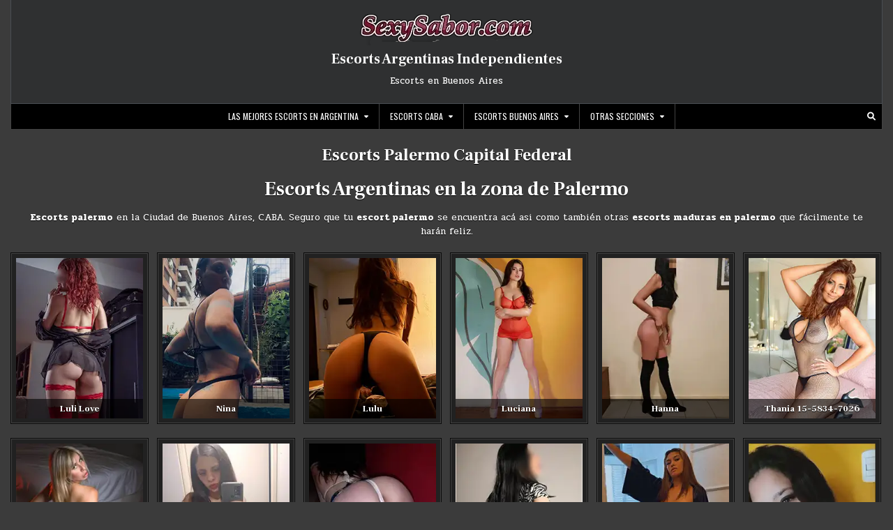

--- FILE ---
content_type: text/html; charset=UTF-8
request_url: https://www.sexysabor.com/palermo/
body_size: 19923
content:
<!DOCTYPE html><html lang="es-AR"><head> <script defer src="https://www.googletagmanager.com/gtag/js?id=G-SS6XKV9CC2"></script><script defer src="[data-uri]"></script> <meta charset="UTF-8"><meta name="viewport" content="width=device-width, initial-scale=1.0"><link rel="profile" href="http://gmpg.org/xfn/11"><meta name='robots' content='index, follow, max-image-preview:large, max-snippet:-1, max-video-preview:-1' /><title>Escorts Palermo Capital Federal - Escorts Argentinas</title><meta name="description" content="Escorts Palermo Capital Federal, Escorts argentinas independientes en Buenos Aires, escorts independientes en Capital Federal Argentina" /><link rel="canonical" href="https://www.sexysabor.com/palermo/" /><meta property="og:locale" content="es_ES" /><meta property="og:type" content="article" /><meta property="og:title" content="Escorts Palermo - Escorts argentinas independientes" /><meta property="og:description" content="Escorts Palermo - Escorts argentinas independientes" /><meta property="og:url" content="https://www.sexysabor.com/palermo/" /><meta property="og:site_name" content="Escorts Argentinas Independientes" /><meta property="og:image" content="https://www.sexysabor.com/wp-content/uploads/2021/10/sexysabor.jpg" /><meta property="og:image:width" content="994" /><meta property="og:image:height" content="868" /><meta property="og:image:type" content="image/jpeg" /><meta name="twitter:card" content="summary_large_image" /><meta name="twitter:title" content="Escorts Palermo - Escorts argentinas independientes" /><meta name="twitter:description" content="Escorts Palermo - Escorts argentinas independientes" /><meta name="twitter:image" content="https://www.sexysabor.com/wp-content/uploads/2021/10/sexysabor.webp" /><meta name="twitter:site" content="@Alejand07179810" /> <script type="application/ld+json" class="yoast-schema-graph">{"@context":"https://schema.org","@graph":[{"@type":"CollectionPage","@id":"https://www.sexysabor.com/palermo/","url":"https://www.sexysabor.com/palermo/","name":"Escorts Palermo Capital Federal - Escorts Argentinas","isPartOf":{"@id":"https://www.sexysabor.com/#website"},"primaryImageOfPage":{"@id":"https://www.sexysabor.com/palermo/#primaryimage"},"image":{"@id":"https://www.sexysabor.com/palermo/#primaryimage"},"thumbnailUrl":"https://www.sexysabor.com/wp-content/uploads/2026/01/escort-argentina-luli-love.webp","description":"Escorts Palermo Capital Federal, Escorts argentinas independientes en Buenos Aires, escorts independientes en Capital Federal Argentina","breadcrumb":{"@id":"https://www.sexysabor.com/palermo/#breadcrumb"},"inLanguage":"es-AR"},{"@type":"ImageObject","inLanguage":"es-AR","@id":"https://www.sexysabor.com/palermo/#primaryimage","url":"https://www.sexysabor.com/wp-content/uploads/2026/01/escort-argentina-luli-love.webp","contentUrl":"https://www.sexysabor.com/wp-content/uploads/2026/01/escort-argentina-luli-love.webp","width":225,"height":286,"caption":"Luli Love Apasionada del placer"},{"@type":"BreadcrumbList","@id":"https://www.sexysabor.com/palermo/#breadcrumb","itemListElement":[{"@type":"ListItem","position":1,"name":"Inicio","item":"https://www.sexysabor.com/"},{"@type":"ListItem","position":2,"name":"Escorts Palermo Capital Federal"}]},{"@type":"WebSite","@id":"https://www.sexysabor.com/#website","url":"https://www.sexysabor.com/","name":"Escorts Argentinas Independientes","description":"Escorts en Buenos Aires","publisher":{"@id":"https://www.sexysabor.com/#organization"},"potentialAction":[{"@type":"SearchAction","target":{"@type":"EntryPoint","urlTemplate":"https://www.sexysabor.com/?s={search_term_string}"},"query-input":{"@type":"PropertyValueSpecification","valueRequired":true,"valueName":"search_term_string"}}],"inLanguage":"es-AR"},{"@type":"Organization","@id":"https://www.sexysabor.com/#organization","name":"Escorts SexySabor","alternateName":"Escorts en Argentina las mejores chicas en SexySabor","url":"https://www.sexysabor.com/","logo":{"@type":"ImageObject","inLanguage":"es-AR","@id":"https://www.sexysabor.com/#/schema/logo/image/","url":"https://www.sexysabor.com/wp-content/uploads/2023/11/cropped-cropped-escorts.webp","contentUrl":"https://www.sexysabor.com/wp-content/uploads/2023/11/cropped-cropped-escorts.webp","width":250,"height":50,"caption":"Escorts SexySabor"},"image":{"@id":"https://www.sexysabor.com/#/schema/logo/image/"},"sameAs":["https://x.com/Alejand07179810"]}]}</script> <link rel='dns-prefetch' href='//fonts.googleapis.com' /><style id='wp-img-auto-sizes-contain-inline-css' type='text/css'>img:is([sizes=auto i],[sizes^="auto," i]){contain-intrinsic-size:3000px 1500px}
/*# sourceURL=wp-img-auto-sizes-contain-inline-css */</style><style id='wp-block-library-inline-css' type='text/css'>:root{--wp-block-synced-color:#7a00df;--wp-block-synced-color--rgb:122,0,223;--wp-bound-block-color:var(--wp-block-synced-color);--wp-editor-canvas-background:#ddd;--wp-admin-theme-color:#007cba;--wp-admin-theme-color--rgb:0,124,186;--wp-admin-theme-color-darker-10:#006ba1;--wp-admin-theme-color-darker-10--rgb:0,107,160.5;--wp-admin-theme-color-darker-20:#005a87;--wp-admin-theme-color-darker-20--rgb:0,90,135;--wp-admin-border-width-focus:2px}@media (min-resolution:192dpi){:root{--wp-admin-border-width-focus:1.5px}}.wp-element-button{cursor:pointer}:root .has-very-light-gray-background-color{background-color:#eee}:root .has-very-dark-gray-background-color{background-color:#313131}:root .has-very-light-gray-color{color:#eee}:root .has-very-dark-gray-color{color:#313131}:root .has-vivid-green-cyan-to-vivid-cyan-blue-gradient-background{background:linear-gradient(135deg,#00d084,#0693e3)}:root .has-purple-crush-gradient-background{background:linear-gradient(135deg,#34e2e4,#4721fb 50%,#ab1dfe)}:root .has-hazy-dawn-gradient-background{background:linear-gradient(135deg,#faaca8,#dad0ec)}:root .has-subdued-olive-gradient-background{background:linear-gradient(135deg,#fafae1,#67a671)}:root .has-atomic-cream-gradient-background{background:linear-gradient(135deg,#fdd79a,#004a59)}:root .has-nightshade-gradient-background{background:linear-gradient(135deg,#330968,#31cdcf)}:root .has-midnight-gradient-background{background:linear-gradient(135deg,#020381,#2874fc)}:root{--wp--preset--font-size--normal:16px;--wp--preset--font-size--huge:42px}.has-regular-font-size{font-size:1em}.has-larger-font-size{font-size:2.625em}.has-normal-font-size{font-size:var(--wp--preset--font-size--normal)}.has-huge-font-size{font-size:var(--wp--preset--font-size--huge)}.has-text-align-center{text-align:center}.has-text-align-left{text-align:left}.has-text-align-right{text-align:right}.has-fit-text{white-space:nowrap!important}#end-resizable-editor-section{display:none}.aligncenter{clear:both}.items-justified-left{justify-content:flex-start}.items-justified-center{justify-content:center}.items-justified-right{justify-content:flex-end}.items-justified-space-between{justify-content:space-between}.screen-reader-text{border:0;clip-path:inset(50%);height:1px;margin:-1px;overflow:hidden;padding:0;position:absolute;width:1px;word-wrap:normal!important}.screen-reader-text:focus{background-color:#ddd;clip-path:none;color:#444;display:block;font-size:1em;height:auto;left:5px;line-height:normal;padding:15px 23px 14px;text-decoration:none;top:5px;width:auto;z-index:100000}html :where(.has-border-color){border-style:solid}html :where([style*=border-top-color]){border-top-style:solid}html :where([style*=border-right-color]){border-right-style:solid}html :where([style*=border-bottom-color]){border-bottom-style:solid}html :where([style*=border-left-color]){border-left-style:solid}html :where([style*=border-width]){border-style:solid}html :where([style*=border-top-width]){border-top-style:solid}html :where([style*=border-right-width]){border-right-style:solid}html :where([style*=border-bottom-width]){border-bottom-style:solid}html :where([style*=border-left-width]){border-left-style:solid}html :where(img[class*=wp-image-]){height:auto;max-width:100%}:where(figure){margin:0 0 1em}html :where(.is-position-sticky){--wp-admin--admin-bar--position-offset:var(--wp-admin--admin-bar--height,0px)}@media screen and (max-width:600px){html :where(.is-position-sticky){--wp-admin--admin-bar--position-offset:0px}}

/*# sourceURL=wp-block-library-inline-css */</style><style id='global-styles-inline-css' type='text/css'>:root{--wp--preset--aspect-ratio--square: 1;--wp--preset--aspect-ratio--4-3: 4/3;--wp--preset--aspect-ratio--3-4: 3/4;--wp--preset--aspect-ratio--3-2: 3/2;--wp--preset--aspect-ratio--2-3: 2/3;--wp--preset--aspect-ratio--16-9: 16/9;--wp--preset--aspect-ratio--9-16: 9/16;--wp--preset--color--black: #000000;--wp--preset--color--cyan-bluish-gray: #abb8c3;--wp--preset--color--white: #ffffff;--wp--preset--color--pale-pink: #f78da7;--wp--preset--color--vivid-red: #cf2e2e;--wp--preset--color--luminous-vivid-orange: #ff6900;--wp--preset--color--luminous-vivid-amber: #fcb900;--wp--preset--color--light-green-cyan: #7bdcb5;--wp--preset--color--vivid-green-cyan: #00d084;--wp--preset--color--pale-cyan-blue: #8ed1fc;--wp--preset--color--vivid-cyan-blue: #0693e3;--wp--preset--color--vivid-purple: #9b51e0;--wp--preset--gradient--vivid-cyan-blue-to-vivid-purple: linear-gradient(135deg,rgb(6,147,227) 0%,rgb(155,81,224) 100%);--wp--preset--gradient--light-green-cyan-to-vivid-green-cyan: linear-gradient(135deg,rgb(122,220,180) 0%,rgb(0,208,130) 100%);--wp--preset--gradient--luminous-vivid-amber-to-luminous-vivid-orange: linear-gradient(135deg,rgb(252,185,0) 0%,rgb(255,105,0) 100%);--wp--preset--gradient--luminous-vivid-orange-to-vivid-red: linear-gradient(135deg,rgb(255,105,0) 0%,rgb(207,46,46) 100%);--wp--preset--gradient--very-light-gray-to-cyan-bluish-gray: linear-gradient(135deg,rgb(238,238,238) 0%,rgb(169,184,195) 100%);--wp--preset--gradient--cool-to-warm-spectrum: linear-gradient(135deg,rgb(74,234,220) 0%,rgb(151,120,209) 20%,rgb(207,42,186) 40%,rgb(238,44,130) 60%,rgb(251,105,98) 80%,rgb(254,248,76) 100%);--wp--preset--gradient--blush-light-purple: linear-gradient(135deg,rgb(255,206,236) 0%,rgb(152,150,240) 100%);--wp--preset--gradient--blush-bordeaux: linear-gradient(135deg,rgb(254,205,165) 0%,rgb(254,45,45) 50%,rgb(107,0,62) 100%);--wp--preset--gradient--luminous-dusk: linear-gradient(135deg,rgb(255,203,112) 0%,rgb(199,81,192) 50%,rgb(65,88,208) 100%);--wp--preset--gradient--pale-ocean: linear-gradient(135deg,rgb(255,245,203) 0%,rgb(182,227,212) 50%,rgb(51,167,181) 100%);--wp--preset--gradient--electric-grass: linear-gradient(135deg,rgb(202,248,128) 0%,rgb(113,206,126) 100%);--wp--preset--gradient--midnight: linear-gradient(135deg,rgb(2,3,129) 0%,rgb(40,116,252) 100%);--wp--preset--font-size--small: 13px;--wp--preset--font-size--medium: 20px;--wp--preset--font-size--large: 36px;--wp--preset--font-size--x-large: 42px;--wp--preset--spacing--20: 0.44rem;--wp--preset--spacing--30: 0.67rem;--wp--preset--spacing--40: 1rem;--wp--preset--spacing--50: 1.5rem;--wp--preset--spacing--60: 2.25rem;--wp--preset--spacing--70: 3.38rem;--wp--preset--spacing--80: 5.06rem;--wp--preset--shadow--natural: 6px 6px 9px rgba(0, 0, 0, 0.2);--wp--preset--shadow--deep: 12px 12px 50px rgba(0, 0, 0, 0.4);--wp--preset--shadow--sharp: 6px 6px 0px rgba(0, 0, 0, 0.2);--wp--preset--shadow--outlined: 6px 6px 0px -3px rgb(255, 255, 255), 6px 6px rgb(0, 0, 0);--wp--preset--shadow--crisp: 6px 6px 0px rgb(0, 0, 0);}:where(.is-layout-flex){gap: 0.5em;}:where(.is-layout-grid){gap: 0.5em;}body .is-layout-flex{display: flex;}.is-layout-flex{flex-wrap: wrap;align-items: center;}.is-layout-flex > :is(*, div){margin: 0;}body .is-layout-grid{display: grid;}.is-layout-grid > :is(*, div){margin: 0;}:where(.wp-block-columns.is-layout-flex){gap: 2em;}:where(.wp-block-columns.is-layout-grid){gap: 2em;}:where(.wp-block-post-template.is-layout-flex){gap: 1.25em;}:where(.wp-block-post-template.is-layout-grid){gap: 1.25em;}.has-black-color{color: var(--wp--preset--color--black) !important;}.has-cyan-bluish-gray-color{color: var(--wp--preset--color--cyan-bluish-gray) !important;}.has-white-color{color: var(--wp--preset--color--white) !important;}.has-pale-pink-color{color: var(--wp--preset--color--pale-pink) !important;}.has-vivid-red-color{color: var(--wp--preset--color--vivid-red) !important;}.has-luminous-vivid-orange-color{color: var(--wp--preset--color--luminous-vivid-orange) !important;}.has-luminous-vivid-amber-color{color: var(--wp--preset--color--luminous-vivid-amber) !important;}.has-light-green-cyan-color{color: var(--wp--preset--color--light-green-cyan) !important;}.has-vivid-green-cyan-color{color: var(--wp--preset--color--vivid-green-cyan) !important;}.has-pale-cyan-blue-color{color: var(--wp--preset--color--pale-cyan-blue) !important;}.has-vivid-cyan-blue-color{color: var(--wp--preset--color--vivid-cyan-blue) !important;}.has-vivid-purple-color{color: var(--wp--preset--color--vivid-purple) !important;}.has-black-background-color{background-color: var(--wp--preset--color--black) !important;}.has-cyan-bluish-gray-background-color{background-color: var(--wp--preset--color--cyan-bluish-gray) !important;}.has-white-background-color{background-color: var(--wp--preset--color--white) !important;}.has-pale-pink-background-color{background-color: var(--wp--preset--color--pale-pink) !important;}.has-vivid-red-background-color{background-color: var(--wp--preset--color--vivid-red) !important;}.has-luminous-vivid-orange-background-color{background-color: var(--wp--preset--color--luminous-vivid-orange) !important;}.has-luminous-vivid-amber-background-color{background-color: var(--wp--preset--color--luminous-vivid-amber) !important;}.has-light-green-cyan-background-color{background-color: var(--wp--preset--color--light-green-cyan) !important;}.has-vivid-green-cyan-background-color{background-color: var(--wp--preset--color--vivid-green-cyan) !important;}.has-pale-cyan-blue-background-color{background-color: var(--wp--preset--color--pale-cyan-blue) !important;}.has-vivid-cyan-blue-background-color{background-color: var(--wp--preset--color--vivid-cyan-blue) !important;}.has-vivid-purple-background-color{background-color: var(--wp--preset--color--vivid-purple) !important;}.has-black-border-color{border-color: var(--wp--preset--color--black) !important;}.has-cyan-bluish-gray-border-color{border-color: var(--wp--preset--color--cyan-bluish-gray) !important;}.has-white-border-color{border-color: var(--wp--preset--color--white) !important;}.has-pale-pink-border-color{border-color: var(--wp--preset--color--pale-pink) !important;}.has-vivid-red-border-color{border-color: var(--wp--preset--color--vivid-red) !important;}.has-luminous-vivid-orange-border-color{border-color: var(--wp--preset--color--luminous-vivid-orange) !important;}.has-luminous-vivid-amber-border-color{border-color: var(--wp--preset--color--luminous-vivid-amber) !important;}.has-light-green-cyan-border-color{border-color: var(--wp--preset--color--light-green-cyan) !important;}.has-vivid-green-cyan-border-color{border-color: var(--wp--preset--color--vivid-green-cyan) !important;}.has-pale-cyan-blue-border-color{border-color: var(--wp--preset--color--pale-cyan-blue) !important;}.has-vivid-cyan-blue-border-color{border-color: var(--wp--preset--color--vivid-cyan-blue) !important;}.has-vivid-purple-border-color{border-color: var(--wp--preset--color--vivid-purple) !important;}.has-vivid-cyan-blue-to-vivid-purple-gradient-background{background: var(--wp--preset--gradient--vivid-cyan-blue-to-vivid-purple) !important;}.has-light-green-cyan-to-vivid-green-cyan-gradient-background{background: var(--wp--preset--gradient--light-green-cyan-to-vivid-green-cyan) !important;}.has-luminous-vivid-amber-to-luminous-vivid-orange-gradient-background{background: var(--wp--preset--gradient--luminous-vivid-amber-to-luminous-vivid-orange) !important;}.has-luminous-vivid-orange-to-vivid-red-gradient-background{background: var(--wp--preset--gradient--luminous-vivid-orange-to-vivid-red) !important;}.has-very-light-gray-to-cyan-bluish-gray-gradient-background{background: var(--wp--preset--gradient--very-light-gray-to-cyan-bluish-gray) !important;}.has-cool-to-warm-spectrum-gradient-background{background: var(--wp--preset--gradient--cool-to-warm-spectrum) !important;}.has-blush-light-purple-gradient-background{background: var(--wp--preset--gradient--blush-light-purple) !important;}.has-blush-bordeaux-gradient-background{background: var(--wp--preset--gradient--blush-bordeaux) !important;}.has-luminous-dusk-gradient-background{background: var(--wp--preset--gradient--luminous-dusk) !important;}.has-pale-ocean-gradient-background{background: var(--wp--preset--gradient--pale-ocean) !important;}.has-electric-grass-gradient-background{background: var(--wp--preset--gradient--electric-grass) !important;}.has-midnight-gradient-background{background: var(--wp--preset--gradient--midnight) !important;}.has-small-font-size{font-size: var(--wp--preset--font-size--small) !important;}.has-medium-font-size{font-size: var(--wp--preset--font-size--medium) !important;}.has-large-font-size{font-size: var(--wp--preset--font-size--large) !important;}.has-x-large-font-size{font-size: var(--wp--preset--font-size--x-large) !important;}
/*# sourceURL=global-styles-inline-css */</style><style id='classic-theme-styles-inline-css' type='text/css'>/*! This file is auto-generated */
.wp-block-button__link{color:#fff;background-color:#32373c;border-radius:9999px;box-shadow:none;text-decoration:none;padding:calc(.667em + 2px) calc(1.333em + 2px);font-size:1.125em}.wp-block-file__button{background:#32373c;color:#fff;text-decoration:none}
/*# sourceURL=/wp-includes/css/classic-themes.min.css */</style><link rel='stylesheet' id='gridmini-maincss-css' href='https://www.sexysabor.com/wp-content/cache/autoptimize/autoptimize_single_b2b1392ebd6cec23cbab3a56c2395e48.php' type='text/css' media='all' /><link rel='stylesheet' id='fontawesome-css' href='https://www.sexysabor.com/wp-content/themes/gridmini-pro/assets/css/all.min.css' type='text/css' media='all' /><link rel='stylesheet' id='gridmini-webfont-css' href='//fonts.googleapis.com/css?family=Oswald:400,700|Frank+Ruhl+Libre:400,700|Pridi:400,700&#038;display=swap' type='text/css' media='all' /><link rel='stylesheet' id='gridmini-cssgrid-css' href='https://www.sexysabor.com/wp-content/cache/autoptimize/autoptimize_single_3b03048d06c6be3019a40e4ec32313ff.php' type='text/css' media='all' /> <script defer type="text/javascript" src="https://www.sexysabor.com/wp-includes/js/jquery/jquery.min.js" id="jquery-core-js"></script> <script defer type="text/javascript" src="https://www.sexysabor.com/wp-includes/js/jquery/jquery-migrate.min.js" id="jquery-migrate-js"></script> <script defer src="[data-uri]"></script> <style type="text/css">body{}

    h1{}
    h2{}
    h3{}
    h4{}
    h5{}
    h6{}
    h1,h2,h3,h4,h5,h6{}

    pre,code,kbd,tt,var{}

    button,input[type="button"],input[type="reset"],input[type="submit"]{}

    .gridmini-site-title{}
    .gridmini-site-description{}

    .gridmini-header-image .gridmini-header-image-info .gridmini-header-image-site-title{}
    .gridmini-header-image .gridmini-header-image-info .gridmini-header-image-site-description{}

    .gridmini-primary-nav-menu a,.gridmini-primary-responsive-menu-icon{}
    .gridmini-primary-nav-menu > li > a,.gridmini-primary-responsive-menu-icon{}

    .gridmini-secondary-nav-menu a,.gridmini-secondary-responsive-menu-icon{}
    .gridmini-secondary-nav-menu > li > a,.gridmini-secondary-responsive-menu-icon{}

    .gridmini-trending-news{}

    .entry-title{}
        
    .entry-content{}

    .gridmini-page-header h1{}

    h2.comments-title,.comments-area .comment-reply-title,.gridmini-author-bio-name,.gridmini-author-item .gridmini-author-name,.gridmini-related-posts-wrapper .gridmini-related-posts-title{}

    .gridmini-sidebar-widget-areas .widget .gridmini-widget-title,.gridmini-featured-posts-area .widget .gridmini-widget-title,.gridmini-posts-wrapper .gridmini-posts-heading,.widget.gridmini-tabbed-widget .gridmini-tabbed-wrapper .gridmini-tabbed-names li a{}

    #gridmini-footer-blocks .widget .gridmini-widget-title{}

    .gridmini-list-post .gridmini-list-post-title{}

    .gridmini-grid-post .gridmini-grid-post-title{}

    .gridmini-grid-post-snippet{}

    .gridmini-grid-ajax-data,.gridmini-grid-post-details{}

    .gridmini-grid-post-categories a{}

    .gridmini-list-post-header,.gridmini-list-post-footer{}

    .gridmini-entry-meta-single,.gridmini-entry-footer,.gridmini-share-buttons a{}

    .gridmini-related-posts-list .gridmini-related-post-item-heading{}

    .gridmini-load-more-button-wrapper .gridmini-load-more-button,.navigation.posts-navigation,.navigation.pagination{}

    .widget_tag_cloud a{}</style><style type="text/css"></style><style type="text/css">@media only screen and (min-width: 1113px) {
        
            }

    @media only screen and (min-width: 961px) {
                            }</style><style type="text/css">.recentcomments a{display:inline !important;padding:0 !important;margin:0 !important;}</style><style type="text/css">.gridmini-site-title, .gridmini-site-title a, .gridmini-site-description {color: #ffffff;}</style><link rel="icon" href="https://www.sexysabor.com/wp-content/uploads/2022/03/cropped-zHTNCnDw_400x400-32x32.jpg" sizes="32x32" /><link rel="icon" href="https://www.sexysabor.com/wp-content/uploads/2022/03/cropped-zHTNCnDw_400x400-192x192.jpg" sizes="192x192" /><link rel="apple-touch-icon" href="https://www.sexysabor.com/wp-content/uploads/2022/03/cropped-zHTNCnDw_400x400-180x180.jpg" /><meta name="msapplication-TileImage" content="https://www.sexysabor.com/wp-content/uploads/2022/03/cropped-zHTNCnDw_400x400-270x270.jpg" /><style type="text/css" id="wp-custom-css">.pagination h2 {
  display: none;
}</style></head><body class="archive category category-palermo category-229 wp-custom-logo wp-theme-gridmini-pro gridmini-animated gridmini-fadein gridmini-pro-theme-is-active gridmini-custom-logo-active gridmini-layout-type-boxed gridmini-masonry-inactive gridmini-flexbox-grid gridmini-layout-full-width gridmini-header-full-active gridmini-logo-above-title gridmini-primary-menu-inactive gridmini-primary-mobile-menu-active gridmini-secondary-menu-active gridmini-secondary-mobile-menu-active gridmini-secondary-menu-centered gridmini-secondary-menu-after-header gridmini-trending-news-before-header gridmini-copyright-credit-active gridmini-social-buttons-active gridmini-table-css-active gridmini-responsive-grid-data ajax-themesdna-likes ajax-themesdna-views" id="gridmini-site-body" itemscope="itemscope" itemtype="http://schema.org/WebPage"> <a class="skip-link screen-reader-text" href="#gridmini-posts-wrapper">Skip to content</a><div class="gridmini-site-header gridmini-container" id="gridmini-header" itemscope="itemscope" itemtype="http://schema.org/WPHeader" role="banner"><div class="gridmini-head-content gridmini-clearfix" id="gridmini-head-content"><div class="gridmini-outer-wrapper"><div class="gridmini-header-inside gridmini-clearfix"><div class="gridmini-header-inside-content gridmini-clearfix"><div class="gridmini-header-inside-container"><div class="gridmini-logo"><div class="site-branding site-branding-full"><div class="gridmini-custom-logo-image"> <a href="https://www.sexysabor.com/" rel="home" class="gridmini-logo-img-link"> <img src="https://www.sexysabor.com/wp-content/uploads/2023/11/cropped-cropped-escorts.webp" alt="Escorts Argentinas Independientes" class="gridmini-logo-img"/> </a></div><div class="gridmini-custom-logo-info"><p class="gridmini-site-title"><a href="https://www.sexysabor.com/" rel="home">Escorts Argentinas Independientes</a></p><p class="gridmini-site-description">Escorts en Buenos Aires</p></div></div></div></div></div></div></div></div></div><div class="gridmini-outer-wrapper"><div class="gridmini-container gridmini-secondary-menu-container gridmini-clearfix"><div class="gridmini-secondary-menu-container-inside gridmini-clearfix"><nav class="gridmini-nav-secondary" id="gridmini-secondary-navigation" itemscope="itemscope" itemtype="http://schema.org/SiteNavigationElement" role="navigation" aria-label="Secondary Menu"> <button class="gridmini-secondary-responsive-menu-icon" aria-controls="gridmini-menu-secondary-navigation" aria-expanded="false">Menu</button><ul id="gridmini-menu-secondary-navigation" class="gridmini-secondary-nav-menu gridmini-menu-secondary"><li id="menu-item-136668" class="menu-item menu-item-type-post_type menu-item-object-page menu-item-has-children menu-item-136668"><a href="https://www.sexysabor.com/las-mejores-escorts-de-argentina/">Las Mejores Escorts en Argentina</a><ul class="sub-menu"><li id="menu-item-136679" class="menu-item menu-item-type-post_type menu-item-object-page menu-item-136679"><a href="https://www.sexysabor.com/novedades-escorts/">Escorts Novedades</a></li><li id="menu-item-137549" class="menu-item menu-item-type-post_type menu-item-object-page menu-item-137549"><a href="https://www.sexysabor.com/escorts/">Escorts Argentina</a></li><li id="menu-item-136680" class="menu-item menu-item-type-post_type menu-item-object-page menu-item-136680"><a href="https://www.sexysabor.com/escorts-con-videos/">Escorts con videos</a></li><li id="menu-item-137741" class="menu-item menu-item-type-taxonomy menu-item-object-category menu-item-137741"><a href="https://www.sexysabor.com/escorts-vip/">Escorts VIP</a></li><li id="menu-item-137532" class="menu-item menu-item-type-taxonomy menu-item-object-category menu-item-137532"><a href="https://www.sexysabor.com/escorts-maduras/">Escorts Maduras</a></li><li id="menu-item-136676" class="menu-item menu-item-type-post_type menu-item-object-page menu-item-136676"><a href="https://www.sexysabor.com/fantasias/">Fantasias con Escorts</a></li><li id="menu-item-136678" class="menu-item menu-item-type-post_type menu-item-object-page menu-item-136678"><a href="https://www.sexysabor.com/masajistas/">Masajistas Escorts</a></li><li id="menu-item-137601" class="menu-item menu-item-type-taxonomy menu-item-object-category menu-item-137601"><a href="https://www.sexysabor.com/escorts-videollamadas/" title="Escorts con videollamadas">Escorts videollamadas</a></li><li id="menu-item-136670" class="menu-item menu-item-type-post_type menu-item-object-page menu-item-136670"><a href="https://www.sexysabor.com/escorts-buenos-aires/">Escorts Buenos Aires</a></li><li id="menu-item-136671" class="menu-item menu-item-type-post_type menu-item-object-page menu-item-136671"><a href="https://www.sexysabor.com/escorts-capital-federal/">Escorts Capital Federal</a></li><li id="menu-item-136673" class="menu-item menu-item-type-post_type menu-item-object-page menu-item-136673"><a href="https://www.sexysabor.com/foro-escorts/">Foro Escorts</a></li></ul></li><li id="menu-item-137619" class="menu-item menu-item-type-taxonomy menu-item-object-category current-menu-ancestor current-menu-parent menu-item-has-children menu-item-137619"><a href="https://www.sexysabor.com/escorts-caba/">Escorts CABA</a><ul class="sub-menu"><li id="menu-item-90529" class="menu-item menu-item-type-custom menu-item-object-custom menu-item-90529"><a href="https://www.sexysabor.com/escorts-abasto/" title="Escorts en la zona porteña de Abasto">Escorts Abasto</a></li><li id="menu-item-90531" class="menu-item menu-item-type-custom menu-item-object-custom menu-item-90531"><a href="https://www.sexysabor.com/escorts-almagro/">Escorts Almagro</a></li><li id="menu-item-90533" class="menu-item menu-item-type-custom menu-item-object-custom menu-item-90533"><a href="https://www.sexysabor.com/escorts-balvanera/">Escorts Balvanera</a></li><li id="menu-item-90534" class="menu-item menu-item-type-custom menu-item-object-custom menu-item-90534"><a href="https://www.sexysabor.com/escorts-barrio-norte/">Escorts Barrio Norte</a></li><li id="menu-item-90535" class="menu-item menu-item-type-custom menu-item-object-custom menu-item-90535"><a href="https://www.sexysabor.com/escorts-belgrano/">Escorts Belgrano</a></li><li id="menu-item-90536" class="menu-item menu-item-type-custom menu-item-object-custom menu-item-90536"><a href="https://www.sexysabor.com/escorts-boedo/">Escorts Boedo</a></li><li id="menu-item-90537" class="menu-item menu-item-type-custom menu-item-object-custom menu-item-90537"><a href="https://www.sexysabor.com/escorts-caballito/">Escorts Caballito</a></li><li id="menu-item-95322" class="menu-item menu-item-type-custom menu-item-object-custom menu-item-95322"><a href="https://www.sexysabor.com/colegiales/">Escorts Colegiales</a></li><li id="menu-item-138016" class="menu-item menu-item-type-taxonomy menu-item-object-category menu-item-138016"><a href="https://www.sexysabor.com/escorts-congreso/">Escorts Congreso</a></li><li id="menu-item-109868" class="menu-item menu-item-type-custom menu-item-object-custom menu-item-109868"><a href="https://www.sexysabor.com/escorts-constitucion/">Escorts Constitución</a></li><li id="menu-item-109870" class="menu-item menu-item-type-custom menu-item-object-custom menu-item-109870"><a href="https://www.sexysabor.com/facultad-de-medicina/">Escorts Facultad de Medicina</a></li><li id="menu-item-90541" class="menu-item menu-item-type-custom menu-item-object-custom menu-item-90541"><a href="https://www.sexysabor.com/flores/">Escorts Flores</a></li><li id="menu-item-109876" class="menu-item menu-item-type-custom menu-item-object-custom menu-item-109876"><a href="https://www.sexysabor.com/escorts-floresta/">Escorts Floresta</a></li><li id="menu-item-90542" class="menu-item menu-item-type-custom menu-item-object-custom menu-item-90542"><a href="https://www.sexysabor.com/la-paternal/">Escorts La Paternal</a></li><li id="menu-item-90543" class="menu-item menu-item-type-custom menu-item-object-custom menu-item-90543"><a href="https://www.sexysabor.com/liniers/">Escorts Liniers</a></li><li id="menu-item-90545" class="menu-item menu-item-type-custom menu-item-object-custom menu-item-90545"><a href="https://www.sexysabor.com/escorts-microcentro/">Escorts Microcentro</a></li><li id="menu-item-90546" class="menu-item menu-item-type-custom menu-item-object-custom menu-item-90546"><a href="https://www.sexysabor.com/monserrat/">Escorts Monserrat</a></li><li id="menu-item-90549" class="menu-item menu-item-type-custom menu-item-object-custom menu-item-90549"><a href="https://www.sexysabor.com/nunez/">Escorts Nuñez</a></li><li id="menu-item-90550" class="menu-item menu-item-type-custom menu-item-object-custom menu-item-90550"><a href="https://www.sexysabor.com/escorts-once/">Escorts Once</a></li><li id="menu-item-90551" class="menu-item menu-item-type-custom menu-item-object-custom current-menu-item menu-item-90551"><a href="https://www.sexysabor.com/palermo/" aria-current="page">Escorts Palermo</a></li><li id="menu-item-120740" class="menu-item menu-item-type-taxonomy menu-item-object-category menu-item-120740"><a href="https://www.sexysabor.com/escorts-puerto-madero/">Escorts Puerto Madero</a></li><li id="menu-item-90555" class="menu-item menu-item-type-custom menu-item-object-custom menu-item-90555"><a href="https://www.sexysabor.com/recoleta/">Escorts Recoleta</a></li><li id="menu-item-90556" class="menu-item menu-item-type-custom menu-item-object-custom menu-item-90556"><a href="https://www.sexysabor.com/escorts-retiro/">Escorts Retiro</a></li><li id="menu-item-90559" class="menu-item menu-item-type-custom menu-item-object-custom menu-item-90559"><a href="https://www.sexysabor.com/escorts-san-telmo/">Escorts San Telmo</a></li><li id="menu-item-90561" class="menu-item menu-item-type-custom menu-item-object-custom menu-item-90561"><a href="https://www.sexysabor.com/escorts-tribunales/">Escorts Tribunales</a></li><li id="menu-item-90562" class="menu-item menu-item-type-custom menu-item-object-custom menu-item-90562"><a href="https://www.sexysabor.com/escorts-villa-crespo/">Escorts Villa Crespo</a></li><li id="menu-item-105546" class="menu-item menu-item-type-custom menu-item-object-custom menu-item-105546"><a href="https://www.sexysabor.com/villa-del-parque/">Escorts Villa del Parque</a></li><li id="menu-item-138358" class="menu-item menu-item-type-taxonomy menu-item-object-category menu-item-138358"><a href="https://www.sexysabor.com/escorts-villa-devoto/">Escorts Villa Devoto</a></li><li id="menu-item-138365" class="menu-item menu-item-type-taxonomy menu-item-object-category menu-item-138365"><a href="https://www.sexysabor.com/escorts-villa-lugano/" title="Escorts Villa Lugano Capital Federal">Escorts Villa Lugano</a></li><li id="menu-item-90563" class="menu-item menu-item-type-custom menu-item-object-custom menu-item-90563"><a href="https://www.sexysabor.com/villa-urquiza/">Escorts Villa Urquiza</a></li></ul></li><li id="menu-item-125857" class="menu-item menu-item-type-custom menu-item-object-custom menu-item-has-children menu-item-125857"><a href="#">Escorts Buenos Aires</a><ul class="sub-menu"><li id="menu-item-90530" class="menu-item menu-item-type-custom menu-item-object-custom menu-item-90530"><a href="https://www.sexysabor.com/adrogue/">Escorts Adrogué</a></li><li id="menu-item-121608" class="menu-item menu-item-type-taxonomy menu-item-object-category menu-item-121608"><a href="https://www.sexysabor.com/escorts-avellaneda/">Escorts Avellaneda</a></li><li id="menu-item-90540" class="menu-item menu-item-type-custom menu-item-object-custom menu-item-90540"><a href="https://www.sexysabor.com/escorts-escobar/">Escorts Escobar</a></li><li id="menu-item-109871" class="menu-item menu-item-type-custom menu-item-object-custom menu-item-109871"><a href="https://www.sexysabor.com/lanus/">Escorts Lanus</a></li><li id="menu-item-137187" class="menu-item menu-item-type-taxonomy menu-item-object-category menu-item-137187"><a href="https://www.sexysabor.com/escorts-la-plata/">Escorts La Plata</a></li><li id="menu-item-141266" class="menu-item menu-item-type-taxonomy menu-item-object-category menu-item-141266"><a href="https://www.sexysabor.com/escorts-lomas-de-zamora/">Escorts Lomas de Zamora</a></li><li id="menu-item-112221" class="menu-item menu-item-type-custom menu-item-object-custom menu-item-112221"><a href="https://www.sexysabor.com/escorts-mar-del-plata/">Escorts Mar del Plata</a></li><li id="menu-item-90544" class="menu-item menu-item-type-custom menu-item-object-custom menu-item-90544"><a href="https://www.sexysabor.com/merlo/">Escorts Merlo</a></li><li id="menu-item-90548" class="menu-item menu-item-type-custom menu-item-object-custom menu-item-90548"><a href="https://www.sexysabor.com/moron/">Escorts Morón</a></li><li id="menu-item-109872" class="menu-item menu-item-type-custom menu-item-object-custom menu-item-109872"><a href="https://www.sexysabor.com/pilar/">Escorts Pilar</a></li><li id="menu-item-90553" class="menu-item menu-item-type-custom menu-item-object-custom menu-item-90553"><a href="https://www.sexysabor.com/quilmes/">Escorts Quilmes</a></li><li id="menu-item-90554" class="menu-item menu-item-type-custom menu-item-object-custom menu-item-90554"><a href="https://www.sexysabor.com/escorts-ramos-mejia/">Escorts Ramos Mejía</a></li><li id="menu-item-131651" class="menu-item menu-item-type-taxonomy menu-item-object-category menu-item-131651"><a rel="Escorts Argentinas San Isidro" href="https://www.sexysabor.com/san-isidro/" title="Escorts en San Isidro">Escorts San Isidro y Putas Argentinas</a></li><li id="menu-item-90557" class="menu-item menu-item-type-custom menu-item-object-custom menu-item-90557"><a href="https://www.sexysabor.com/san-justo/">Escorts San Justo</a></li><li id="menu-item-90558" class="menu-item menu-item-type-custom menu-item-object-custom menu-item-90558"><a href="https://www.sexysabor.com/san-miguel/">Escorts San Miguel</a></li><li id="menu-item-109874" class="menu-item menu-item-type-custom menu-item-object-custom menu-item-109874"><a href="https://www.sexysabor.com/temperley/">Escorts Temperley</a></li><li id="menu-item-90560" class="menu-item menu-item-type-custom menu-item-object-custom menu-item-90560"><a href="https://www.sexysabor.com/tigre/">Escorts Tigre</a></li><li id="menu-item-137928" class="menu-item menu-item-type-taxonomy menu-item-object-category menu-item-137928"><a href="https://www.sexysabor.com/escorts-wilde/">Escorts Wilde</a></li><li id="menu-item-94892" class="menu-item menu-item-type-custom menu-item-object-custom menu-item-94892"><a href="https://www.sexysabor.com/norte/">Escorts Zona Norte</a></li><li id="menu-item-121526" class="menu-item menu-item-type-taxonomy menu-item-object-category menu-item-121526"><a href="https://www.sexysabor.com/zona-oeste/">Escorts Zona Oeste</a></li><li id="menu-item-137620" class="menu-item menu-item-type-taxonomy menu-item-object-category menu-item-137620"><a href="https://www.sexysabor.com/escorts-zona-sur/">Escorts Zona Sur</a></li></ul></li><li id="menu-item-127167" class="menu-item menu-item-type-custom menu-item-object-custom menu-item-has-children menu-item-127167"><a href="#">Otras Secciones</a><ul class="sub-menu"><li id="menu-item-128809" class="menu-item menu-item-type-taxonomy menu-item-object-category menu-item-128809"><a href="https://www.sexysabor.com/chicas-escort/">Chicas Escorts y Putas en SexySabor</a></li><li id="menu-item-127169" class="menu-item menu-item-type-taxonomy menu-item-object-category menu-item-127169"><a href="https://www.sexysabor.com/pack-de-fotos/">Pack con fotos de escorts</a></li><li id="menu-item-133569" class="menu-item menu-item-type-taxonomy menu-item-object-category menu-item-133569"><a href="https://www.sexysabor.com/escort/">Escort Argentina que muestran cara</a></li><li id="menu-item-127170" class="menu-item menu-item-type-taxonomy menu-item-object-category menu-item-127170"><a href="https://www.sexysabor.com/escorts-paraguayas/">Escorts Paraguayas</a></li><li id="menu-item-127173" class="menu-item menu-item-type-taxonomy menu-item-object-category menu-item-127173"><a href="https://www.sexysabor.com/putas-buenos-aires/">Putas de Buenos Aires</a></li><li id="menu-item-127175" class="menu-item menu-item-type-taxonomy menu-item-object-category menu-item-127175"><a href="https://www.sexysabor.com/sexo-virtual/">Sexo Virtual con Escorts</a></li><li id="menu-item-127176" class="menu-item menu-item-type-taxonomy menu-item-object-category menu-item-127176"><a href="https://www.sexysabor.com/sexy-vip/">Escorts Sexy Vip</a></li><li id="menu-item-131076" class="menu-item menu-item-type-taxonomy menu-item-object-category menu-item-131076"><a href="https://www.sexysabor.com/escorts-independientes/">Escorts Independientes ❤️ SexySabor Argentina</a></li><li id="menu-item-130935" class="menu-item menu-item-type-taxonomy menu-item-object-category menu-item-130935"><a href="https://www.sexysabor.com/putas/">Putas Escorts Argentinas</a></li></ul></li></ul><div class='gridmini-header-social-icons'> <a href="#" class="gridmini-header-social-icon-search" aria-label="Search Button"><i class="fas fa-search" aria-hidden="true" title="Search"></i></a></div><div id="gridmini-search-overlay-wrap" class="gridmini-search-overlay"><div class="gridmini-search-overlay-content"><form role="search" method="get" class="gridmini-search-form" action="https://www.sexysabor.com/"> <label> <span class="gridmini-sr-only">Search for:</span> <input type="search" class="gridmini-search-field" placeholder="Search &hellip;" value="" name="s" /> </label> <input type="submit" class="gridmini-search-submit" value="&#xf002;" /></form></div> <button class="gridmini-search-closebtn" aria-label="Close Search" title="Close Search">&#xD7;</button></div></nav></div></div></div><div id="gridmini-header-end"></div><div class="gridmini-outer-wrapper" id="gridmini-wrapper-outside"><div class="gridmini-container gridmini-clearfix" id="gridmini-wrapper"><div class="gridmini-content-wrapper gridmini-clearfix" id="gridmini-content-wrapper"><div class="gridmini-main-wrapper gridmini-clearfix" id="gridmini-main-wrapper" itemscope="itemscope" itemtype="http://schema.org/Blog" role="main"><div class="theiaStickySidebar"><div class="gridmini-main-wrapper-inside gridmini-clearfix"><div class="gridmini-left-right-wrapper gridmini-clearfix"></div><div class="gridmini-posts-wrapper" id="gridmini-posts-wrapper"><div class="gridmini-page-header-outside"><header class="gridmini-page-header"><div class="gridmini-page-header-inside"><h1 class="page-title">Escorts Palermo Capital Federal</h1><div class="taxonomy-description"><h2>Escorts Argentinas en la zona de Palermo</h2><p><strong>Escorts palermo</strong> en la Ciudad de Buenos Aires, CABA. Seguro que tu <strong>escort palermo</strong> se encuentra acá asi como también otras <strong><a href="https://www.sexysabor.com/alicia-15-3144-4681/">escorts maduras</a> en palermo</strong> que fácilmente te harán feliz.</p></div></div></header></div><div class="gridmini-posts-content"><div class="gridmini-posts gridmini-posts-grid"><div id="post-105639" class="gridmini-grid-post gridmini-6-col gridmini-360w-360h-grid-thumbnail gridmini-square-thumbnail"><div class="gridmini-grid-post-inside"><div class="gridmini-grid-post-thumbnail gridmini-grid-post-block"> <a href="https://www.sexysabor.com/luli-love-apasionada-del-placer/" class="gridmini-grid-post-thumbnail-link" title="Permanent Link to Luli Love"><img width="225" height="286" src="https://www.sexysabor.com/wp-content/uploads/2026/01/escort-argentina-luli-love.webp" class="gridmini-grid-post-thumbnail-img wp-post-image" alt="Luli Love Apasionada del placer" title="Luli Love" decoding="async" fetchpriority="high" /></a><div class="gridmini-grid-share-buttons-wrapper"><div class="gridmini-grid-share-buttons gridmini-clearfix"></div></div><div class="gridmini-thumbnail-overlay gridmini-clearfix"><div class="gridmini-grid-post-header gridmini-grid-post-block gridmini-clearfix"><h3 class="gridmini-grid-post-title"><a href="https://www.sexysabor.com/luli-love-apasionada-del-placer/" rel="bookmark">Luli Love</a></h3></div></div></div></div></div><div id="post-134591" class="gridmini-grid-post gridmini-6-col gridmini-360w-360h-grid-thumbnail gridmini-square-thumbnail"><div class="gridmini-grid-post-inside"><div class="gridmini-grid-post-thumbnail gridmini-grid-post-block"> <a href="https://www.sexysabor.com/nina-sexo-caliente-y-sin-vueltas/" class="gridmini-grid-post-thumbnail-link" title="Permanent Link to Nina"><noscript><img width="225" height="286" src="https://www.sexysabor.com/wp-content/uploads/2025/11/escort-argentina-nina.webp" class="gridmini-grid-post-thumbnail-img wp-post-image" alt="Nina sexo caliente y sin vueltas" title="Nina" decoding="async" /></noscript><img width="225" height="286" src='data:image/svg+xml,%3Csvg%20xmlns=%22http://www.w3.org/2000/svg%22%20viewBox=%220%200%20225%20286%22%3E%3C/svg%3E' data-src="https://www.sexysabor.com/wp-content/uploads/2025/11/escort-argentina-nina.webp" class="lazyload gridmini-grid-post-thumbnail-img wp-post-image" alt="Nina sexo caliente y sin vueltas" title="Nina" decoding="async" /></a><div class="gridmini-grid-share-buttons-wrapper"><div class="gridmini-grid-share-buttons gridmini-clearfix"></div></div><div class="gridmini-thumbnail-overlay gridmini-clearfix"><div class="gridmini-grid-post-header gridmini-grid-post-block gridmini-clearfix"><h3 class="gridmini-grid-post-title"><a href="https://www.sexysabor.com/nina-sexo-caliente-y-sin-vueltas/" rel="bookmark">Nina</a></h3></div></div></div></div></div><div id="post-141899" class="gridmini-grid-post gridmini-6-col gridmini-360w-360h-grid-thumbnail gridmini-square-thumbnail"><div class="gridmini-grid-post-inside"><div class="gridmini-grid-post-thumbnail gridmini-grid-post-block"> <a href="https://www.sexysabor.com/lulu-nuevita-onda-novios/" class="gridmini-grid-post-thumbnail-link" title="Permanent Link to Lulu"><noscript><img width="225" height="286" src="https://www.sexysabor.com/wp-content/uploads/2026/01/escort-argentina-lulu.webp" class="gridmini-grid-post-thumbnail-img wp-post-image" alt="Lulu nuevita onda novios" title="Lulu" decoding="async" /></noscript><img width="225" height="286" src='data:image/svg+xml,%3Csvg%20xmlns=%22http://www.w3.org/2000/svg%22%20viewBox=%220%200%20225%20286%22%3E%3C/svg%3E' data-src="https://www.sexysabor.com/wp-content/uploads/2026/01/escort-argentina-lulu.webp" class="lazyload gridmini-grid-post-thumbnail-img wp-post-image" alt="Lulu nuevita onda novios" title="Lulu" decoding="async" /></a><div class="gridmini-grid-share-buttons-wrapper"><div class="gridmini-grid-share-buttons gridmini-clearfix"></div></div><div class="gridmini-thumbnail-overlay gridmini-clearfix"><div class="gridmini-grid-post-header gridmini-grid-post-block gridmini-clearfix"><h3 class="gridmini-grid-post-title"><a href="https://www.sexysabor.com/lulu-nuevita-onda-novios/" rel="bookmark">Lulu</a></h3></div></div></div></div></div><div id="post-141280" class="gridmini-grid-post gridmini-6-col gridmini-360w-360h-grid-thumbnail gridmini-square-thumbnail"><div class="gridmini-grid-post-inside"><div class="gridmini-grid-post-thumbnail gridmini-grid-post-block"> <a href="https://www.sexysabor.com/luciana-completa-y-buenos-masajes/" class="gridmini-grid-post-thumbnail-link" title="Permanent Link to Luciana"><noscript><img width="225" height="286" src="https://www.sexysabor.com/wp-content/uploads/2025/12/escort-argentina-luciana.webp" class="gridmini-grid-post-thumbnail-img wp-post-image" alt="Luciana completa y buenos masajes" title="Luciana" decoding="async" /></noscript><img width="225" height="286" src='data:image/svg+xml,%3Csvg%20xmlns=%22http://www.w3.org/2000/svg%22%20viewBox=%220%200%20225%20286%22%3E%3C/svg%3E' data-src="https://www.sexysabor.com/wp-content/uploads/2025/12/escort-argentina-luciana.webp" class="lazyload gridmini-grid-post-thumbnail-img wp-post-image" alt="Luciana completa y buenos masajes" title="Luciana" decoding="async" /></a><div class="gridmini-grid-share-buttons-wrapper"><div class="gridmini-grid-share-buttons gridmini-clearfix"></div></div><div class="gridmini-thumbnail-overlay gridmini-clearfix"><div class="gridmini-grid-post-header gridmini-grid-post-block gridmini-clearfix"><h3 class="gridmini-grid-post-title"><a href="https://www.sexysabor.com/luciana-completa-y-buenos-masajes/" rel="bookmark">Luciana</a></h3></div></div></div></div></div><div id="post-138660" class="gridmini-grid-post gridmini-6-col gridmini-360w-360h-grid-thumbnail gridmini-square-thumbnail"><div class="gridmini-grid-post-inside"><div class="gridmini-grid-post-thumbnail gridmini-grid-post-block"> <a href="https://www.sexysabor.com/hanna-morocha-flaca-super-completa/" class="gridmini-grid-post-thumbnail-link" title="Permanent Link to Hanna"><noscript><img width="225" height="286" src="https://www.sexysabor.com/wp-content/uploads/2025/10/escort-argentina-hanna.webp" class="gridmini-grid-post-thumbnail-img wp-post-image" alt="Hanna morocha flaca super completa" title="Hanna" decoding="async" /></noscript><img width="225" height="286" src='data:image/svg+xml,%3Csvg%20xmlns=%22http://www.w3.org/2000/svg%22%20viewBox=%220%200%20225%20286%22%3E%3C/svg%3E' data-src="https://www.sexysabor.com/wp-content/uploads/2025/10/escort-argentina-hanna.webp" class="lazyload gridmini-grid-post-thumbnail-img wp-post-image" alt="Hanna morocha flaca super completa" title="Hanna" decoding="async" /></a><div class="gridmini-grid-share-buttons-wrapper"><div class="gridmini-grid-share-buttons gridmini-clearfix"></div></div><div class="gridmini-thumbnail-overlay gridmini-clearfix"><div class="gridmini-grid-post-header gridmini-grid-post-block gridmini-clearfix"><h3 class="gridmini-grid-post-title"><a href="https://www.sexysabor.com/hanna-morocha-flaca-super-completa/" rel="bookmark">Hanna</a></h3></div></div></div></div></div><div id="post-68601" class="gridmini-grid-post gridmini-6-col gridmini-360w-360h-grid-thumbnail gridmini-square-thumbnail"><div class="gridmini-grid-post-inside"><div class="gridmini-grid-post-thumbnail gridmini-grid-post-block"> <a href="https://www.sexysabor.com/thania-15-5834-7026/" class="gridmini-grid-post-thumbnail-link" title="Permanent Link to Thania 15-5834-7026"><noscript><img width="225" height="286" src="https://www.sexysabor.com/wp-content/uploads/2024/09/thania.webp" class="gridmini-grid-post-thumbnail-img wp-post-image" alt="Thania 15-5834-7026" title="Thania 15-5834-7026" decoding="async" /></noscript><img width="225" height="286" src='data:image/svg+xml,%3Csvg%20xmlns=%22http://www.w3.org/2000/svg%22%20viewBox=%220%200%20225%20286%22%3E%3C/svg%3E' data-src="https://www.sexysabor.com/wp-content/uploads/2024/09/thania.webp" class="lazyload gridmini-grid-post-thumbnail-img wp-post-image" alt="Thania 15-5834-7026" title="Thania 15-5834-7026" decoding="async" /></a><div class="gridmini-grid-share-buttons-wrapper"><div class="gridmini-grid-share-buttons gridmini-clearfix"></div></div><div class="gridmini-thumbnail-overlay gridmini-clearfix"><div class="gridmini-grid-post-header gridmini-grid-post-block gridmini-clearfix"><h3 class="gridmini-grid-post-title"><a href="https://www.sexysabor.com/thania-15-5834-7026/" rel="bookmark">Thania 15-5834-7026</a></h3></div></div></div></div></div><div id="post-36159" class="gridmini-grid-post gridmini-6-col gridmini-360w-360h-grid-thumbnail gridmini-square-thumbnail"><div class="gridmini-grid-post-inside"><div class="gridmini-grid-post-thumbnail gridmini-grid-post-block"> <a href="https://www.sexysabor.com/estrella-escort-vip-palermo/" class="gridmini-grid-post-thumbnail-link" title="Permanent Link to Estrella"><noscript><img width="225" height="286" src="https://www.sexysabor.com/wp-content/uploads/2023/12/estrella-1.webp" class="gridmini-grid-post-thumbnail-img wp-post-image" alt="Estrella, escort vip y vivo mi sexualidad a flor de piel" title="Estrella" decoding="async" /></noscript><img width="225" height="286" src='data:image/svg+xml,%3Csvg%20xmlns=%22http://www.w3.org/2000/svg%22%20viewBox=%220%200%20225%20286%22%3E%3C/svg%3E' data-src="https://www.sexysabor.com/wp-content/uploads/2023/12/estrella-1.webp" class="lazyload gridmini-grid-post-thumbnail-img wp-post-image" alt="Estrella, escort vip y vivo mi sexualidad a flor de piel" title="Estrella" decoding="async" /></a><div class="gridmini-grid-share-buttons-wrapper"><div class="gridmini-grid-share-buttons gridmini-clearfix"></div></div><div class="gridmini-thumbnail-overlay gridmini-clearfix"><div class="gridmini-grid-post-header gridmini-grid-post-block gridmini-clearfix"><h3 class="gridmini-grid-post-title"><a href="https://www.sexysabor.com/estrella-escort-vip-palermo/" rel="bookmark">Estrella</a></h3></div></div></div></div></div><div id="post-86050" class="gridmini-grid-post gridmini-6-col gridmini-360w-360h-grid-thumbnail gridmini-square-thumbnail"><div class="gridmini-grid-post-inside"><div class="gridmini-grid-post-thumbnail gridmini-grid-post-block"> <a href="https://www.sexysabor.com/lila-tu-bebota-de-palermo/" class="gridmini-grid-post-thumbnail-link" title="Permanent Link to Lila"><noscript><img width="225" height="286" src="https://www.sexysabor.com/wp-content/uploads/2025/11/escort-argentina-lila.webp" class="gridmini-grid-post-thumbnail-img wp-post-image" alt="lila tu bebota de Palermo" title="Lila" decoding="async" /></noscript><img width="225" height="286" src='data:image/svg+xml,%3Csvg%20xmlns=%22http://www.w3.org/2000/svg%22%20viewBox=%220%200%20225%20286%22%3E%3C/svg%3E' data-src="https://www.sexysabor.com/wp-content/uploads/2025/11/escort-argentina-lila.webp" class="lazyload gridmini-grid-post-thumbnail-img wp-post-image" alt="lila tu bebota de Palermo" title="Lila" decoding="async" /></a><div class="gridmini-grid-share-buttons-wrapper"><div class="gridmini-grid-share-buttons gridmini-clearfix"></div></div><div class="gridmini-thumbnail-overlay gridmini-clearfix"><div class="gridmini-grid-post-header gridmini-grid-post-block gridmini-clearfix"><h3 class="gridmini-grid-post-title"><a href="https://www.sexysabor.com/lila-tu-bebota-de-palermo/" rel="bookmark">Lila</a></h3></div></div></div></div></div><div id="post-92190" class="gridmini-grid-post gridmini-6-col gridmini-360w-360h-grid-thumbnail gridmini-square-thumbnail"><div class="gridmini-grid-post-inside"><div class="gridmini-grid-post-thumbnail gridmini-grid-post-block"> <a href="https://www.sexysabor.com/florencia-221-598-4468/" class="gridmini-grid-post-thumbnail-link" title="Permanent Link to Florencia 221-598-4468"><noscript><img width="225" height="286" src="https://www.sexysabor.com/wp-content/uploads/2025/10/escort-argentina-florencia.webp" class="gridmini-grid-post-thumbnail-img wp-post-image" alt="Florencia 221-598-4468" title="Florencia 221-598-4468" decoding="async" /></noscript><img width="225" height="286" src='data:image/svg+xml,%3Csvg%20xmlns=%22http://www.w3.org/2000/svg%22%20viewBox=%220%200%20225%20286%22%3E%3C/svg%3E' data-src="https://www.sexysabor.com/wp-content/uploads/2025/10/escort-argentina-florencia.webp" class="lazyload gridmini-grid-post-thumbnail-img wp-post-image" alt="Florencia 221-598-4468" title="Florencia 221-598-4468" decoding="async" /></a><div class="gridmini-grid-share-buttons-wrapper"><div class="gridmini-grid-share-buttons gridmini-clearfix"></div></div><div class="gridmini-thumbnail-overlay gridmini-clearfix"><div class="gridmini-grid-post-header gridmini-grid-post-block gridmini-clearfix"><h3 class="gridmini-grid-post-title"><a href="https://www.sexysabor.com/florencia-221-598-4468/" rel="bookmark">Florencia 221-598-4468</a></h3></div></div></div></div></div><div id="post-138858" class="gridmini-grid-post gridmini-6-col gridmini-360w-360h-grid-thumbnail gridmini-square-thumbnail"><div class="gridmini-grid-post-inside"><div class="gridmini-grid-post-thumbnail gridmini-grid-post-block"> <a href="https://www.sexysabor.com/magui-bg-15-3509-8233/" class="gridmini-grid-post-thumbnail-link" title="Permanent Link to Magui BG 15-3509-8233"><noscript><img width="225" height="286" src="https://www.sexysabor.com/wp-content/uploads/2025/10/escort-argentina-magui-bg.webp" class="gridmini-grid-post-thumbnail-img wp-post-image" alt="Magui BG 15-3509-8233" title="Magui BG 15-3509-8233" decoding="async" /></noscript><img width="225" height="286" src='data:image/svg+xml,%3Csvg%20xmlns=%22http://www.w3.org/2000/svg%22%20viewBox=%220%200%20225%20286%22%3E%3C/svg%3E' data-src="https://www.sexysabor.com/wp-content/uploads/2025/10/escort-argentina-magui-bg.webp" class="lazyload gridmini-grid-post-thumbnail-img wp-post-image" alt="Magui BG 15-3509-8233" title="Magui BG 15-3509-8233" decoding="async" /></a><div class="gridmini-grid-share-buttons-wrapper"><div class="gridmini-grid-share-buttons gridmini-clearfix"></div></div><div class="gridmini-thumbnail-overlay gridmini-clearfix"><div class="gridmini-grid-post-header gridmini-grid-post-block gridmini-clearfix"><h3 class="gridmini-grid-post-title"><a href="https://www.sexysabor.com/magui-bg-15-3509-8233/" rel="bookmark">Magui BG 15-3509-8233</a></h3></div></div></div></div></div><div id="post-138805" class="gridmini-grid-post gridmini-6-col gridmini-360w-360h-grid-thumbnail gridmini-square-thumbnail"><div class="gridmini-grid-post-inside"><div class="gridmini-grid-post-thumbnail gridmini-grid-post-block"> <a href="https://www.sexysabor.com/juli-15-3930-6780/" class="gridmini-grid-post-thumbnail-link" title="Permanent Link to Juli 15-3930-6780"><noscript><img width="225" height="286" src="https://www.sexysabor.com/wp-content/uploads/2025/10/escort-argentina-juli.webp" class="gridmini-grid-post-thumbnail-img wp-post-image" alt="Juli 15-3930-6780" title="Juli 15-3930-6780" decoding="async" /></noscript><img width="225" height="286" src='data:image/svg+xml,%3Csvg%20xmlns=%22http://www.w3.org/2000/svg%22%20viewBox=%220%200%20225%20286%22%3E%3C/svg%3E' data-src="https://www.sexysabor.com/wp-content/uploads/2025/10/escort-argentina-juli.webp" class="lazyload gridmini-grid-post-thumbnail-img wp-post-image" alt="Juli 15-3930-6780" title="Juli 15-3930-6780" decoding="async" /></a><div class="gridmini-grid-share-buttons-wrapper"><div class="gridmini-grid-share-buttons gridmini-clearfix"></div></div><div class="gridmini-thumbnail-overlay gridmini-clearfix"><div class="gridmini-grid-post-header gridmini-grid-post-block gridmini-clearfix"><h3 class="gridmini-grid-post-title"><a href="https://www.sexysabor.com/juli-15-3930-6780/" rel="bookmark">Juli 15-3930-6780</a></h3></div></div></div></div></div><div id="post-105303" class="gridmini-grid-post gridmini-6-col gridmini-360w-360h-grid-thumbnail gridmini-square-thumbnail"><div class="gridmini-grid-post-inside"><div class="gridmini-grid-post-thumbnail gridmini-grid-post-block"> <a href="https://www.sexysabor.com/melany-15-3419-4381/" class="gridmini-grid-post-thumbnail-link" title="Permanent Link to Melany 15-3419-4381"><noscript><img width="225" height="286" src="https://www.sexysabor.com/wp-content/uploads/2025/10/escort-argentina-melany.webp" class="gridmini-grid-post-thumbnail-img wp-post-image" alt="Melany 15-3419-4381" title="Melany 15-3419-4381" decoding="async" /></noscript><img width="225" height="286" src='data:image/svg+xml,%3Csvg%20xmlns=%22http://www.w3.org/2000/svg%22%20viewBox=%220%200%20225%20286%22%3E%3C/svg%3E' data-src="https://www.sexysabor.com/wp-content/uploads/2025/10/escort-argentina-melany.webp" class="lazyload gridmini-grid-post-thumbnail-img wp-post-image" alt="Melany 15-3419-4381" title="Melany 15-3419-4381" decoding="async" /></a><div class="gridmini-grid-share-buttons-wrapper"><div class="gridmini-grid-share-buttons gridmini-clearfix"></div></div><div class="gridmini-thumbnail-overlay gridmini-clearfix"><div class="gridmini-grid-post-header gridmini-grid-post-block gridmini-clearfix"><h3 class="gridmini-grid-post-title"><a href="https://www.sexysabor.com/melany-15-3419-4381/" rel="bookmark">Melany 15-3419-4381</a></h3></div></div></div></div></div><div id="post-137702" class="gridmini-grid-post gridmini-6-col gridmini-360w-360h-grid-thumbnail gridmini-square-thumbnail"><div class="gridmini-grid-post-inside"><div class="gridmini-grid-post-thumbnail gridmini-grid-post-block"> <a href="https://www.sexysabor.com/sharlot-15-3114-8932/" class="gridmini-grid-post-thumbnail-link" title="Permanent Link to Sharlot 15-3114-8932"><noscript><img width="225" height="286" src="https://www.sexysabor.com/wp-content/uploads/2025/09/escort-argentina-sharlot.webp" class="gridmini-grid-post-thumbnail-img wp-post-image" alt="Sharlot 15-3114-8932" title="Sharlot 15-3114-8932" decoding="async" /></noscript><img width="225" height="286" src='data:image/svg+xml,%3Csvg%20xmlns=%22http://www.w3.org/2000/svg%22%20viewBox=%220%200%20225%20286%22%3E%3C/svg%3E' data-src="https://www.sexysabor.com/wp-content/uploads/2025/09/escort-argentina-sharlot.webp" class="lazyload gridmini-grid-post-thumbnail-img wp-post-image" alt="Sharlot 15-3114-8932" title="Sharlot 15-3114-8932" decoding="async" /></a><div class="gridmini-grid-share-buttons-wrapper"><div class="gridmini-grid-share-buttons gridmini-clearfix"></div></div><div class="gridmini-thumbnail-overlay gridmini-clearfix"><div class="gridmini-grid-post-header gridmini-grid-post-block gridmini-clearfix"><h3 class="gridmini-grid-post-title"><a href="https://www.sexysabor.com/sharlot-15-3114-8932/" rel="bookmark">Sharlot 15-3114-8932</a></h3></div></div></div></div></div><div id="post-128810" class="gridmini-grid-post gridmini-6-col gridmini-360w-360h-grid-thumbnail gridmini-square-thumbnail"><div class="gridmini-grid-post-inside"><div class="gridmini-grid-post-thumbnail gridmini-grid-post-block"> <a href="https://www.sexysabor.com/valentina-15-3060-1760/" class="gridmini-grid-post-thumbnail-link" title="Permanent Link to Valentina 15-3060-1760"><noscript><img width="225" height="286" src="https://www.sexysabor.com/wp-content/uploads/2025/09/escort-argentina-valentina.webp" class="gridmini-grid-post-thumbnail-img wp-post-image" alt="Valentina 15-3060-1760" title="Valentina 15-3060-1760" decoding="async" /></noscript><img width="225" height="286" src='data:image/svg+xml,%3Csvg%20xmlns=%22http://www.w3.org/2000/svg%22%20viewBox=%220%200%20225%20286%22%3E%3C/svg%3E' data-src="https://www.sexysabor.com/wp-content/uploads/2025/09/escort-argentina-valentina.webp" class="lazyload gridmini-grid-post-thumbnail-img wp-post-image" alt="Valentina 15-3060-1760" title="Valentina 15-3060-1760" decoding="async" /></a><div class="gridmini-grid-share-buttons-wrapper"><div class="gridmini-grid-share-buttons gridmini-clearfix"></div></div><div class="gridmini-thumbnail-overlay gridmini-clearfix"><div class="gridmini-grid-post-header gridmini-grid-post-block gridmini-clearfix"><h3 class="gridmini-grid-post-title"><a href="https://www.sexysabor.com/valentina-15-3060-1760/" rel="bookmark">Valentina 15-3060-1760</a></h3></div></div></div></div></div><div id="post-137808" class="gridmini-grid-post gridmini-6-col gridmini-360w-360h-grid-thumbnail gridmini-square-thumbnail"><div class="gridmini-grid-post-inside"><div class="gridmini-grid-post-thumbnail gridmini-grid-post-block"> <a href="https://www.sexysabor.com/lali-15-4417-7053/" class="gridmini-grid-post-thumbnail-link" title="Permanent Link to Lali 15-4417-7053"><noscript><img width="225" height="286" src="https://www.sexysabor.com/wp-content/uploads/2025/09/escort-argentina-lali.webp" class="gridmini-grid-post-thumbnail-img wp-post-image" alt="Lali 15-4417-7053" title="Lali 15-4417-7053" decoding="async" /></noscript><img width="225" height="286" src='data:image/svg+xml,%3Csvg%20xmlns=%22http://www.w3.org/2000/svg%22%20viewBox=%220%200%20225%20286%22%3E%3C/svg%3E' data-src="https://www.sexysabor.com/wp-content/uploads/2025/09/escort-argentina-lali.webp" class="lazyload gridmini-grid-post-thumbnail-img wp-post-image" alt="Lali 15-4417-7053" title="Lali 15-4417-7053" decoding="async" /></a><div class="gridmini-grid-share-buttons-wrapper"><div class="gridmini-grid-share-buttons gridmini-clearfix"></div></div><div class="gridmini-thumbnail-overlay gridmini-clearfix"><div class="gridmini-grid-post-header gridmini-grid-post-block gridmini-clearfix"><h3 class="gridmini-grid-post-title"><a href="https://www.sexysabor.com/lali-15-4417-7053/" rel="bookmark">Lali 15-4417-7053</a></h3></div></div></div></div></div><div id="post-43599" class="gridmini-grid-post gridmini-6-col gridmini-360w-360h-grid-thumbnail gridmini-square-thumbnail"><div class="gridmini-grid-post-inside"><div class="gridmini-grid-post-thumbnail gridmini-grid-post-block"> <a href="https://www.sexysabor.com/mariana-15-4410-1738/" class="gridmini-grid-post-thumbnail-link" title="Permanent Link to Mariana 15-4410-1738"><noscript><img width="225" height="286" src="https://www.sexysabor.com/wp-content/uploads/2022/05/mariana.webp" class="gridmini-grid-post-thumbnail-img wp-post-image" alt="Mariana 15-4410-1738" title="Mariana 15-4410-1738" decoding="async" /></noscript><img width="225" height="286" src='data:image/svg+xml,%3Csvg%20xmlns=%22http://www.w3.org/2000/svg%22%20viewBox=%220%200%20225%20286%22%3E%3C/svg%3E' data-src="https://www.sexysabor.com/wp-content/uploads/2022/05/mariana.webp" class="lazyload gridmini-grid-post-thumbnail-img wp-post-image" alt="Mariana 15-4410-1738" title="Mariana 15-4410-1738" decoding="async" /></a><div class="gridmini-grid-share-buttons-wrapper"><div class="gridmini-grid-share-buttons gridmini-clearfix"></div></div><div class="gridmini-thumbnail-overlay gridmini-clearfix"><div class="gridmini-grid-post-header gridmini-grid-post-block gridmini-clearfix"><h3 class="gridmini-grid-post-title"><a href="https://www.sexysabor.com/mariana-15-4410-1738/" rel="bookmark">Mariana 15-4410-1738</a></h3></div></div></div></div></div><div id="post-120667" class="gridmini-grid-post gridmini-6-col gridmini-360w-360h-grid-thumbnail gridmini-square-thumbnail"><div class="gridmini-grid-post-inside"><div class="gridmini-grid-post-thumbnail gridmini-grid-post-block"> <a href="https://www.sexysabor.com/nataly-15-7229-9392/" class="gridmini-grid-post-thumbnail-link" title="Permanent Link to Nataly 15-7229-9392"><noscript><img width="225" height="286" src="https://www.sexysabor.com/wp-content/uploads/2024/09/nataly-1.jpg" class="gridmini-grid-post-thumbnail-img wp-post-image" alt="Nataly 15-7229-9392" title="Nataly 15-7229-9392" decoding="async" /></noscript><img width="225" height="286" src='data:image/svg+xml,%3Csvg%20xmlns=%22http://www.w3.org/2000/svg%22%20viewBox=%220%200%20225%20286%22%3E%3C/svg%3E' data-src="https://www.sexysabor.com/wp-content/uploads/2024/09/nataly-1.jpg" class="lazyload gridmini-grid-post-thumbnail-img wp-post-image" alt="Nataly 15-7229-9392" title="Nataly 15-7229-9392" decoding="async" /></a><div class="gridmini-grid-share-buttons-wrapper"><div class="gridmini-grid-share-buttons gridmini-clearfix"></div></div><div class="gridmini-thumbnail-overlay gridmini-clearfix"><div class="gridmini-grid-post-header gridmini-grid-post-block gridmini-clearfix"><h3 class="gridmini-grid-post-title"><a href="https://www.sexysabor.com/nataly-15-7229-9392/" rel="bookmark">Nataly 15-7229-9392</a></h3></div></div></div></div></div><div id="post-132181" class="gridmini-grid-post gridmini-6-col gridmini-360w-360h-grid-thumbnail gridmini-square-thumbnail"><div class="gridmini-grid-post-inside"><div class="gridmini-grid-post-thumbnail gridmini-grid-post-block"> <a href="https://www.sexysabor.com/melissa-15-2276-5501/" class="gridmini-grid-post-thumbnail-link" title="Permanent Link to Melissa 15-2276-5501"><noscript><img width="225" height="286" src="https://www.sexysabor.com/wp-content/uploads/2025/04/melissa.webp" class="gridmini-grid-post-thumbnail-img wp-post-image" alt="Melissa 15-2276-5501" title="Melissa 15-2276-5501" decoding="async" /></noscript><img width="225" height="286" src='data:image/svg+xml,%3Csvg%20xmlns=%22http://www.w3.org/2000/svg%22%20viewBox=%220%200%20225%20286%22%3E%3C/svg%3E' data-src="https://www.sexysabor.com/wp-content/uploads/2025/04/melissa.webp" class="lazyload gridmini-grid-post-thumbnail-img wp-post-image" alt="Melissa 15-2276-5501" title="Melissa 15-2276-5501" decoding="async" /></a><div class="gridmini-grid-share-buttons-wrapper"><div class="gridmini-grid-share-buttons gridmini-clearfix"></div></div><div class="gridmini-thumbnail-overlay gridmini-clearfix"><div class="gridmini-grid-post-header gridmini-grid-post-block gridmini-clearfix"><h3 class="gridmini-grid-post-title"><a href="https://www.sexysabor.com/melissa-15-2276-5501/" rel="bookmark">Melissa 15-2276-5501</a></h3></div></div></div></div></div><div id="post-132087" class="gridmini-grid-post gridmini-6-col gridmini-360w-360h-grid-thumbnail gridmini-square-thumbnail"><div class="gridmini-grid-post-inside"><div class="gridmini-grid-post-thumbnail gridmini-grid-post-block"> <a href="https://www.sexysabor.com/yamii-15-2831-6308/" class="gridmini-grid-post-thumbnail-link" title="Permanent Link to Yamii 15-2831-6308"><noscript><img width="225" height="286" src="https://www.sexysabor.com/wp-content/uploads/2025/04/escorts-yamii.webp" class="gridmini-grid-post-thumbnail-img wp-post-image" alt="Yamii 15-2831-6308" title="Yamii 15-2831-6308" decoding="async" /></noscript><img width="225" height="286" src='data:image/svg+xml,%3Csvg%20xmlns=%22http://www.w3.org/2000/svg%22%20viewBox=%220%200%20225%20286%22%3E%3C/svg%3E' data-src="https://www.sexysabor.com/wp-content/uploads/2025/04/escorts-yamii.webp" class="lazyload gridmini-grid-post-thumbnail-img wp-post-image" alt="Yamii 15-2831-6308" title="Yamii 15-2831-6308" decoding="async" /></a><div class="gridmini-grid-share-buttons-wrapper"><div class="gridmini-grid-share-buttons gridmini-clearfix"></div></div><div class="gridmini-thumbnail-overlay gridmini-clearfix"><div class="gridmini-grid-post-header gridmini-grid-post-block gridmini-clearfix"><h3 class="gridmini-grid-post-title"><a href="https://www.sexysabor.com/yamii-15-2831-6308/" rel="bookmark">Yamii 15-2831-6308</a></h3></div></div></div></div></div><div id="post-131557" class="gridmini-grid-post gridmini-6-col gridmini-360w-360h-grid-thumbnail gridmini-square-thumbnail"><div class="gridmini-grid-post-inside"><div class="gridmini-grid-post-thumbnail gridmini-grid-post-block"> <a href="https://www.sexysabor.com/maca-15-2698-4338/" class="gridmini-grid-post-thumbnail-link" title="Permanent Link to Maca 15-2698-4338"><noscript><img width="225" height="286" src="https://www.sexysabor.com/wp-content/uploads/2025/04/maca.webp" class="gridmini-grid-post-thumbnail-img wp-post-image" alt="Maca 15-2698-4338" title="Maca 15-2698-4338" decoding="async" /></noscript><img width="225" height="286" src='data:image/svg+xml,%3Csvg%20xmlns=%22http://www.w3.org/2000/svg%22%20viewBox=%220%200%20225%20286%22%3E%3C/svg%3E' data-src="https://www.sexysabor.com/wp-content/uploads/2025/04/maca.webp" class="lazyload gridmini-grid-post-thumbnail-img wp-post-image" alt="Maca 15-2698-4338" title="Maca 15-2698-4338" decoding="async" /></a><div class="gridmini-grid-share-buttons-wrapper"><div class="gridmini-grid-share-buttons gridmini-clearfix"></div></div><div class="gridmini-thumbnail-overlay gridmini-clearfix"><div class="gridmini-grid-post-header gridmini-grid-post-block gridmini-clearfix"><h3 class="gridmini-grid-post-title"><a href="https://www.sexysabor.com/maca-15-2698-4338/" rel="bookmark">Maca 15-2698-4338</a></h3></div></div></div></div></div><div id="post-130606" class="gridmini-grid-post gridmini-6-col gridmini-360w-360h-grid-thumbnail gridmini-square-thumbnail"><div class="gridmini-grid-post-inside"><div class="gridmini-grid-post-thumbnail gridmini-grid-post-block"> <a href="https://www.sexysabor.com/tamara-15-5331-1968/" class="gridmini-grid-post-thumbnail-link" title="Permanent Link to Tamara 15-5331-1968"><noscript><img width="225" height="286" src="https://www.sexysabor.com/wp-content/uploads/2025/03/escorts-tamara.webp" class="gridmini-grid-post-thumbnail-img wp-post-image" alt="Tamara 15-5331-1968" title="Tamara 15-5331-1968" decoding="async" /></noscript><img width="225" height="286" src='data:image/svg+xml,%3Csvg%20xmlns=%22http://www.w3.org/2000/svg%22%20viewBox=%220%200%20225%20286%22%3E%3C/svg%3E' data-src="https://www.sexysabor.com/wp-content/uploads/2025/03/escorts-tamara.webp" class="lazyload gridmini-grid-post-thumbnail-img wp-post-image" alt="Tamara 15-5331-1968" title="Tamara 15-5331-1968" decoding="async" /></a><div class="gridmini-grid-share-buttons-wrapper"><div class="gridmini-grid-share-buttons gridmini-clearfix"></div></div><div class="gridmini-thumbnail-overlay gridmini-clearfix"><div class="gridmini-grid-post-header gridmini-grid-post-block gridmini-clearfix"><h3 class="gridmini-grid-post-title"><a href="https://www.sexysabor.com/tamara-15-5331-1968/" rel="bookmark">Tamara 15-5331-1968</a></h3></div></div></div></div></div><div id="post-128817" class="gridmini-grid-post gridmini-6-col gridmini-360w-360h-grid-thumbnail gridmini-square-thumbnail"><div class="gridmini-grid-post-inside"><div class="gridmini-grid-post-thumbnail gridmini-grid-post-block"> <a href="https://www.sexysabor.com/more-15-4419-6334/" class="gridmini-grid-post-thumbnail-link" title="Permanent Link to More 15-4419-6334"><noscript><img width="225" height="286" src="https://www.sexysabor.com/wp-content/uploads/2025/02/more.webp" class="gridmini-grid-post-thumbnail-img wp-post-image" alt="Escorts More 15-4419-6334" title="More 15-4419-6334" decoding="async" /></noscript><img width="225" height="286" src='data:image/svg+xml,%3Csvg%20xmlns=%22http://www.w3.org/2000/svg%22%20viewBox=%220%200%20225%20286%22%3E%3C/svg%3E' data-src="https://www.sexysabor.com/wp-content/uploads/2025/02/more.webp" class="lazyload gridmini-grid-post-thumbnail-img wp-post-image" alt="Escorts More 15-4419-6334" title="More 15-4419-6334" decoding="async" /></a><div class="gridmini-grid-share-buttons-wrapper"><div class="gridmini-grid-share-buttons gridmini-clearfix"></div></div><div class="gridmini-thumbnail-overlay gridmini-clearfix"><div class="gridmini-grid-post-header gridmini-grid-post-block gridmini-clearfix"><h3 class="gridmini-grid-post-title"><a href="https://www.sexysabor.com/more-15-4419-6334/" rel="bookmark">More 15-4419-6334</a></h3></div></div></div></div></div><div id="post-130010" class="gridmini-grid-post gridmini-6-col gridmini-360w-360h-grid-thumbnail gridmini-square-thumbnail"><div class="gridmini-grid-post-inside"><div class="gridmini-grid-post-thumbnail gridmini-grid-post-block"> <a href="https://www.sexysabor.com/aylu-15-5260-1437/" class="gridmini-grid-post-thumbnail-link" title="Permanent Link to Aylu 15-5260-1437"><noscript><img width="225" height="286" src="https://www.sexysabor.com/wp-content/uploads/2025/03/aylu.jpg" class="gridmini-grid-post-thumbnail-img wp-post-image" alt="Aylu 15-5260-1437" title="Aylu 15-5260-1437" decoding="async" /></noscript><img width="225" height="286" src='data:image/svg+xml,%3Csvg%20xmlns=%22http://www.w3.org/2000/svg%22%20viewBox=%220%200%20225%20286%22%3E%3C/svg%3E' data-src="https://www.sexysabor.com/wp-content/uploads/2025/03/aylu.jpg" class="lazyload gridmini-grid-post-thumbnail-img wp-post-image" alt="Aylu 15-5260-1437" title="Aylu 15-5260-1437" decoding="async" /></a><div class="gridmini-grid-share-buttons-wrapper"><div class="gridmini-grid-share-buttons gridmini-clearfix"></div></div><div class="gridmini-thumbnail-overlay gridmini-clearfix"><div class="gridmini-grid-post-header gridmini-grid-post-block gridmini-clearfix"><h3 class="gridmini-grid-post-title"><a href="https://www.sexysabor.com/aylu-15-5260-1437/" rel="bookmark">Aylu 15-5260-1437</a></h3></div></div></div></div></div><div id="post-130143" class="gridmini-grid-post gridmini-6-col gridmini-360w-360h-grid-thumbnail gridmini-square-thumbnail"><div class="gridmini-grid-post-inside"><div class="gridmini-grid-post-thumbnail gridmini-grid-post-block"> <a href="https://www.sexysabor.com/caro-15-2298-7681/" class="gridmini-grid-post-thumbnail-link" title="Permanent Link to Caro 15-2298-7681"><noscript><img width="225" height="286" src="https://www.sexysabor.com/wp-content/uploads/2025/03/escorts-caro.webp" class="gridmini-grid-post-thumbnail-img wp-post-image" alt="Caro 15-2298-7681" title="Caro 15-2298-7681" decoding="async" /></noscript><img width="225" height="286" src='data:image/svg+xml,%3Csvg%20xmlns=%22http://www.w3.org/2000/svg%22%20viewBox=%220%200%20225%20286%22%3E%3C/svg%3E' data-src="https://www.sexysabor.com/wp-content/uploads/2025/03/escorts-caro.webp" class="lazyload gridmini-grid-post-thumbnail-img wp-post-image" alt="Caro 15-2298-7681" title="Caro 15-2298-7681" decoding="async" /></a><div class="gridmini-grid-share-buttons-wrapper"><div class="gridmini-grid-share-buttons gridmini-clearfix"></div></div><div class="gridmini-thumbnail-overlay gridmini-clearfix"><div class="gridmini-grid-post-header gridmini-grid-post-block gridmini-clearfix"><h3 class="gridmini-grid-post-title"><a href="https://www.sexysabor.com/caro-15-2298-7681/" rel="bookmark">Caro 15-2298-7681</a></h3></div></div></div></div></div><div id="post-120273" class="gridmini-grid-post gridmini-6-col gridmini-360w-360h-grid-thumbnail gridmini-square-thumbnail"><div class="gridmini-grid-post-inside"><div class="gridmini-grid-post-thumbnail gridmini-grid-post-block"> <a href="https://www.sexysabor.com/camila-15-5657-5943/" class="gridmini-grid-post-thumbnail-link" title="Permanent Link to Camila 15-5657-5943"><noscript><img width="225" height="286" src="https://www.sexysabor.com/wp-content/uploads/2024/09/camila.jpg" class="gridmini-grid-post-thumbnail-img wp-post-image" alt="Camila 15-5657-5943" title="Camila 15-5657-5943" decoding="async" /></noscript><img width="225" height="286" src='data:image/svg+xml,%3Csvg%20xmlns=%22http://www.w3.org/2000/svg%22%20viewBox=%220%200%20225%20286%22%3E%3C/svg%3E' data-src="https://www.sexysabor.com/wp-content/uploads/2024/09/camila.jpg" class="lazyload gridmini-grid-post-thumbnail-img wp-post-image" alt="Camila 15-5657-5943" title="Camila 15-5657-5943" decoding="async" /></a><div class="gridmini-grid-share-buttons-wrapper"><div class="gridmini-grid-share-buttons gridmini-clearfix"></div></div><div class="gridmini-thumbnail-overlay gridmini-clearfix"><div class="gridmini-grid-post-header gridmini-grid-post-block gridmini-clearfix"><h3 class="gridmini-grid-post-title"><a href="https://www.sexysabor.com/camila-15-5657-5943/" rel="bookmark">Camila 15-5657-5943</a></h3></div></div></div></div></div><div id="post-95887" class="gridmini-grid-post gridmini-6-col gridmini-360w-360h-grid-thumbnail gridmini-square-thumbnail"><div class="gridmini-grid-post-inside"><div class="gridmini-grid-post-thumbnail gridmini-grid-post-block"> <a href="https://www.sexysabor.com/yvonne-15-5570-4031/" class="gridmini-grid-post-thumbnail-link" title="Permanent Link to Yvonne 15-5570-4031"><noscript><img width="225" height="286" src="https://www.sexysabor.com/wp-content/uploads/2022/12/yvonne.webp" class="gridmini-grid-post-thumbnail-img wp-post-image" alt="Yvonne 15-5570-4031" title="Yvonne 15-5570-4031" decoding="async" /></noscript><img width="225" height="286" src='data:image/svg+xml,%3Csvg%20xmlns=%22http://www.w3.org/2000/svg%22%20viewBox=%220%200%20225%20286%22%3E%3C/svg%3E' data-src="https://www.sexysabor.com/wp-content/uploads/2022/12/yvonne.webp" class="lazyload gridmini-grid-post-thumbnail-img wp-post-image" alt="Yvonne 15-5570-4031" title="Yvonne 15-5570-4031" decoding="async" /></a><div class="gridmini-grid-share-buttons-wrapper"><div class="gridmini-grid-share-buttons gridmini-clearfix"></div></div><div class="gridmini-thumbnail-overlay gridmini-clearfix"><div class="gridmini-grid-post-header gridmini-grid-post-block gridmini-clearfix"><h3 class="gridmini-grid-post-title"><a href="https://www.sexysabor.com/yvonne-15-5570-4031/" rel="bookmark">Yvonne 15-5570-4031</a></h3></div></div></div></div></div><div id="post-121331" class="gridmini-grid-post gridmini-6-col gridmini-360w-360h-grid-thumbnail gridmini-square-thumbnail"><div class="gridmini-grid-post-inside"><div class="gridmini-grid-post-thumbnail gridmini-grid-post-block"> <a href="https://www.sexysabor.com/amelia-15-7065-6739/" class="gridmini-grid-post-thumbnail-link" title="Permanent Link to Amelia 15-7065-6739"><noscript><img width="225" height="286" src="https://www.sexysabor.com/wp-content/uploads/2024/10/amelia.jpg" class="gridmini-grid-post-thumbnail-img wp-post-image" alt="Amelia 15-7065-6739" title="Amelia 15-7065-6739" decoding="async" /></noscript><img width="225" height="286" src='data:image/svg+xml,%3Csvg%20xmlns=%22http://www.w3.org/2000/svg%22%20viewBox=%220%200%20225%20286%22%3E%3C/svg%3E' data-src="https://www.sexysabor.com/wp-content/uploads/2024/10/amelia.jpg" class="lazyload gridmini-grid-post-thumbnail-img wp-post-image" alt="Amelia 15-7065-6739" title="Amelia 15-7065-6739" decoding="async" /></a><div class="gridmini-grid-share-buttons-wrapper"><div class="gridmini-grid-share-buttons gridmini-clearfix"></div></div><div class="gridmini-thumbnail-overlay gridmini-clearfix"><div class="gridmini-grid-post-header gridmini-grid-post-block gridmini-clearfix"><h3 class="gridmini-grid-post-title"><a href="https://www.sexysabor.com/amelia-15-7065-6739/" rel="bookmark">Amelia 15-7065-6739</a></h3></div></div></div></div></div><div id="post-118200" class="gridmini-grid-post gridmini-6-col gridmini-360w-360h-grid-thumbnail gridmini-square-thumbnail"><div class="gridmini-grid-post-inside"><div class="gridmini-grid-post-thumbnail gridmini-grid-post-block"> <a href="https://www.sexysabor.com/aime-15-3412-9779/" class="gridmini-grid-post-thumbnail-link" title="Permanent Link to Aime 15-3412-9779"><noscript><img width="225" height="286" src="https://www.sexysabor.com/wp-content/uploads/2024/10/aime.jpg" class="gridmini-grid-post-thumbnail-img wp-post-image" alt="Aime 15-3412-9779" title="Aime 15-3412-9779" decoding="async" /></noscript><img width="225" height="286" src='data:image/svg+xml,%3Csvg%20xmlns=%22http://www.w3.org/2000/svg%22%20viewBox=%220%200%20225%20286%22%3E%3C/svg%3E' data-src="https://www.sexysabor.com/wp-content/uploads/2024/10/aime.jpg" class="lazyload gridmini-grid-post-thumbnail-img wp-post-image" alt="Aime 15-3412-9779" title="Aime 15-3412-9779" decoding="async" /></a><div class="gridmini-grid-share-buttons-wrapper"><div class="gridmini-grid-share-buttons gridmini-clearfix"></div></div><div class="gridmini-thumbnail-overlay gridmini-clearfix"><div class="gridmini-grid-post-header gridmini-grid-post-block gridmini-clearfix"><h3 class="gridmini-grid-post-title"><a href="https://www.sexysabor.com/aime-15-3412-9779/" rel="bookmark">Aime 15-3412-9779</a></h3></div></div></div></div></div><div id="post-121467" class="gridmini-grid-post gridmini-6-col gridmini-360w-360h-grid-thumbnail gridmini-square-thumbnail"><div class="gridmini-grid-post-inside"><div class="gridmini-grid-post-thumbnail gridmini-grid-post-block"> <a href="https://www.sexysabor.com/azul-291-465-0898/" class="gridmini-grid-post-thumbnail-link" title="Permanent Link to Azul 291-465-0898"><noscript><img width="225" height="286" src="https://www.sexysabor.com/wp-content/uploads/2024/10/azul.jpg" class="gridmini-grid-post-thumbnail-img wp-post-image" alt="Azul 291-465-0898" title="Azul 291-465-0898" decoding="async" /></noscript><img width="225" height="286" src='data:image/svg+xml,%3Csvg%20xmlns=%22http://www.w3.org/2000/svg%22%20viewBox=%220%200%20225%20286%22%3E%3C/svg%3E' data-src="https://www.sexysabor.com/wp-content/uploads/2024/10/azul.jpg" class="lazyload gridmini-grid-post-thumbnail-img wp-post-image" alt="Azul 291-465-0898" title="Azul 291-465-0898" decoding="async" /></a><div class="gridmini-grid-share-buttons-wrapper"><div class="gridmini-grid-share-buttons gridmini-clearfix"></div></div><div class="gridmini-thumbnail-overlay gridmini-clearfix"><div class="gridmini-grid-post-header gridmini-grid-post-block gridmini-clearfix"><h3 class="gridmini-grid-post-title"><a href="https://www.sexysabor.com/azul-291-465-0898/" rel="bookmark">Azul 291-465-0898</a></h3></div></div></div></div></div><div id="post-121459" class="gridmini-grid-post gridmini-6-col gridmini-360w-360h-grid-thumbnail gridmini-square-thumbnail"><div class="gridmini-grid-post-inside"><div class="gridmini-grid-post-thumbnail gridmini-grid-post-block"> <a href="https://www.sexysabor.com/sasha-291-465-0898/" class="gridmini-grid-post-thumbnail-link" title="Permanent Link to Sasha 291-465-0898"><noscript><img width="225" height="286" src="https://www.sexysabor.com/wp-content/uploads/2024/10/sasha.jpg" class="gridmini-grid-post-thumbnail-img wp-post-image" alt="Sasha 291-465-0898" title="Sasha 291-465-0898" decoding="async" /></noscript><img width="225" height="286" src='data:image/svg+xml,%3Csvg%20xmlns=%22http://www.w3.org/2000/svg%22%20viewBox=%220%200%20225%20286%22%3E%3C/svg%3E' data-src="https://www.sexysabor.com/wp-content/uploads/2024/10/sasha.jpg" class="lazyload gridmini-grid-post-thumbnail-img wp-post-image" alt="Sasha 291-465-0898" title="Sasha 291-465-0898" decoding="async" /></a><div class="gridmini-grid-share-buttons-wrapper"><div class="gridmini-grid-share-buttons gridmini-clearfix"></div></div><div class="gridmini-thumbnail-overlay gridmini-clearfix"><div class="gridmini-grid-post-header gridmini-grid-post-block gridmini-clearfix"><h3 class="gridmini-grid-post-title"><a href="https://www.sexysabor.com/sasha-291-465-0898/" rel="bookmark">Sasha 291-465-0898</a></h3></div></div></div></div></div><div id="post-119342" class="gridmini-grid-post gridmini-6-col gridmini-360w-360h-grid-thumbnail gridmini-square-thumbnail"><div class="gridmini-grid-post-inside"><div class="gridmini-grid-post-thumbnail gridmini-grid-post-block"> <a href="https://www.sexysabor.com/cielo-15-5408-3116/" class="gridmini-grid-post-thumbnail-link" title="Permanent Link to Cielo 15-5408-3116"><noscript><img width="225" height="286" src="https://www.sexysabor.com/wp-content/uploads/2024/08/cielo.jpg" class="gridmini-grid-post-thumbnail-img wp-post-image" alt="Cielo 15-5408-3116" title="Cielo 15-5408-3116" decoding="async" /></noscript><img width="225" height="286" src='data:image/svg+xml,%3Csvg%20xmlns=%22http://www.w3.org/2000/svg%22%20viewBox=%220%200%20225%20286%22%3E%3C/svg%3E' data-src="https://www.sexysabor.com/wp-content/uploads/2024/08/cielo.jpg" class="lazyload gridmini-grid-post-thumbnail-img wp-post-image" alt="Cielo 15-5408-3116" title="Cielo 15-5408-3116" decoding="async" /></a><div class="gridmini-grid-share-buttons-wrapper"><div class="gridmini-grid-share-buttons gridmini-clearfix"></div></div><div class="gridmini-thumbnail-overlay gridmini-clearfix"><div class="gridmini-grid-post-header gridmini-grid-post-block gridmini-clearfix"><h3 class="gridmini-grid-post-title"><a href="https://www.sexysabor.com/cielo-15-5408-3116/" rel="bookmark">Cielo 15-5408-3116</a></h3></div></div></div></div></div><div id="post-111618" class="gridmini-grid-post gridmini-6-col gridmini-360w-360h-grid-thumbnail gridmini-square-thumbnail"><div class="gridmini-grid-post-inside"><div class="gridmini-grid-post-thumbnail gridmini-grid-post-block"> <a href="https://www.sexysabor.com/valen-15-2583-1746/" class="gridmini-grid-post-thumbnail-link" title="Permanent Link to Valen 15-2583-1746"><noscript><img width="225" height="286" src="https://www.sexysabor.com/wp-content/uploads/2024/06/valen.webp" class="gridmini-grid-post-thumbnail-img wp-post-image" alt="Valen 15-2583-1746" title="Valen 15-2583-1746" decoding="async" /></noscript><img width="225" height="286" src='data:image/svg+xml,%3Csvg%20xmlns=%22http://www.w3.org/2000/svg%22%20viewBox=%220%200%20225%20286%22%3E%3C/svg%3E' data-src="https://www.sexysabor.com/wp-content/uploads/2024/06/valen.webp" class="lazyload gridmini-grid-post-thumbnail-img wp-post-image" alt="Valen 15-2583-1746" title="Valen 15-2583-1746" decoding="async" /></a><div class="gridmini-grid-share-buttons-wrapper"><div class="gridmini-grid-share-buttons gridmini-clearfix"></div></div><div class="gridmini-thumbnail-overlay gridmini-clearfix"><div class="gridmini-grid-post-header gridmini-grid-post-block gridmini-clearfix"><h3 class="gridmini-grid-post-title"><a href="https://www.sexysabor.com/valen-15-2583-1746/" rel="bookmark">Valen 15-2583-1746</a></h3></div></div></div></div></div><div id="post-118331" class="gridmini-grid-post gridmini-6-col gridmini-360w-360h-grid-thumbnail gridmini-square-thumbnail"><div class="gridmini-grid-post-inside"><div class="gridmini-grid-post-thumbnail gridmini-grid-post-block"> <a href="https://www.sexysabor.com/niki-15-5657-5943/" class="gridmini-grid-post-thumbnail-link" title="Permanent Link to Niki 15-5657-5943"><noscript><img width="225" height="286" src="https://www.sexysabor.com/wp-content/uploads/2024/07/niki.webp" class="gridmini-grid-post-thumbnail-img wp-post-image" alt="Niki 15-5657-5943" title="Niki 15-5657-5943" decoding="async" /></noscript><img width="225" height="286" src='data:image/svg+xml,%3Csvg%20xmlns=%22http://www.w3.org/2000/svg%22%20viewBox=%220%200%20225%20286%22%3E%3C/svg%3E' data-src="https://www.sexysabor.com/wp-content/uploads/2024/07/niki.webp" class="lazyload gridmini-grid-post-thumbnail-img wp-post-image" alt="Niki 15-5657-5943" title="Niki 15-5657-5943" decoding="async" /></a><div class="gridmini-grid-share-buttons-wrapper"><div class="gridmini-grid-share-buttons gridmini-clearfix"></div></div><div class="gridmini-thumbnail-overlay gridmini-clearfix"><div class="gridmini-grid-post-header gridmini-grid-post-block gridmini-clearfix"><h3 class="gridmini-grid-post-title"><a href="https://www.sexysabor.com/niki-15-5657-5943/" rel="bookmark">Niki 15-5657-5943</a></h3></div></div></div></div></div><div id="post-114968" class="gridmini-grid-post gridmini-6-col gridmini-360w-360h-grid-thumbnail gridmini-square-thumbnail"><div class="gridmini-grid-post-inside"><div class="gridmini-grid-post-thumbnail gridmini-grid-post-block"> <a href="https://www.sexysabor.com/delfii-15-2596-2673/" class="gridmini-grid-post-thumbnail-link" title="Permanent Link to Delfii 15-2596-2673"><noscript><img width="225" height="286" src="https://www.sexysabor.com/wp-content/uploads/2024/04/delfii.webp" class="gridmini-grid-post-thumbnail-img wp-post-image" alt="Delfii 15-2596-2673" title="Delfii 15-2596-2673" decoding="async" /></noscript><img width="225" height="286" src='data:image/svg+xml,%3Csvg%20xmlns=%22http://www.w3.org/2000/svg%22%20viewBox=%220%200%20225%20286%22%3E%3C/svg%3E' data-src="https://www.sexysabor.com/wp-content/uploads/2024/04/delfii.webp" class="lazyload gridmini-grid-post-thumbnail-img wp-post-image" alt="Delfii 15-2596-2673" title="Delfii 15-2596-2673" decoding="async" /></a><div class="gridmini-grid-share-buttons-wrapper"><div class="gridmini-grid-share-buttons gridmini-clearfix"></div></div><div class="gridmini-thumbnail-overlay gridmini-clearfix"><div class="gridmini-grid-post-header gridmini-grid-post-block gridmini-clearfix"><h3 class="gridmini-grid-post-title"><a href="https://www.sexysabor.com/delfii-15-2596-2673/" rel="bookmark">Delfii 15-2596-2673</a></h3></div></div></div></div></div><div id="post-118582" class="gridmini-grid-post gridmini-6-col gridmini-360w-360h-grid-thumbnail gridmini-square-thumbnail"><div class="gridmini-grid-post-inside"><div class="gridmini-grid-post-thumbnail gridmini-grid-post-block"> <a href="https://www.sexysabor.com/tamy-15-5954-1414/" class="gridmini-grid-post-thumbnail-link" title="Permanent Link to Tamy 15-5954-1414"><noscript><img width="225" height="286" src="https://www.sexysabor.com/wp-content/uploads/2024/07/tamy-1.webp" class="gridmini-grid-post-thumbnail-img wp-post-image" alt="Tamy 15-5954-1414" title="Tamy 15-5954-1414" decoding="async" /></noscript><img width="225" height="286" src='data:image/svg+xml,%3Csvg%20xmlns=%22http://www.w3.org/2000/svg%22%20viewBox=%220%200%20225%20286%22%3E%3C/svg%3E' data-src="https://www.sexysabor.com/wp-content/uploads/2024/07/tamy-1.webp" class="lazyload gridmini-grid-post-thumbnail-img wp-post-image" alt="Tamy 15-5954-1414" title="Tamy 15-5954-1414" decoding="async" /></a><div class="gridmini-grid-share-buttons-wrapper"><div class="gridmini-grid-share-buttons gridmini-clearfix"></div></div><div class="gridmini-thumbnail-overlay gridmini-clearfix"><div class="gridmini-grid-post-header gridmini-grid-post-block gridmini-clearfix"><h3 class="gridmini-grid-post-title"><a href="https://www.sexysabor.com/tamy-15-5954-1414/" rel="bookmark">Tamy 15-5954-1414</a></h3></div></div></div></div></div><div id="post-116704" class="gridmini-grid-post gridmini-6-col gridmini-360w-360h-grid-thumbnail gridmini-square-thumbnail"><div class="gridmini-grid-post-inside"><div class="gridmini-grid-post-thumbnail gridmini-grid-post-block"> <a href="https://www.sexysabor.com/luna-15-5408-3116/" class="gridmini-grid-post-thumbnail-link" title="Permanent Link to Luna 15-5408-3116"><noscript><img width="225" height="286" src="https://www.sexysabor.com/wp-content/uploads/2024/05/luna-1.webp" class="gridmini-grid-post-thumbnail-img wp-post-image" alt="Luna 15-5408-3116" title="Luna 15-5408-3116" decoding="async" /></noscript><img width="225" height="286" src='data:image/svg+xml,%3Csvg%20xmlns=%22http://www.w3.org/2000/svg%22%20viewBox=%220%200%20225%20286%22%3E%3C/svg%3E' data-src="https://www.sexysabor.com/wp-content/uploads/2024/05/luna-1.webp" class="lazyload gridmini-grid-post-thumbnail-img wp-post-image" alt="Luna 15-5408-3116" title="Luna 15-5408-3116" decoding="async" /></a><div class="gridmini-grid-share-buttons-wrapper"><div class="gridmini-grid-share-buttons gridmini-clearfix"></div></div><div class="gridmini-thumbnail-overlay gridmini-clearfix"><div class="gridmini-grid-post-header gridmini-grid-post-block gridmini-clearfix"><h3 class="gridmini-grid-post-title"><a href="https://www.sexysabor.com/luna-15-5408-3116/" rel="bookmark">Luna 15-5408-3116</a></h3></div></div></div></div></div><div id="post-117719" class="gridmini-grid-post gridmini-6-col gridmini-360w-360h-grid-thumbnail gridmini-square-thumbnail"><div class="gridmini-grid-post-inside"><div class="gridmini-grid-post-thumbnail gridmini-grid-post-block"> <a href="https://www.sexysabor.com/leila-15-6248-6028/" class="gridmini-grid-post-thumbnail-link" title="Permanent Link to Leila 15-6248-6028"><noscript><img width="225" height="286" src="https://www.sexysabor.com/wp-content/uploads/2024/06/leila-2.webp" class="gridmini-grid-post-thumbnail-img wp-post-image" alt="Leila 15-6248-6028" title="Leila 15-6248-6028" decoding="async" /></noscript><img width="225" height="286" src='data:image/svg+xml,%3Csvg%20xmlns=%22http://www.w3.org/2000/svg%22%20viewBox=%220%200%20225%20286%22%3E%3C/svg%3E' data-src="https://www.sexysabor.com/wp-content/uploads/2024/06/leila-2.webp" class="lazyload gridmini-grid-post-thumbnail-img wp-post-image" alt="Leila 15-6248-6028" title="Leila 15-6248-6028" decoding="async" /></a><div class="gridmini-grid-share-buttons-wrapper"><div class="gridmini-grid-share-buttons gridmini-clearfix"></div></div><div class="gridmini-thumbnail-overlay gridmini-clearfix"><div class="gridmini-grid-post-header gridmini-grid-post-block gridmini-clearfix"><h3 class="gridmini-grid-post-title"><a href="https://www.sexysabor.com/leila-15-6248-6028/" rel="bookmark">Leila 15-6248-6028</a></h3></div></div></div></div></div><div id="post-117448" class="gridmini-grid-post gridmini-6-col gridmini-360w-360h-grid-thumbnail gridmini-square-thumbnail"><div class="gridmini-grid-post-inside"><div class="gridmini-grid-post-thumbnail gridmini-grid-post-block"> <a href="https://www.sexysabor.com/sol-15-5910-7722/" class="gridmini-grid-post-thumbnail-link" title="Permanent Link to Sol 15-5910-7722"><noscript><img width="225" height="286" src="https://www.sexysabor.com/wp-content/uploads/2024/06/sol.webp" class="gridmini-grid-post-thumbnail-img wp-post-image" alt="Sol 15-5910-7722" title="Sol 15-5910-7722" decoding="async" /></noscript><img width="225" height="286" src='data:image/svg+xml,%3Csvg%20xmlns=%22http://www.w3.org/2000/svg%22%20viewBox=%220%200%20225%20286%22%3E%3C/svg%3E' data-src="https://www.sexysabor.com/wp-content/uploads/2024/06/sol.webp" class="lazyload gridmini-grid-post-thumbnail-img wp-post-image" alt="Sol 15-5910-7722" title="Sol 15-5910-7722" decoding="async" /></a><div class="gridmini-grid-share-buttons-wrapper"><div class="gridmini-grid-share-buttons gridmini-clearfix"></div></div><div class="gridmini-thumbnail-overlay gridmini-clearfix"><div class="gridmini-grid-post-header gridmini-grid-post-block gridmini-clearfix"><h3 class="gridmini-grid-post-title"><a href="https://www.sexysabor.com/sol-15-5910-7722/" rel="bookmark">Sol 15-5910-7722</a></h3></div></div></div></div></div><div id="post-114931" class="gridmini-grid-post gridmini-6-col gridmini-360w-360h-grid-thumbnail gridmini-square-thumbnail"><div class="gridmini-grid-post-inside"><div class="gridmini-grid-post-thumbnail gridmini-grid-post-block"> <a href="https://www.sexysabor.com/luna-15-2549-6684/" class="gridmini-grid-post-thumbnail-link" title="Permanent Link to Luna 15-2549-6684"><noscript><img width="225" height="286" src="https://www.sexysabor.com/wp-content/uploads/2024/04/luna.webp" class="gridmini-grid-post-thumbnail-img wp-post-image" alt="Luna 15-2549-6684" title="Luna 15-2549-6684" decoding="async" /></noscript><img width="225" height="286" src='data:image/svg+xml,%3Csvg%20xmlns=%22http://www.w3.org/2000/svg%22%20viewBox=%220%200%20225%20286%22%3E%3C/svg%3E' data-src="https://www.sexysabor.com/wp-content/uploads/2024/04/luna.webp" class="lazyload gridmini-grid-post-thumbnail-img wp-post-image" alt="Luna 15-2549-6684" title="Luna 15-2549-6684" decoding="async" /></a><div class="gridmini-grid-share-buttons-wrapper"><div class="gridmini-grid-share-buttons gridmini-clearfix"></div></div><div class="gridmini-thumbnail-overlay gridmini-clearfix"><div class="gridmini-grid-post-header gridmini-grid-post-block gridmini-clearfix"><h3 class="gridmini-grid-post-title"><a href="https://www.sexysabor.com/luna-15-2549-6684/" rel="bookmark">Luna 15-2549-6684</a></h3></div></div></div></div></div><div id="post-116625" class="gridmini-grid-post gridmini-6-col gridmini-360w-360h-grid-thumbnail gridmini-square-thumbnail"><div class="gridmini-grid-post-inside"><div class="gridmini-grid-post-thumbnail gridmini-grid-post-block"> <a href="https://www.sexysabor.com/jambi-15-6997-5363/" class="gridmini-grid-post-thumbnail-link" title="Permanent Link to Jambi 15-6997-5363"><noscript><img width="225" height="286" src="https://www.sexysabor.com/wp-content/uploads/2024/05/kernel.webp" class="gridmini-grid-post-thumbnail-img wp-post-image" alt="Jambi 15-6997-5363" title="Jambi 15-6997-5363" decoding="async" /></noscript><img width="225" height="286" src='data:image/svg+xml,%3Csvg%20xmlns=%22http://www.w3.org/2000/svg%22%20viewBox=%220%200%20225%20286%22%3E%3C/svg%3E' data-src="https://www.sexysabor.com/wp-content/uploads/2024/05/kernel.webp" class="lazyload gridmini-grid-post-thumbnail-img wp-post-image" alt="Jambi 15-6997-5363" title="Jambi 15-6997-5363" decoding="async" /></a><div class="gridmini-grid-share-buttons-wrapper"><div class="gridmini-grid-share-buttons gridmini-clearfix"></div></div><div class="gridmini-thumbnail-overlay gridmini-clearfix"><div class="gridmini-grid-post-header gridmini-grid-post-block gridmini-clearfix"><h3 class="gridmini-grid-post-title"><a href="https://www.sexysabor.com/jambi-15-6997-5363/" rel="bookmark">Jambi 15-6997-5363</a></h3></div></div></div></div></div><div id="post-116271" class="gridmini-grid-post gridmini-6-col gridmini-360w-360h-grid-thumbnail gridmini-square-thumbnail"><div class="gridmini-grid-post-inside"><div class="gridmini-grid-post-thumbnail gridmini-grid-post-block"> <a href="https://www.sexysabor.com/ludmi-15-2235-7383/" class="gridmini-grid-post-thumbnail-link" title="Permanent Link to Ludmi 15-2235-7383"><noscript><img width="225" height="286" src="https://www.sexysabor.com/wp-content/uploads/2024/05/ludmi.webp" class="gridmini-grid-post-thumbnail-img wp-post-image" alt="Ludmi 15-2235-7383" title="Ludmi 15-2235-7383" decoding="async" /></noscript><img width="225" height="286" src='data:image/svg+xml,%3Csvg%20xmlns=%22http://www.w3.org/2000/svg%22%20viewBox=%220%200%20225%20286%22%3E%3C/svg%3E' data-src="https://www.sexysabor.com/wp-content/uploads/2024/05/ludmi.webp" class="lazyload gridmini-grid-post-thumbnail-img wp-post-image" alt="Ludmi 15-2235-7383" title="Ludmi 15-2235-7383" decoding="async" /></a><div class="gridmini-grid-share-buttons-wrapper"><div class="gridmini-grid-share-buttons gridmini-clearfix"></div></div><div class="gridmini-thumbnail-overlay gridmini-clearfix"><div class="gridmini-grid-post-header gridmini-grid-post-block gridmini-clearfix"><h3 class="gridmini-grid-post-title"><a href="https://www.sexysabor.com/ludmi-15-2235-7383/" rel="bookmark">Ludmi 15-2235-7383</a></h3></div></div></div></div></div><div id="post-94335" class="gridmini-grid-post gridmini-6-col gridmini-360w-360h-grid-thumbnail gridmini-square-thumbnail"><div class="gridmini-grid-post-inside"><div class="gridmini-grid-post-thumbnail gridmini-grid-post-block"> <a href="https://www.sexysabor.com/camila-15-5925-9923/" class="gridmini-grid-post-thumbnail-link" title="Permanent Link to Camila 15-5925-9923"><noscript><img width="225" height="286" src="https://www.sexysabor.com/wp-content/uploads/2022/10/camila07.webp" class="gridmini-grid-post-thumbnail-img wp-post-image" alt="Camila 15-5925-9923" title="Camila 15-5925-9923" decoding="async" /></noscript><img width="225" height="286" src='data:image/svg+xml,%3Csvg%20xmlns=%22http://www.w3.org/2000/svg%22%20viewBox=%220%200%20225%20286%22%3E%3C/svg%3E' data-src="https://www.sexysabor.com/wp-content/uploads/2022/10/camila07.webp" class="lazyload gridmini-grid-post-thumbnail-img wp-post-image" alt="Camila 15-5925-9923" title="Camila 15-5925-9923" decoding="async" /></a><div class="gridmini-grid-share-buttons-wrapper"><div class="gridmini-grid-share-buttons gridmini-clearfix"></div></div><div class="gridmini-thumbnail-overlay gridmini-clearfix"><div class="gridmini-grid-post-header gridmini-grid-post-block gridmini-clearfix"><h3 class="gridmini-grid-post-title"><a href="https://www.sexysabor.com/camila-15-5925-9923/" rel="bookmark">Camila 15-5925-9923</a></h3></div></div></div></div></div><div id="post-93692" class="gridmini-grid-post gridmini-6-col gridmini-360w-360h-grid-thumbnail gridmini-square-thumbnail"><div class="gridmini-grid-post-inside"><div class="gridmini-grid-post-thumbnail gridmini-grid-post-block"> <a href="https://www.sexysabor.com/luli-15-6653-7170/" class="gridmini-grid-post-thumbnail-link" title="Permanent Link to Luli 15-6653-7170"><noscript><img width="225" height="286" src="https://www.sexysabor.com/wp-content/uploads/2022/09/luli.webp" class="gridmini-grid-post-thumbnail-img wp-post-image" alt="Luli 15-6653-7170" title="Luli 15-6653-7170" decoding="async" /></noscript><img width="225" height="286" src='data:image/svg+xml,%3Csvg%20xmlns=%22http://www.w3.org/2000/svg%22%20viewBox=%220%200%20225%20286%22%3E%3C/svg%3E' data-src="https://www.sexysabor.com/wp-content/uploads/2022/09/luli.webp" class="lazyload gridmini-grid-post-thumbnail-img wp-post-image" alt="Luli 15-6653-7170" title="Luli 15-6653-7170" decoding="async" /></a><div class="gridmini-grid-share-buttons-wrapper"><div class="gridmini-grid-share-buttons gridmini-clearfix"></div></div><div class="gridmini-thumbnail-overlay gridmini-clearfix"><div class="gridmini-grid-post-header gridmini-grid-post-block gridmini-clearfix"><h3 class="gridmini-grid-post-title"><a href="https://www.sexysabor.com/luli-15-6653-7170/" rel="bookmark">Luli 15-6653-7170</a></h3></div></div></div></div></div><div id="post-114957" class="gridmini-grid-post gridmini-6-col gridmini-360w-360h-grid-thumbnail gridmini-square-thumbnail"><div class="gridmini-grid-post-inside"><div class="gridmini-grid-post-thumbnail gridmini-grid-post-block"> <a href="https://www.sexysabor.com/nahiara-15-4056-9734/" class="gridmini-grid-post-thumbnail-link" title="Permanent Link to Nahiara 15-4056-9734"><noscript><img width="225" height="286" src="https://www.sexysabor.com/wp-content/uploads/2024/04/nahiara.webp" class="gridmini-grid-post-thumbnail-img wp-post-image" alt="Nahiara 15-4056-9734" title="Nahiara 15-4056-9734" decoding="async" /></noscript><img width="225" height="286" src='data:image/svg+xml,%3Csvg%20xmlns=%22http://www.w3.org/2000/svg%22%20viewBox=%220%200%20225%20286%22%3E%3C/svg%3E' data-src="https://www.sexysabor.com/wp-content/uploads/2024/04/nahiara.webp" class="lazyload gridmini-grid-post-thumbnail-img wp-post-image" alt="Nahiara 15-4056-9734" title="Nahiara 15-4056-9734" decoding="async" /></a><div class="gridmini-grid-share-buttons-wrapper"><div class="gridmini-grid-share-buttons gridmini-clearfix"></div></div><div class="gridmini-thumbnail-overlay gridmini-clearfix"><div class="gridmini-grid-post-header gridmini-grid-post-block gridmini-clearfix"><h3 class="gridmini-grid-post-title"><a href="https://www.sexysabor.com/nahiara-15-4056-9734/" rel="bookmark">Nahiara 15-4056-9734</a></h3></div></div></div></div></div><div id="post-82654" class="gridmini-grid-post gridmini-6-col gridmini-360w-360h-grid-thumbnail gridmini-square-thumbnail"><div class="gridmini-grid-post-inside"><div class="gridmini-grid-post-thumbnail gridmini-grid-post-block"> <a href="https://www.sexysabor.com/laydi-15-3804-2726/" class="gridmini-grid-post-thumbnail-link" title="Permanent Link to Laydi 15-3804-2726"><noscript><img width="225" height="286" src="https://www.sexysabor.com/wp-content/uploads/2022/09/laydi.webp" class="gridmini-grid-post-thumbnail-img wp-post-image" alt="Laydi 15-3804-2726" title="Laydi 15-3804-2726" decoding="async" /></noscript><img width="225" height="286" src='data:image/svg+xml,%3Csvg%20xmlns=%22http://www.w3.org/2000/svg%22%20viewBox=%220%200%20225%20286%22%3E%3C/svg%3E' data-src="https://www.sexysabor.com/wp-content/uploads/2022/09/laydi.webp" class="lazyload gridmini-grid-post-thumbnail-img wp-post-image" alt="Laydi 15-3804-2726" title="Laydi 15-3804-2726" decoding="async" /></a><div class="gridmini-grid-share-buttons-wrapper"><div class="gridmini-grid-share-buttons gridmini-clearfix"></div></div><div class="gridmini-thumbnail-overlay gridmini-clearfix"><div class="gridmini-grid-post-header gridmini-grid-post-block gridmini-clearfix"><h3 class="gridmini-grid-post-title"><a href="https://www.sexysabor.com/laydi-15-3804-2726/" rel="bookmark">Laydi 15-3804-2726</a></h3></div></div></div></div></div><div id="post-114162" class="gridmini-grid-post gridmini-6-col gridmini-360w-360h-grid-thumbnail gridmini-square-thumbnail"><div class="gridmini-grid-post-inside"><div class="gridmini-grid-post-thumbnail gridmini-grid-post-block"> <a href="https://www.sexysabor.com/candela-15-4080-0395/" class="gridmini-grid-post-thumbnail-link" title="Permanent Link to Candela 15-4080-0395"><noscript><img width="225" height="286" src="https://www.sexysabor.com/wp-content/uploads/2024/03/candela.webp" class="gridmini-grid-post-thumbnail-img wp-post-image" alt="Candela 15-4080-0395" title="Candela 15-4080-0395" decoding="async" /></noscript><img width="225" height="286" src='data:image/svg+xml,%3Csvg%20xmlns=%22http://www.w3.org/2000/svg%22%20viewBox=%220%200%20225%20286%22%3E%3C/svg%3E' data-src="https://www.sexysabor.com/wp-content/uploads/2024/03/candela.webp" class="lazyload gridmini-grid-post-thumbnail-img wp-post-image" alt="Candela 15-4080-0395" title="Candela 15-4080-0395" decoding="async" /></a><div class="gridmini-grid-share-buttons-wrapper"><div class="gridmini-grid-share-buttons gridmini-clearfix"></div></div><div class="gridmini-thumbnail-overlay gridmini-clearfix"><div class="gridmini-grid-post-header gridmini-grid-post-block gridmini-clearfix"><h3 class="gridmini-grid-post-title"><a href="https://www.sexysabor.com/candela-15-4080-0395/" rel="bookmark">Candela 15-4080-0395</a></h3></div></div></div></div></div><div id="post-89101" class="gridmini-grid-post gridmini-6-col gridmini-360w-360h-grid-thumbnail gridmini-square-thumbnail"><div class="gridmini-grid-post-inside"><div class="gridmini-grid-post-thumbnail gridmini-grid-post-block"> <a href="https://www.sexysabor.com/luna-15-3823-1568/" class="gridmini-grid-post-thumbnail-link" title="Permanent Link to Luna 15-3823-1568"><noscript><img width="225" height="286" src="https://www.sexysabor.com/wp-content/uploads/2022/10/luna-2.webp" class="gridmini-grid-post-thumbnail-img wp-post-image" alt="Luna 15-3823-1568" title="Luna 15-3823-1568" decoding="async" /></noscript><img width="225" height="286" src='data:image/svg+xml,%3Csvg%20xmlns=%22http://www.w3.org/2000/svg%22%20viewBox=%220%200%20225%20286%22%3E%3C/svg%3E' data-src="https://www.sexysabor.com/wp-content/uploads/2022/10/luna-2.webp" class="lazyload gridmini-grid-post-thumbnail-img wp-post-image" alt="Luna 15-3823-1568" title="Luna 15-3823-1568" decoding="async" /></a><div class="gridmini-grid-share-buttons-wrapper"><div class="gridmini-grid-share-buttons gridmini-clearfix"></div></div><div class="gridmini-thumbnail-overlay gridmini-clearfix"><div class="gridmini-grid-post-header gridmini-grid-post-block gridmini-clearfix"><h3 class="gridmini-grid-post-title"><a href="https://www.sexysabor.com/luna-15-3823-1568/" rel="bookmark">Luna 15-3823-1568</a></h3></div></div></div></div></div><div id="post-93769" class="gridmini-grid-post gridmini-6-col gridmini-360w-360h-grid-thumbnail gridmini-square-thumbnail"><div class="gridmini-grid-post-inside"><div class="gridmini-grid-post-thumbnail gridmini-grid-post-block"> <a href="https://www.sexysabor.com/anahi-love-15-2832-2527/" class="gridmini-grid-post-thumbnail-link" title="Permanent Link to Anahi Love 15-2832-2527"><noscript><img width="225" height="286" src="https://www.sexysabor.com/wp-content/uploads/2022/09/anahilove.webp" class="gridmini-grid-post-thumbnail-img wp-post-image" alt="Anahi Love 15-2832-2527" title="Anahi Love 15-2832-2527" decoding="async" /></noscript><img width="225" height="286" src='data:image/svg+xml,%3Csvg%20xmlns=%22http://www.w3.org/2000/svg%22%20viewBox=%220%200%20225%20286%22%3E%3C/svg%3E' data-src="https://www.sexysabor.com/wp-content/uploads/2022/09/anahilove.webp" class="lazyload gridmini-grid-post-thumbnail-img wp-post-image" alt="Anahi Love 15-2832-2527" title="Anahi Love 15-2832-2527" decoding="async" /></a><div class="gridmini-grid-share-buttons-wrapper"><div class="gridmini-grid-share-buttons gridmini-clearfix"></div></div><div class="gridmini-thumbnail-overlay gridmini-clearfix"><div class="gridmini-grid-post-header gridmini-grid-post-block gridmini-clearfix"><h3 class="gridmini-grid-post-title"><a href="https://www.sexysabor.com/anahi-love-15-2832-2527/" rel="bookmark">Anahi Love 15-2832-2527</a></h3></div></div></div></div></div><div id="post-93734" class="gridmini-grid-post gridmini-6-col gridmini-360w-360h-grid-thumbnail gridmini-square-thumbnail"><div class="gridmini-grid-post-inside"><div class="gridmini-grid-post-thumbnail gridmini-grid-post-block"> <a href="https://www.sexysabor.com/nara-15-6798-8360/" class="gridmini-grid-post-thumbnail-link" title="Permanent Link to Nara 15-6798-8360"><noscript><img width="225" height="286" src="https://www.sexysabor.com/wp-content/uploads/2022/09/nara.webp" class="gridmini-grid-post-thumbnail-img wp-post-image" alt="Nara 15-6798-8360" title="Nara 15-6798-8360" decoding="async" /></noscript><img width="225" height="286" src='data:image/svg+xml,%3Csvg%20xmlns=%22http://www.w3.org/2000/svg%22%20viewBox=%220%200%20225%20286%22%3E%3C/svg%3E' data-src="https://www.sexysabor.com/wp-content/uploads/2022/09/nara.webp" class="lazyload gridmini-grid-post-thumbnail-img wp-post-image" alt="Nara 15-6798-8360" title="Nara 15-6798-8360" decoding="async" /></a><div class="gridmini-grid-share-buttons-wrapper"><div class="gridmini-grid-share-buttons gridmini-clearfix"></div></div><div class="gridmini-thumbnail-overlay gridmini-clearfix"><div class="gridmini-grid-post-header gridmini-grid-post-block gridmini-clearfix"><h3 class="gridmini-grid-post-title"><a href="https://www.sexysabor.com/nara-15-6798-8360/" rel="bookmark">Nara 15-6798-8360</a></h3></div></div></div></div></div><div id="post-93633" class="gridmini-grid-post gridmini-6-col gridmini-360w-360h-grid-thumbnail gridmini-square-thumbnail"><div class="gridmini-grid-post-inside"><div class="gridmini-grid-post-thumbnail gridmini-grid-post-block"> <a href="https://www.sexysabor.com/uma-15-5145-1976/" class="gridmini-grid-post-thumbnail-link" title="Permanent Link to Uma 15-5145-1976"><noscript><img width="225" height="286" src="https://www.sexysabor.com/wp-content/uploads/2022/09/uma.webp" class="gridmini-grid-post-thumbnail-img wp-post-image" alt="Uma 15-5145-1976" title="Uma 15-5145-1976" decoding="async" /></noscript><img width="225" height="286" src='data:image/svg+xml,%3Csvg%20xmlns=%22http://www.w3.org/2000/svg%22%20viewBox=%220%200%20225%20286%22%3E%3C/svg%3E' data-src="https://www.sexysabor.com/wp-content/uploads/2022/09/uma.webp" class="lazyload gridmini-grid-post-thumbnail-img wp-post-image" alt="Uma 15-5145-1976" title="Uma 15-5145-1976" decoding="async" /></a><div class="gridmini-grid-share-buttons-wrapper"><div class="gridmini-grid-share-buttons gridmini-clearfix"></div></div><div class="gridmini-thumbnail-overlay gridmini-clearfix"><div class="gridmini-grid-post-header gridmini-grid-post-block gridmini-clearfix"><h3 class="gridmini-grid-post-title"><a href="https://www.sexysabor.com/uma-15-5145-1976/" rel="bookmark">Uma 15-5145-1976</a></h3></div></div></div></div></div><div id="post-85259" class="gridmini-grid-post gridmini-6-col gridmini-360w-360h-grid-thumbnail gridmini-square-thumbnail"><div class="gridmini-grid-post-inside"><div class="gridmini-grid-post-thumbnail gridmini-grid-post-block"> <a href="https://www.sexysabor.com/wada-15-5499-9458/" class="gridmini-grid-post-thumbnail-link" title="Permanent Link to Wada 15-5499-9458"><noscript><img width="225" height="286" src="https://www.sexysabor.com/wp-content/uploads/2022/08/wada.webp" class="gridmini-grid-post-thumbnail-img wp-post-image" alt="Wada 15-5499-9458" title="Wada 15-5499-9458" decoding="async" /></noscript><img width="225" height="286" src='data:image/svg+xml,%3Csvg%20xmlns=%22http://www.w3.org/2000/svg%22%20viewBox=%220%200%20225%20286%22%3E%3C/svg%3E' data-src="https://www.sexysabor.com/wp-content/uploads/2022/08/wada.webp" class="lazyload gridmini-grid-post-thumbnail-img wp-post-image" alt="Wada 15-5499-9458" title="Wada 15-5499-9458" decoding="async" /></a><div class="gridmini-grid-share-buttons-wrapper"><div class="gridmini-grid-share-buttons gridmini-clearfix"></div></div><div class="gridmini-thumbnail-overlay gridmini-clearfix"><div class="gridmini-grid-post-header gridmini-grid-post-block gridmini-clearfix"><h3 class="gridmini-grid-post-title"><a href="https://www.sexysabor.com/wada-15-5499-9458/" rel="bookmark">Wada 15-5499-9458</a></h3></div></div></div></div></div><div id="post-111596" class="gridmini-grid-post gridmini-6-col gridmini-360w-360h-grid-thumbnail gridmini-square-thumbnail"><div class="gridmini-grid-post-inside"><div class="gridmini-grid-post-thumbnail gridmini-grid-post-block"> <a href="https://www.sexysabor.com/barbie-rivas-15-7134-2625/" class="gridmini-grid-post-thumbnail-link" title="Permanent Link to Barbie Rivas 15-7134-2625"><noscript><img width="225" height="286" src="https://www.sexysabor.com/wp-content/uploads/2024/01/barbierivas.webp" class="gridmini-grid-post-thumbnail-img wp-post-image" alt="Barbie Rivas 15-7134-2625" title="Barbie Rivas 15-7134-2625" decoding="async" /></noscript><img width="225" height="286" src='data:image/svg+xml,%3Csvg%20xmlns=%22http://www.w3.org/2000/svg%22%20viewBox=%220%200%20225%20286%22%3E%3C/svg%3E' data-src="https://www.sexysabor.com/wp-content/uploads/2024/01/barbierivas.webp" class="lazyload gridmini-grid-post-thumbnail-img wp-post-image" alt="Barbie Rivas 15-7134-2625" title="Barbie Rivas 15-7134-2625" decoding="async" /></a><div class="gridmini-grid-share-buttons-wrapper"><div class="gridmini-grid-share-buttons gridmini-clearfix"></div></div><div class="gridmini-thumbnail-overlay gridmini-clearfix"><div class="gridmini-grid-post-header gridmini-grid-post-block gridmini-clearfix"><h3 class="gridmini-grid-post-title"><a href="https://www.sexysabor.com/barbie-rivas-15-7134-2625/" rel="bookmark">Barbie Rivas 15-7134-2625</a></h3></div></div></div></div></div><div id="post-111440" class="gridmini-grid-post gridmini-6-col gridmini-360w-360h-grid-thumbnail gridmini-square-thumbnail"><div class="gridmini-grid-post-inside"><div class="gridmini-grid-post-thumbnail gridmini-grid-post-block"> <a href="https://www.sexysabor.com/nina-15-6807-1323/" class="gridmini-grid-post-thumbnail-link" title="Permanent Link to Nina 15-6807-1323"><noscript><img width="225" height="286" src="https://www.sexysabor.com/wp-content/uploads/2023/12/nina.webp" class="gridmini-grid-post-thumbnail-img wp-post-image" alt="Nina 15-6807-1323" title="Nina 15-6807-1323" decoding="async" /></noscript><img width="225" height="286" src='data:image/svg+xml,%3Csvg%20xmlns=%22http://www.w3.org/2000/svg%22%20viewBox=%220%200%20225%20286%22%3E%3C/svg%3E' data-src="https://www.sexysabor.com/wp-content/uploads/2023/12/nina.webp" class="lazyload gridmini-grid-post-thumbnail-img wp-post-image" alt="Nina 15-6807-1323" title="Nina 15-6807-1323" decoding="async" /></a><div class="gridmini-grid-share-buttons-wrapper"><div class="gridmini-grid-share-buttons gridmini-clearfix"></div></div><div class="gridmini-thumbnail-overlay gridmini-clearfix"><div class="gridmini-grid-post-header gridmini-grid-post-block gridmini-clearfix"><h3 class="gridmini-grid-post-title"><a href="https://www.sexysabor.com/nina-15-6807-1323/" rel="bookmark">Nina 15-6807-1323</a></h3></div></div></div></div></div><div id="post-110209" class="gridmini-grid-post gridmini-6-col gridmini-360w-360h-grid-thumbnail gridmini-square-thumbnail"><div class="gridmini-grid-post-inside"><div class="gridmini-grid-post-thumbnail gridmini-grid-post-block"> <a href="https://www.sexysabor.com/zahira-15-2791-7121/" class="gridmini-grid-post-thumbnail-link" title="Permanent Link to Zahira 15-2791-7121"><noscript><img width="225" height="286" src="https://www.sexysabor.com/wp-content/uploads/2023/11/zahira.webp" class="gridmini-grid-post-thumbnail-img wp-post-image" alt="Zahira 15-2791-7121" title="Zahira 15-2791-7121" decoding="async" /></noscript><img width="225" height="286" src='data:image/svg+xml,%3Csvg%20xmlns=%22http://www.w3.org/2000/svg%22%20viewBox=%220%200%20225%20286%22%3E%3C/svg%3E' data-src="https://www.sexysabor.com/wp-content/uploads/2023/11/zahira.webp" class="lazyload gridmini-grid-post-thumbnail-img wp-post-image" alt="Zahira 15-2791-7121" title="Zahira 15-2791-7121" decoding="async" /></a><div class="gridmini-grid-share-buttons-wrapper"><div class="gridmini-grid-share-buttons gridmini-clearfix"></div></div><div class="gridmini-thumbnail-overlay gridmini-clearfix"><div class="gridmini-grid-post-header gridmini-grid-post-block gridmini-clearfix"><h3 class="gridmini-grid-post-title"><a href="https://www.sexysabor.com/zahira-15-2791-7121/" rel="bookmark">Zahira 15-2791-7121</a></h3></div></div></div></div></div><div id="post-108761" class="gridmini-grid-post gridmini-6-col gridmini-360w-360h-grid-thumbnail gridmini-square-thumbnail"><div class="gridmini-grid-post-inside"><div class="gridmini-grid-post-thumbnail gridmini-grid-post-block"> <a href="https://www.sexysabor.com/rubi-15-6104-6954/" class="gridmini-grid-post-thumbnail-link" title="Permanent Link to Rubi 15-6104-6954"><noscript><img width="225" height="286" src="https://www.sexysabor.com/wp-content/uploads/2023/10/rubi.webp" class="gridmini-grid-post-thumbnail-img wp-post-image" alt="Rubi 15-6104-6954" title="Rubi 15-6104-6954" decoding="async" /></noscript><img width="225" height="286" src='data:image/svg+xml,%3Csvg%20xmlns=%22http://www.w3.org/2000/svg%22%20viewBox=%220%200%20225%20286%22%3E%3C/svg%3E' data-src="https://www.sexysabor.com/wp-content/uploads/2023/10/rubi.webp" class="lazyload gridmini-grid-post-thumbnail-img wp-post-image" alt="Rubi 15-6104-6954" title="Rubi 15-6104-6954" decoding="async" /></a><div class="gridmini-grid-share-buttons-wrapper"><div class="gridmini-grid-share-buttons gridmini-clearfix"></div></div><div class="gridmini-thumbnail-overlay gridmini-clearfix"><div class="gridmini-grid-post-header gridmini-grid-post-block gridmini-clearfix"><h3 class="gridmini-grid-post-title"><a href="https://www.sexysabor.com/rubi-15-6104-6954/" rel="bookmark">Rubi 15-6104-6954</a></h3></div></div></div></div></div><div id="post-106217" class="gridmini-grid-post gridmini-6-col gridmini-360w-360h-grid-thumbnail gridmini-square-thumbnail"><div class="gridmini-grid-post-inside"><div class="gridmini-grid-post-thumbnail gridmini-grid-post-block"> <a href="https://www.sexysabor.com/xime-15-5495-3854/" class="gridmini-grid-post-thumbnail-link" title="Permanent Link to Xime 15-5495-3854"><noscript><img width="225" height="286" src="https://www.sexysabor.com/wp-content/uploads/2023/09/xime.webp" class="gridmini-grid-post-thumbnail-img wp-post-image" alt="Xime 15-5495-3854" title="Xime 15-5495-3854" decoding="async" /></noscript><img width="225" height="286" src='data:image/svg+xml,%3Csvg%20xmlns=%22http://www.w3.org/2000/svg%22%20viewBox=%220%200%20225%20286%22%3E%3C/svg%3E' data-src="https://www.sexysabor.com/wp-content/uploads/2023/09/xime.webp" class="lazyload gridmini-grid-post-thumbnail-img wp-post-image" alt="Xime 15-5495-3854" title="Xime 15-5495-3854" decoding="async" /></a><div class="gridmini-grid-share-buttons-wrapper"><div class="gridmini-grid-share-buttons gridmini-clearfix"></div></div><div class="gridmini-thumbnail-overlay gridmini-clearfix"><div class="gridmini-grid-post-header gridmini-grid-post-block gridmini-clearfix"><h3 class="gridmini-grid-post-title"><a href="https://www.sexysabor.com/xime-15-5495-3854/" rel="bookmark">Xime 15-5495-3854</a></h3></div></div></div></div></div><div id="post-42175" class="gridmini-grid-post gridmini-6-col gridmini-360w-360h-grid-thumbnail gridmini-square-thumbnail"><div class="gridmini-grid-post-inside"><div class="gridmini-grid-post-thumbnail gridmini-grid-post-block"> <a href="https://www.sexysabor.com/lalu-15-5036-2059/" class="gridmini-grid-post-thumbnail-link" title="Permanent Link to Lalu 15-5036-2059"><noscript><img width="225" height="286" src="https://www.sexysabor.com/wp-content/uploads/2023/09/lalu.webp" class="gridmini-grid-post-thumbnail-img wp-post-image" alt="Lalu 15-5036-2059" title="Lalu 15-5036-2059" decoding="async" /></noscript><img width="225" height="286" src='data:image/svg+xml,%3Csvg%20xmlns=%22http://www.w3.org/2000/svg%22%20viewBox=%220%200%20225%20286%22%3E%3C/svg%3E' data-src="https://www.sexysabor.com/wp-content/uploads/2023/09/lalu.webp" class="lazyload gridmini-grid-post-thumbnail-img wp-post-image" alt="Lalu 15-5036-2059" title="Lalu 15-5036-2059" decoding="async" /></a><div class="gridmini-grid-share-buttons-wrapper"><div class="gridmini-grid-share-buttons gridmini-clearfix"></div></div><div class="gridmini-thumbnail-overlay gridmini-clearfix"><div class="gridmini-grid-post-header gridmini-grid-post-block gridmini-clearfix"><h3 class="gridmini-grid-post-title"><a href="https://www.sexysabor.com/lalu-15-5036-2059/" rel="bookmark">Lalu 15-5036-2059</a></h3></div></div></div></div></div><div id="post-106685" class="gridmini-grid-post gridmini-6-col gridmini-360w-360h-grid-thumbnail gridmini-square-thumbnail"><div class="gridmini-grid-post-inside"><div class="gridmini-grid-post-thumbnail gridmini-grid-post-block"> <a href="https://www.sexysabor.com/abril-15-5052-5292/" class="gridmini-grid-post-thumbnail-link" title="Permanent Link to Abril 15-5052-5292"><noscript><img width="225" height="286" src="https://www.sexysabor.com/wp-content/uploads/2023/09/abril.webp" class="gridmini-grid-post-thumbnail-img wp-post-image" alt="Abril 15-5052-5292" title="Abril 15-5052-5292" decoding="async" /></noscript><img width="225" height="286" src='data:image/svg+xml,%3Csvg%20xmlns=%22http://www.w3.org/2000/svg%22%20viewBox=%220%200%20225%20286%22%3E%3C/svg%3E' data-src="https://www.sexysabor.com/wp-content/uploads/2023/09/abril.webp" class="lazyload gridmini-grid-post-thumbnail-img wp-post-image" alt="Abril 15-5052-5292" title="Abril 15-5052-5292" decoding="async" /></a><div class="gridmini-grid-share-buttons-wrapper"><div class="gridmini-grid-share-buttons gridmini-clearfix"></div></div><div class="gridmini-thumbnail-overlay gridmini-clearfix"><div class="gridmini-grid-post-header gridmini-grid-post-block gridmini-clearfix"><h3 class="gridmini-grid-post-title"><a href="https://www.sexysabor.com/abril-15-5052-5292/" rel="bookmark">Abril 15-5052-5292</a></h3></div></div></div></div></div><div id="post-106252" class="gridmini-grid-post gridmini-6-col gridmini-360w-360h-grid-thumbnail gridmini-square-thumbnail"><div class="gridmini-grid-post-inside"><div class="gridmini-grid-post-thumbnail gridmini-grid-post-block"> <a href="https://www.sexysabor.com/cami-15-3585-6163/" class="gridmini-grid-post-thumbnail-link" title="Permanent Link to Cami 15-3585-6163"><noscript><img width="225" height="286" src="https://www.sexysabor.com/wp-content/uploads/2023/08/cami-2.webp" class="gridmini-grid-post-thumbnail-img wp-post-image" alt="Cami 15-3585-6163" title="Cami 15-3585-6163" decoding="async" /></noscript><img width="225" height="286" src='data:image/svg+xml,%3Csvg%20xmlns=%22http://www.w3.org/2000/svg%22%20viewBox=%220%200%20225%20286%22%3E%3C/svg%3E' data-src="https://www.sexysabor.com/wp-content/uploads/2023/08/cami-2.webp" class="lazyload gridmini-grid-post-thumbnail-img wp-post-image" alt="Cami 15-3585-6163" title="Cami 15-3585-6163" decoding="async" /></a><div class="gridmini-grid-share-buttons-wrapper"><div class="gridmini-grid-share-buttons gridmini-clearfix"></div></div><div class="gridmini-thumbnail-overlay gridmini-clearfix"><div class="gridmini-grid-post-header gridmini-grid-post-block gridmini-clearfix"><h3 class="gridmini-grid-post-title"><a href="https://www.sexysabor.com/cami-15-3585-6163/" rel="bookmark">Cami 15-3585-6163</a></h3></div></div></div></div></div><div id="post-93268" class="gridmini-grid-post gridmini-6-col gridmini-360w-360h-grid-thumbnail gridmini-square-thumbnail"><div class="gridmini-grid-post-inside"><div class="gridmini-grid-post-thumbnail gridmini-grid-post-block"> <a href="https://www.sexysabor.com/camila-15-3897-8800/" class="gridmini-grid-post-thumbnail-link" title="Permanent Link to Camila 15-3897-8800"><noscript><img width="225" height="286" src="https://www.sexysabor.com/wp-content/uploads/2022/09/camila04.webp" class="gridmini-grid-post-thumbnail-img wp-post-image" alt="Camila 15-3897-8800" title="Camila 15-3897-8800" decoding="async" /></noscript><img width="225" height="286" src='data:image/svg+xml,%3Csvg%20xmlns=%22http://www.w3.org/2000/svg%22%20viewBox=%220%200%20225%20286%22%3E%3C/svg%3E' data-src="https://www.sexysabor.com/wp-content/uploads/2022/09/camila04.webp" class="lazyload gridmini-grid-post-thumbnail-img wp-post-image" alt="Camila 15-3897-8800" title="Camila 15-3897-8800" decoding="async" /></a><div class="gridmini-grid-share-buttons-wrapper"><div class="gridmini-grid-share-buttons gridmini-clearfix"></div></div><div class="gridmini-thumbnail-overlay gridmini-clearfix"><div class="gridmini-grid-post-header gridmini-grid-post-block gridmini-clearfix"><h3 class="gridmini-grid-post-title"><a href="https://www.sexysabor.com/camila-15-3897-8800/" rel="bookmark">Camila 15-3897-8800</a></h3></div></div></div></div></div><div id="post-104709" class="gridmini-grid-post gridmini-6-col gridmini-360w-360h-grid-thumbnail gridmini-square-thumbnail"><div class="gridmini-grid-post-inside"><div class="gridmini-grid-post-thumbnail gridmini-grid-post-block"> <a href="https://www.sexysabor.com/morita-15-6655-1608/" class="gridmini-grid-post-thumbnail-link" title="Permanent Link to Morita 15-6655-1608"><noscript><img width="225" height="286" src="https://www.sexysabor.com/wp-content/uploads/2023/06/morita.webp" class="gridmini-grid-post-thumbnail-img wp-post-image" alt="Morita 15-6655-1608" title="Morita 15-6655-1608" decoding="async" /></noscript><img width="225" height="286" src='data:image/svg+xml,%3Csvg%20xmlns=%22http://www.w3.org/2000/svg%22%20viewBox=%220%200%20225%20286%22%3E%3C/svg%3E' data-src="https://www.sexysabor.com/wp-content/uploads/2023/06/morita.webp" class="lazyload gridmini-grid-post-thumbnail-img wp-post-image" alt="Morita 15-6655-1608" title="Morita 15-6655-1608" decoding="async" /></a><div class="gridmini-grid-share-buttons-wrapper"><div class="gridmini-grid-share-buttons gridmini-clearfix"></div></div><div class="gridmini-thumbnail-overlay gridmini-clearfix"><div class="gridmini-grid-post-header gridmini-grid-post-block gridmini-clearfix"><h3 class="gridmini-grid-post-title"><a href="https://www.sexysabor.com/morita-15-6655-1608/" rel="bookmark">Morita 15-6655-1608</a></h3></div></div></div></div></div><div id="post-102888" class="gridmini-grid-post gridmini-6-col gridmini-360w-360h-grid-thumbnail gridmini-square-thumbnail"><div class="gridmini-grid-post-inside"><div class="gridmini-grid-post-thumbnail gridmini-grid-post-block"> <a href="https://www.sexysabor.com/keila-15-5325-0036/" class="gridmini-grid-post-thumbnail-link" title="Permanent Link to Keila 15-5325-0036"><noscript><img width="225" height="286" src="https://www.sexysabor.com/wp-content/uploads/2023/06/keila-1.webp" class="gridmini-grid-post-thumbnail-img wp-post-image" alt="Keila 15-5325-0036" title="Keila 15-5325-0036" decoding="async" /></noscript><img width="225" height="286" src='data:image/svg+xml,%3Csvg%20xmlns=%22http://www.w3.org/2000/svg%22%20viewBox=%220%200%20225%20286%22%3E%3C/svg%3E' data-src="https://www.sexysabor.com/wp-content/uploads/2023/06/keila-1.webp" class="lazyload gridmini-grid-post-thumbnail-img wp-post-image" alt="Keila 15-5325-0036" title="Keila 15-5325-0036" decoding="async" /></a><div class="gridmini-grid-share-buttons-wrapper"><div class="gridmini-grid-share-buttons gridmini-clearfix"></div></div><div class="gridmini-thumbnail-overlay gridmini-clearfix"><div class="gridmini-grid-post-header gridmini-grid-post-block gridmini-clearfix"><h3 class="gridmini-grid-post-title"><a href="https://www.sexysabor.com/keila-15-5325-0036/" rel="bookmark">Keila 15-5325-0036</a></h3></div></div></div></div></div><div id="post-99757" class="gridmini-grid-post gridmini-6-col gridmini-360w-360h-grid-thumbnail gridmini-square-thumbnail"><div class="gridmini-grid-post-inside"><div class="gridmini-grid-post-thumbnail gridmini-grid-post-block"> <a href="https://www.sexysabor.com/cami-15-5867-5073/" class="gridmini-grid-post-thumbnail-link" title="Permanent Link to Cami 15-5867-5073"><noscript><img width="225" height="286" src="https://www.sexysabor.com/wp-content/uploads/2023/04/cami-1.webp" class="gridmini-grid-post-thumbnail-img wp-post-image" alt="Cami 15-5867-5073" title="Cami 15-5867-5073" decoding="async" /></noscript><img width="225" height="286" src='data:image/svg+xml,%3Csvg%20xmlns=%22http://www.w3.org/2000/svg%22%20viewBox=%220%200%20225%20286%22%3E%3C/svg%3E' data-src="https://www.sexysabor.com/wp-content/uploads/2023/04/cami-1.webp" class="lazyload gridmini-grid-post-thumbnail-img wp-post-image" alt="Cami 15-5867-5073" title="Cami 15-5867-5073" decoding="async" /></a><div class="gridmini-grid-share-buttons-wrapper"><div class="gridmini-grid-share-buttons gridmini-clearfix"></div></div><div class="gridmini-thumbnail-overlay gridmini-clearfix"><div class="gridmini-grid-post-header gridmini-grid-post-block gridmini-clearfix"><h3 class="gridmini-grid-post-title"><a href="https://www.sexysabor.com/cami-15-5867-5073/" rel="bookmark">Cami 15-5867-5073</a></h3></div></div></div></div></div><div id="post-82320" class="gridmini-grid-post gridmini-6-col gridmini-360w-360h-grid-thumbnail gridmini-square-thumbnail"><div class="gridmini-grid-post-inside"><div class="gridmini-grid-post-thumbnail gridmini-grid-post-block"> <a href="https://www.sexysabor.com/gala-15-5635-5155/" class="gridmini-grid-post-thumbnail-link" title="Permanent Link to Gala 15-5635-5155"><noscript><img width="225" height="286" src="https://www.sexysabor.com/wp-content/uploads/2023/04/gala.webp" class="gridmini-grid-post-thumbnail-img wp-post-image" alt="Gala 15-5635-5155" title="Gala 15-5635-5155" decoding="async" /></noscript><img width="225" height="286" src='data:image/svg+xml,%3Csvg%20xmlns=%22http://www.w3.org/2000/svg%22%20viewBox=%220%200%20225%20286%22%3E%3C/svg%3E' data-src="https://www.sexysabor.com/wp-content/uploads/2023/04/gala.webp" class="lazyload gridmini-grid-post-thumbnail-img wp-post-image" alt="Gala 15-5635-5155" title="Gala 15-5635-5155" decoding="async" /></a><div class="gridmini-grid-share-buttons-wrapper"><div class="gridmini-grid-share-buttons gridmini-clearfix"></div></div><div class="gridmini-thumbnail-overlay gridmini-clearfix"><div class="gridmini-grid-post-header gridmini-grid-post-block gridmini-clearfix"><h3 class="gridmini-grid-post-title"><a href="https://www.sexysabor.com/gala-15-5635-5155/" rel="bookmark">Gala 15-5635-5155</a></h3></div></div></div></div></div><div id="post-93213" class="gridmini-grid-post gridmini-6-col gridmini-360w-360h-grid-thumbnail gridmini-square-thumbnail"><div class="gridmini-grid-post-inside"><div class="gridmini-grid-post-thumbnail gridmini-grid-post-block"> <a href="https://www.sexysabor.com/flor-15-2459-0846/" class="gridmini-grid-post-thumbnail-link" title="Permanent Link to Flor 15-2459-0846"><noscript><img width="225" height="286" src="https://www.sexysabor.com/wp-content/uploads/2023/02/flor-1.webp" class="gridmini-grid-post-thumbnail-img wp-post-image" alt="Flor 15-2459-0846" title="Flor 15-2459-0846" decoding="async" /></noscript><img width="225" height="286" src='data:image/svg+xml,%3Csvg%20xmlns=%22http://www.w3.org/2000/svg%22%20viewBox=%220%200%20225%20286%22%3E%3C/svg%3E' data-src="https://www.sexysabor.com/wp-content/uploads/2023/02/flor-1.webp" class="lazyload gridmini-grid-post-thumbnail-img wp-post-image" alt="Flor 15-2459-0846" title="Flor 15-2459-0846" decoding="async" /></a><div class="gridmini-grid-share-buttons-wrapper"><div class="gridmini-grid-share-buttons gridmini-clearfix"></div></div><div class="gridmini-thumbnail-overlay gridmini-clearfix"><div class="gridmini-grid-post-header gridmini-grid-post-block gridmini-clearfix"><h3 class="gridmini-grid-post-title"><a href="https://www.sexysabor.com/flor-15-2459-0846/" rel="bookmark">Flor 15-2459-0846</a></h3></div></div></div></div></div><div id="post-68706" class="gridmini-grid-post gridmini-6-col gridmini-360w-360h-grid-thumbnail gridmini-square-thumbnail"><div class="gridmini-grid-post-inside"><div class="gridmini-grid-post-thumbnail gridmini-grid-post-block"> <a href="https://www.sexysabor.com/dominick-15-3695-4892/" class="gridmini-grid-post-thumbnail-link" title="Permanent Link to Dominick 15-3695-4892"><noscript><img width="225" height="286" src="https://www.sexysabor.com/wp-content/uploads/2023/04/dominick.webp" class="gridmini-grid-post-thumbnail-img wp-post-image" alt="Dominick 15-3695-4892" title="Dominick 15-3695-4892" decoding="async" /></noscript><img width="225" height="286" src='data:image/svg+xml,%3Csvg%20xmlns=%22http://www.w3.org/2000/svg%22%20viewBox=%220%200%20225%20286%22%3E%3C/svg%3E' data-src="https://www.sexysabor.com/wp-content/uploads/2023/04/dominick.webp" class="lazyload gridmini-grid-post-thumbnail-img wp-post-image" alt="Dominick 15-3695-4892" title="Dominick 15-3695-4892" decoding="async" /></a><div class="gridmini-grid-share-buttons-wrapper"><div class="gridmini-grid-share-buttons gridmini-clearfix"></div></div><div class="gridmini-thumbnail-overlay gridmini-clearfix"><div class="gridmini-grid-post-header gridmini-grid-post-block gridmini-clearfix"><h3 class="gridmini-grid-post-title"><a href="https://www.sexysabor.com/dominick-15-3695-4892/" rel="bookmark">Dominick 15-3695-4892</a></h3></div></div></div></div></div><div id="post-96976" class="gridmini-grid-post gridmini-6-col gridmini-360w-360h-grid-thumbnail gridmini-square-thumbnail"><div class="gridmini-grid-post-inside"><div class="gridmini-grid-post-thumbnail gridmini-grid-post-block"> <a href="https://www.sexysabor.com/paloma-15-5408-3116/" class="gridmini-grid-post-thumbnail-link" title="Permanent Link to Paloma 15-5408-3116"><noscript><img width="225" height="286" src="https://www.sexysabor.com/wp-content/uploads/2023/01/paloma.webp" class="gridmini-grid-post-thumbnail-img wp-post-image" alt="Paloma 15-5408-3116" title="Paloma 15-5408-3116" decoding="async" /></noscript><img width="225" height="286" src='data:image/svg+xml,%3Csvg%20xmlns=%22http://www.w3.org/2000/svg%22%20viewBox=%220%200%20225%20286%22%3E%3C/svg%3E' data-src="https://www.sexysabor.com/wp-content/uploads/2023/01/paloma.webp" class="lazyload gridmini-grid-post-thumbnail-img wp-post-image" alt="Paloma 15-5408-3116" title="Paloma 15-5408-3116" decoding="async" /></a><div class="gridmini-grid-share-buttons-wrapper"><div class="gridmini-grid-share-buttons gridmini-clearfix"></div></div><div class="gridmini-thumbnail-overlay gridmini-clearfix"><div class="gridmini-grid-post-header gridmini-grid-post-block gridmini-clearfix"><h3 class="gridmini-grid-post-title"><a href="https://www.sexysabor.com/paloma-15-5408-3116/" rel="bookmark">Paloma 15-5408-3116</a></h3></div></div></div></div></div><div id="post-91557" class="gridmini-grid-post gridmini-6-col gridmini-360w-360h-grid-thumbnail gridmini-square-thumbnail"><div class="gridmini-grid-post-inside"><div class="gridmini-grid-post-thumbnail gridmini-grid-post-block"> <a href="https://www.sexysabor.com/cleo-love-15-5408-3116/" class="gridmini-grid-post-thumbnail-link" title="Permanent Link to Cleo Love 15-5408-3116"><noscript><img width="225" height="286" src="https://www.sexysabor.com/wp-content/uploads/2022/08/cleolove.webp" class="gridmini-grid-post-thumbnail-img wp-post-image" alt="Cleo Love 15-5408-3116" title="Cleo Love 15-5408-3116" decoding="async" /></noscript><img width="225" height="286" src='data:image/svg+xml,%3Csvg%20xmlns=%22http://www.w3.org/2000/svg%22%20viewBox=%220%200%20225%20286%22%3E%3C/svg%3E' data-src="https://www.sexysabor.com/wp-content/uploads/2022/08/cleolove.webp" class="lazyload gridmini-grid-post-thumbnail-img wp-post-image" alt="Cleo Love 15-5408-3116" title="Cleo Love 15-5408-3116" decoding="async" /></a><div class="gridmini-grid-share-buttons-wrapper"><div class="gridmini-grid-share-buttons gridmini-clearfix"></div></div><div class="gridmini-thumbnail-overlay gridmini-clearfix"><div class="gridmini-grid-post-header gridmini-grid-post-block gridmini-clearfix"><h3 class="gridmini-grid-post-title"><a href="https://www.sexysabor.com/cleo-love-15-5408-3116/" rel="bookmark">Cleo Love 15-5408-3116</a></h3></div></div></div></div></div><div id="post-97384" class="gridmini-grid-post gridmini-6-col gridmini-360w-360h-grid-thumbnail gridmini-square-thumbnail"><div class="gridmini-grid-post-inside"><div class="gridmini-grid-post-thumbnail gridmini-grid-post-block"> <a href="https://www.sexysabor.com/rocio-15-3926-9439/" class="gridmini-grid-post-thumbnail-link" title="Permanent Link to Rocio 15-3926-9439"><noscript><img width="225" height="286" src="https://www.sexysabor.com/wp-content/uploads/2023/02/rocio.webp" class="gridmini-grid-post-thumbnail-img wp-post-image" alt="Rocio 15-3926-9439" title="Rocio 15-3926-9439" decoding="async" /></noscript><img width="225" height="286" src='data:image/svg+xml,%3Csvg%20xmlns=%22http://www.w3.org/2000/svg%22%20viewBox=%220%200%20225%20286%22%3E%3C/svg%3E' data-src="https://www.sexysabor.com/wp-content/uploads/2023/02/rocio.webp" class="lazyload gridmini-grid-post-thumbnail-img wp-post-image" alt="Rocio 15-3926-9439" title="Rocio 15-3926-9439" decoding="async" /></a><div class="gridmini-grid-share-buttons-wrapper"><div class="gridmini-grid-share-buttons gridmini-clearfix"></div></div><div class="gridmini-thumbnail-overlay gridmini-clearfix"><div class="gridmini-grid-post-header gridmini-grid-post-block gridmini-clearfix"><h3 class="gridmini-grid-post-title"><a href="https://www.sexysabor.com/rocio-15-3926-9439/" rel="bookmark">Rocio 15-3926-9439</a></h3></div></div></div></div></div><div id="post-97367" class="gridmini-grid-post gridmini-6-col gridmini-360w-360h-grid-thumbnail gridmini-square-thumbnail"><div class="gridmini-grid-post-inside"><div class="gridmini-grid-post-thumbnail gridmini-grid-post-block"> <a href="https://www.sexysabor.com/candela-15-2534-5700/" class="gridmini-grid-post-thumbnail-link" title="Permanent Link to Candela 15-2534-5700"><noscript><img width="225" height="286" src="https://www.sexysabor.com/wp-content/uploads/2023/02/candela.webp" class="gridmini-grid-post-thumbnail-img wp-post-image" alt="Candela 15-2534-5700" title="Candela 15-2534-5700" decoding="async" /></noscript><img width="225" height="286" src='data:image/svg+xml,%3Csvg%20xmlns=%22http://www.w3.org/2000/svg%22%20viewBox=%220%200%20225%20286%22%3E%3C/svg%3E' data-src="https://www.sexysabor.com/wp-content/uploads/2023/02/candela.webp" class="lazyload gridmini-grid-post-thumbnail-img wp-post-image" alt="Candela 15-2534-5700" title="Candela 15-2534-5700" decoding="async" /></a><div class="gridmini-grid-share-buttons-wrapper"><div class="gridmini-grid-share-buttons gridmini-clearfix"></div></div><div class="gridmini-thumbnail-overlay gridmini-clearfix"><div class="gridmini-grid-post-header gridmini-grid-post-block gridmini-clearfix"><h3 class="gridmini-grid-post-title"><a href="https://www.sexysabor.com/candela-15-2534-5700/" rel="bookmark">Candela 15-2534-5700</a></h3></div></div></div></div></div><div id="post-140613" class="gridmini-grid-post gridmini-6-col gridmini-360w-360h-grid-thumbnail gridmini-square-thumbnail"><div class="gridmini-grid-post-inside"><div class="gridmini-grid-post-thumbnail gridmini-grid-post-block"> <a href="https://www.sexysabor.com/lunita-escort-vip-servicio-completo/" class="gridmini-grid-post-thumbnail-link" title="Permanent Link to Lunita Vip"><noscript><img width="225" height="286" src="https://www.sexysabor.com/wp-content/uploads/2025/11/escort-argentina-lunita-vip.webp" class="gridmini-grid-post-thumbnail-img wp-post-image" alt="lunita escort vip en CABA" title="Lunita Vip" decoding="async" /></noscript><img width="225" height="286" src='data:image/svg+xml,%3Csvg%20xmlns=%22http://www.w3.org/2000/svg%22%20viewBox=%220%200%20225%20286%22%3E%3C/svg%3E' data-src="https://www.sexysabor.com/wp-content/uploads/2025/11/escort-argentina-lunita-vip.webp" class="lazyload gridmini-grid-post-thumbnail-img wp-post-image" alt="lunita escort vip en CABA" title="Lunita Vip" decoding="async" /></a><div class="gridmini-grid-share-buttons-wrapper"><div class="gridmini-grid-share-buttons gridmini-clearfix"></div></div><div class="gridmini-thumbnail-overlay gridmini-clearfix"><div class="gridmini-grid-post-header gridmini-grid-post-block gridmini-clearfix"><h3 class="gridmini-grid-post-title"><a href="https://www.sexysabor.com/lunita-escort-vip-servicio-completo/" rel="bookmark">Lunita Vip</a></h3></div></div></div></div></div><div id="post-138765" class="gridmini-grid-post gridmini-6-col gridmini-360w-360h-grid-thumbnail gridmini-square-thumbnail"><div class="gridmini-grid-post-inside"><div class="gridmini-grid-post-thumbnail gridmini-grid-post-block"> <a href="https://www.sexysabor.com/sol-15-7229-9392/" class="gridmini-grid-post-thumbnail-link" title="Permanent Link to Sol 15-7229-9392"><noscript><img width="225" height="286" src="https://www.sexysabor.com/wp-content/uploads/2025/10/escort-argentina-sol.webp" class="gridmini-grid-post-thumbnail-img wp-post-image" alt="Sol 15-7229-9392" title="Sol 15-7229-9392" decoding="async" /></noscript><img width="225" height="286" src='data:image/svg+xml,%3Csvg%20xmlns=%22http://www.w3.org/2000/svg%22%20viewBox=%220%200%20225%20286%22%3E%3C/svg%3E' data-src="https://www.sexysabor.com/wp-content/uploads/2025/10/escort-argentina-sol.webp" class="lazyload gridmini-grid-post-thumbnail-img wp-post-image" alt="Sol 15-7229-9392" title="Sol 15-7229-9392" decoding="async" /></a><div class="gridmini-grid-share-buttons-wrapper"><div class="gridmini-grid-share-buttons gridmini-clearfix"></div></div><div class="gridmini-thumbnail-overlay gridmini-clearfix"><div class="gridmini-grid-post-header gridmini-grid-post-block gridmini-clearfix"><h3 class="gridmini-grid-post-title"><a href="https://www.sexysabor.com/sol-15-7229-9392/" rel="bookmark">Sol 15-7229-9392</a></h3></div></div></div></div></div><div id="post-116509" class="gridmini-grid-post gridmini-6-col gridmini-360w-360h-grid-thumbnail gridmini-square-thumbnail"><div class="gridmini-grid-post-inside"><div class="gridmini-grid-post-thumbnail gridmini-grid-post-block"> <a href="https://www.sexysabor.com/shaina-15-4170-6284/" class="gridmini-grid-post-thumbnail-link" title="Permanent Link to Shaina 15-4170-6284"><noscript><img width="225" height="286" src="https://www.sexysabor.com/wp-content/uploads/2025/11/escort-argentina-shaina.webp" class="gridmini-grid-post-thumbnail-img wp-post-image" alt="Shaina 15-4170-6284" title="Shaina 15-4170-6284" decoding="async" /></noscript><img width="225" height="286" src='data:image/svg+xml,%3Csvg%20xmlns=%22http://www.w3.org/2000/svg%22%20viewBox=%220%200%20225%20286%22%3E%3C/svg%3E' data-src="https://www.sexysabor.com/wp-content/uploads/2025/11/escort-argentina-shaina.webp" class="lazyload gridmini-grid-post-thumbnail-img wp-post-image" alt="Shaina 15-4170-6284" title="Shaina 15-4170-6284" decoding="async" /></a><div class="gridmini-grid-share-buttons-wrapper"><div class="gridmini-grid-share-buttons gridmini-clearfix"></div></div><div class="gridmini-thumbnail-overlay gridmini-clearfix"><div class="gridmini-grid-post-header gridmini-grid-post-block gridmini-clearfix"><h3 class="gridmini-grid-post-title"><a href="https://www.sexysabor.com/shaina-15-4170-6284/" rel="bookmark">Shaina 15-4170-6284</a></h3></div></div></div></div></div><div id="post-139777" class="gridmini-grid-post gridmini-6-col gridmini-360w-360h-grid-thumbnail gridmini-square-thumbnail"><div class="gridmini-grid-post-inside"><div class="gridmini-grid-post-thumbnail gridmini-grid-post-block"> <a href="https://www.sexysabor.com/aylin-15-5481-6875/" class="gridmini-grid-post-thumbnail-link" title="Permanent Link to Aylin 15-5481-6875"><noscript><img width="225" height="286" src="https://www.sexysabor.com/wp-content/uploads/2025/11/escort-argentina-aylin.webp" class="gridmini-grid-post-thumbnail-img wp-post-image" alt="Aylin 15-5481-6875" title="Aylin 15-5481-6875" decoding="async" /></noscript><img width="225" height="286" src='data:image/svg+xml,%3Csvg%20xmlns=%22http://www.w3.org/2000/svg%22%20viewBox=%220%200%20225%20286%22%3E%3C/svg%3E' data-src="https://www.sexysabor.com/wp-content/uploads/2025/11/escort-argentina-aylin.webp" class="lazyload gridmini-grid-post-thumbnail-img wp-post-image" alt="Aylin 15-5481-6875" title="Aylin 15-5481-6875" decoding="async" /></a><div class="gridmini-grid-share-buttons-wrapper"><div class="gridmini-grid-share-buttons gridmini-clearfix"></div></div><div class="gridmini-thumbnail-overlay gridmini-clearfix"><div class="gridmini-grid-post-header gridmini-grid-post-block gridmini-clearfix"><h3 class="gridmini-grid-post-title"><a href="https://www.sexysabor.com/aylin-15-5481-6875/" rel="bookmark">Aylin 15-5481-6875</a></h3></div></div></div></div></div><div id="post-119420" class="gridmini-grid-post gridmini-6-col gridmini-360w-360h-grid-thumbnail gridmini-square-thumbnail"><div class="gridmini-grid-post-inside"><div class="gridmini-grid-post-thumbnail gridmini-grid-post-block"> <a href="https://www.sexysabor.com/pia-pendeja-muy-calentona/" class="gridmini-grid-post-thumbnail-link" title="Permanent Link to Pia"><noscript><img width="225" height="286" src="https://www.sexysabor.com/wp-content/uploads/2024/08/pia.jpg" class="gridmini-grid-post-thumbnail-img wp-post-image" alt="Pia pendeja muy calentona" title="Pia" decoding="async" /></noscript><img width="225" height="286" src='data:image/svg+xml,%3Csvg%20xmlns=%22http://www.w3.org/2000/svg%22%20viewBox=%220%200%20225%20286%22%3E%3C/svg%3E' data-src="https://www.sexysabor.com/wp-content/uploads/2024/08/pia.jpg" class="lazyload gridmini-grid-post-thumbnail-img wp-post-image" alt="Pia pendeja muy calentona" title="Pia" decoding="async" /></a><div class="gridmini-grid-share-buttons-wrapper"><div class="gridmini-grid-share-buttons gridmini-clearfix"></div></div><div class="gridmini-thumbnail-overlay gridmini-clearfix"><div class="gridmini-grid-post-header gridmini-grid-post-block gridmini-clearfix"><h3 class="gridmini-grid-post-title"><a href="https://www.sexysabor.com/pia-pendeja-muy-calentona/" rel="bookmark">Pia</a></h3></div></div></div></div></div><div id="post-138568" class="gridmini-grid-post gridmini-6-col gridmini-360w-360h-grid-thumbnail gridmini-square-thumbnail"><div class="gridmini-grid-post-inside"><div class="gridmini-grid-post-thumbnail gridmini-grid-post-block"> <a href="https://www.sexysabor.com/vero-15-7230-3684/" class="gridmini-grid-post-thumbnail-link" title="Permanent Link to Vero 15-7230-3684"><noscript><img width="225" height="286" src="https://www.sexysabor.com/wp-content/uploads/2025/09/escort-argentina-vero-1.webp" class="gridmini-grid-post-thumbnail-img wp-post-image" alt="Vero 15-7230-3684" title="Vero 15-7230-3684" decoding="async" /></noscript><img width="225" height="286" src='data:image/svg+xml,%3Csvg%20xmlns=%22http://www.w3.org/2000/svg%22%20viewBox=%220%200%20225%20286%22%3E%3C/svg%3E' data-src="https://www.sexysabor.com/wp-content/uploads/2025/09/escort-argentina-vero-1.webp" class="lazyload gridmini-grid-post-thumbnail-img wp-post-image" alt="Vero 15-7230-3684" title="Vero 15-7230-3684" decoding="async" /></a><div class="gridmini-grid-share-buttons-wrapper"><div class="gridmini-grid-share-buttons gridmini-clearfix"></div></div><div class="gridmini-thumbnail-overlay gridmini-clearfix"><div class="gridmini-grid-post-header gridmini-grid-post-block gridmini-clearfix"><h3 class="gridmini-grid-post-title"><a href="https://www.sexysabor.com/vero-15-7230-3684/" rel="bookmark">Vero 15-7230-3684</a></h3></div></div></div></div></div><div id="post-79459" class="gridmini-grid-post gridmini-6-col gridmini-360w-360h-grid-thumbnail gridmini-square-thumbnail"><div class="gridmini-grid-post-inside"><div class="gridmini-grid-post-thumbnail gridmini-grid-post-block"> <a href="https://www.sexysabor.com/hada-15-6482-7820/" class="gridmini-grid-post-thumbnail-link" title="Permanent Link to Hada 15-6482-7820"><noscript><img width="225" height="286" src="https://www.sexysabor.com/wp-content/uploads/2024/10/hada.jpg" class="gridmini-grid-post-thumbnail-img wp-post-image" alt="Hada 15-6482-7820" title="Hada 15-6482-7820" decoding="async" /></noscript><img width="225" height="286" src='data:image/svg+xml,%3Csvg%20xmlns=%22http://www.w3.org/2000/svg%22%20viewBox=%220%200%20225%20286%22%3E%3C/svg%3E' data-src="https://www.sexysabor.com/wp-content/uploads/2024/10/hada.jpg" class="lazyload gridmini-grid-post-thumbnail-img wp-post-image" alt="Hada 15-6482-7820" title="Hada 15-6482-7820" decoding="async" /></a><div class="gridmini-grid-share-buttons-wrapper"><div class="gridmini-grid-share-buttons gridmini-clearfix"></div></div><div class="gridmini-thumbnail-overlay gridmini-clearfix"><div class="gridmini-grid-post-header gridmini-grid-post-block gridmini-clearfix"><h3 class="gridmini-grid-post-title"><a href="https://www.sexysabor.com/hada-15-6482-7820/" rel="bookmark">Hada 15-6482-7820</a></h3></div></div></div></div></div><div id="post-139794" class="gridmini-grid-post gridmini-6-col gridmini-360w-360h-grid-thumbnail gridmini-square-thumbnail"><div class="gridmini-grid-post-inside"><div class="gridmini-grid-post-thumbnail gridmini-grid-post-block"> <a href="https://www.sexysabor.com/wanda-15-5957-0383/" class="gridmini-grid-post-thumbnail-link" title="Permanent Link to Wanda 15-5957-0383"><noscript><img width="225" height="286" src="https://www.sexysabor.com/wp-content/uploads/2025/11/escort-argentina-wanda.webp" class="gridmini-grid-post-thumbnail-img wp-post-image" alt="Wanda 15-5957-0383" title="Wanda 15-5957-0383" decoding="async" /></noscript><img width="225" height="286" src='data:image/svg+xml,%3Csvg%20xmlns=%22http://www.w3.org/2000/svg%22%20viewBox=%220%200%20225%20286%22%3E%3C/svg%3E' data-src="https://www.sexysabor.com/wp-content/uploads/2025/11/escort-argentina-wanda.webp" class="lazyload gridmini-grid-post-thumbnail-img wp-post-image" alt="Wanda 15-5957-0383" title="Wanda 15-5957-0383" decoding="async" /></a><div class="gridmini-grid-share-buttons-wrapper"><div class="gridmini-grid-share-buttons gridmini-clearfix"></div></div><div class="gridmini-thumbnail-overlay gridmini-clearfix"><div class="gridmini-grid-post-header gridmini-grid-post-block gridmini-clearfix"><h3 class="gridmini-grid-post-title"><a href="https://www.sexysabor.com/wanda-15-5957-0383/" rel="bookmark">Wanda 15-5957-0383</a></h3></div></div></div></div></div><div id="post-106154" class="gridmini-grid-post gridmini-6-col gridmini-360w-360h-grid-thumbnail gridmini-square-thumbnail"><div class="gridmini-grid-post-inside"><div class="gridmini-grid-post-thumbnail gridmini-grid-post-block"> <a href="https://www.sexysabor.com/isabel-15-7641-0987/" class="gridmini-grid-post-thumbnail-link" title="Permanent Link to Isabel 15-7641-0987"><noscript><img width="225" height="286" src="https://www.sexysabor.com/wp-content/uploads/2023/08/isabel.webp" class="gridmini-grid-post-thumbnail-img wp-post-image" alt="Isabel 15-7641-0987" title="Isabel 15-7641-0987" decoding="async" /></noscript><img width="225" height="286" src='data:image/svg+xml,%3Csvg%20xmlns=%22http://www.w3.org/2000/svg%22%20viewBox=%220%200%20225%20286%22%3E%3C/svg%3E' data-src="https://www.sexysabor.com/wp-content/uploads/2023/08/isabel.webp" class="lazyload gridmini-grid-post-thumbnail-img wp-post-image" alt="Isabel 15-7641-0987" title="Isabel 15-7641-0987" decoding="async" /></a><div class="gridmini-grid-share-buttons-wrapper"><div class="gridmini-grid-share-buttons gridmini-clearfix"></div></div><div class="gridmini-thumbnail-overlay gridmini-clearfix"><div class="gridmini-grid-post-header gridmini-grid-post-block gridmini-clearfix"><h3 class="gridmini-grid-post-title"><a href="https://www.sexysabor.com/isabel-15-7641-0987/" rel="bookmark">Isabel 15-7641-0987</a></h3></div></div></div></div></div><div id="post-135966" class="gridmini-grid-post gridmini-6-col gridmini-360w-360h-grid-thumbnail gridmini-square-thumbnail"><div class="gridmini-grid-post-inside"><div class="gridmini-grid-post-thumbnail gridmini-grid-post-block"> <a href="https://www.sexysabor.com/cielo-15-5867-5073/" class="gridmini-grid-post-thumbnail-link" title="Permanent Link to Cielo 15-5867-5073"><noscript><img width="225" height="286" src="https://www.sexysabor.com/wp-content/uploads/2025/07/cielo-1.webp" class="gridmini-grid-post-thumbnail-img wp-post-image" alt="Cielo 15-5867-5073" title="Cielo 15-5867-5073" decoding="async" /></noscript><img width="225" height="286" src='data:image/svg+xml,%3Csvg%20xmlns=%22http://www.w3.org/2000/svg%22%20viewBox=%220%200%20225%20286%22%3E%3C/svg%3E' data-src="https://www.sexysabor.com/wp-content/uploads/2025/07/cielo-1.webp" class="lazyload gridmini-grid-post-thumbnail-img wp-post-image" alt="Cielo 15-5867-5073" title="Cielo 15-5867-5073" decoding="async" /></a><div class="gridmini-grid-share-buttons-wrapper"><div class="gridmini-grid-share-buttons gridmini-clearfix"></div></div><div class="gridmini-thumbnail-overlay gridmini-clearfix"><div class="gridmini-grid-post-header gridmini-grid-post-block gridmini-clearfix"><h3 class="gridmini-grid-post-title"><a href="https://www.sexysabor.com/cielo-15-5867-5073/" rel="bookmark">Cielo 15-5867-5073</a></h3></div></div></div></div></div><div id="post-69373" class="gridmini-grid-post gridmini-6-col gridmini-360w-360h-grid-thumbnail gridmini-square-thumbnail"><div class="gridmini-grid-post-inside"><div class="gridmini-grid-post-thumbnail gridmini-grid-post-block"> <a href="https://www.sexysabor.com/valentina-15-5736-7801/" class="gridmini-grid-post-thumbnail-link" title="Permanent Link to Valentina 15-5736-7801"><noscript><img width="225" height="286" src="https://www.sexysabor.com/wp-content/uploads/2024/04/valentina.webp" class="gridmini-grid-post-thumbnail-img wp-post-image" alt="Valentina 15-5736-7801" title="Valentina 15-5736-7801" decoding="async" /></noscript><img width="225" height="286" src='data:image/svg+xml,%3Csvg%20xmlns=%22http://www.w3.org/2000/svg%22%20viewBox=%220%200%20225%20286%22%3E%3C/svg%3E' data-src="https://www.sexysabor.com/wp-content/uploads/2024/04/valentina.webp" class="lazyload gridmini-grid-post-thumbnail-img wp-post-image" alt="Valentina 15-5736-7801" title="Valentina 15-5736-7801" decoding="async" /></a><div class="gridmini-grid-share-buttons-wrapper"><div class="gridmini-grid-share-buttons gridmini-clearfix"></div></div><div class="gridmini-thumbnail-overlay gridmini-clearfix"><div class="gridmini-grid-post-header gridmini-grid-post-block gridmini-clearfix"><h3 class="gridmini-grid-post-title"><a href="https://www.sexysabor.com/valentina-15-5736-7801/" rel="bookmark">Valentina 15-5736-7801</a></h3></div></div></div></div></div><div id="post-136897" class="gridmini-grid-post gridmini-6-col gridmini-360w-360h-grid-thumbnail gridmini-square-thumbnail"><div class="gridmini-grid-post-inside"><div class="gridmini-grid-post-thumbnail gridmini-grid-post-block"> <a href="https://www.sexysabor.com/sabri-299-464-5477/" class="gridmini-grid-post-thumbnail-link" title="Permanent Link to Sabri 299-464-5477"><noscript><img width="225" height="286" src="https://www.sexysabor.com/wp-content/uploads/2025/08/escort-argentina-sabri.webp" class="gridmini-grid-post-thumbnail-img wp-post-image" alt="Sabri 299-464-5477" title="Sabri 299-464-5477" decoding="async" /></noscript><img width="225" height="286" src='data:image/svg+xml,%3Csvg%20xmlns=%22http://www.w3.org/2000/svg%22%20viewBox=%220%200%20225%20286%22%3E%3C/svg%3E' data-src="https://www.sexysabor.com/wp-content/uploads/2025/08/escort-argentina-sabri.webp" class="lazyload gridmini-grid-post-thumbnail-img wp-post-image" alt="Sabri 299-464-5477" title="Sabri 299-464-5477" decoding="async" /></a><div class="gridmini-grid-share-buttons-wrapper"><div class="gridmini-grid-share-buttons gridmini-clearfix"></div></div><div class="gridmini-thumbnail-overlay gridmini-clearfix"><div class="gridmini-grid-post-header gridmini-grid-post-block gridmini-clearfix"><h3 class="gridmini-grid-post-title"><a href="https://www.sexysabor.com/sabri-299-464-5477/" rel="bookmark">Sabri 299-464-5477</a></h3></div></div></div></div></div><div id="post-127804" class="gridmini-grid-post gridmini-6-col gridmini-360w-360h-grid-thumbnail gridmini-square-thumbnail"><div class="gridmini-grid-post-inside"><div class="gridmini-grid-post-thumbnail gridmini-grid-post-block"> <a href="https://www.sexysabor.com/nicole-y-vero-15-7229-9392/" class="gridmini-grid-post-thumbnail-link" title="Permanent Link to Nicole y Vero 15-7229-9392"><noscript><img width="225" height="286" src="https://www.sexysabor.com/wp-content/uploads/2025/07/nicol-vero.webp" class="gridmini-grid-post-thumbnail-img wp-post-image" alt="Nicole y Vero 15-7229-9392" title="Nicole y Vero 15-7229-9392" decoding="async" /></noscript><img width="225" height="286" src='data:image/svg+xml,%3Csvg%20xmlns=%22http://www.w3.org/2000/svg%22%20viewBox=%220%200%20225%20286%22%3E%3C/svg%3E' data-src="https://www.sexysabor.com/wp-content/uploads/2025/07/nicol-vero.webp" class="lazyload gridmini-grid-post-thumbnail-img wp-post-image" alt="Nicole y Vero 15-7229-9392" title="Nicole y Vero 15-7229-9392" decoding="async" /></a><div class="gridmini-grid-share-buttons-wrapper"><div class="gridmini-grid-share-buttons gridmini-clearfix"></div></div><div class="gridmini-thumbnail-overlay gridmini-clearfix"><div class="gridmini-grid-post-header gridmini-grid-post-block gridmini-clearfix"><h3 class="gridmini-grid-post-title"><a href="https://www.sexysabor.com/nicole-y-vero-15-7229-9392/" rel="bookmark">Nicole y Vero 15-7229-9392</a></h3></div></div></div></div></div><div id="post-118327" class="gridmini-grid-post gridmini-6-col gridmini-360w-360h-grid-thumbnail gridmini-square-thumbnail"><div class="gridmini-grid-post-inside"><div class="gridmini-grid-post-thumbnail gridmini-grid-post-block"> <a href="https://www.sexysabor.com/pame-hot-15-5657-5943/" class="gridmini-grid-post-thumbnail-link" title="Permanent Link to Pame Hot 15-5657-5943"><noscript><img width="225" height="286" src="https://www.sexysabor.com/wp-content/uploads/2024/07/pamehot.webp" class="gridmini-grid-post-thumbnail-img wp-post-image" alt="Pame Hot 15-5657-5943" title="Pame Hot 15-5657-5943" decoding="async" /></noscript><img width="225" height="286" src='data:image/svg+xml,%3Csvg%20xmlns=%22http://www.w3.org/2000/svg%22%20viewBox=%220%200%20225%20286%22%3E%3C/svg%3E' data-src="https://www.sexysabor.com/wp-content/uploads/2024/07/pamehot.webp" class="lazyload gridmini-grid-post-thumbnail-img wp-post-image" alt="Pame Hot 15-5657-5943" title="Pame Hot 15-5657-5943" decoding="async" /></a><div class="gridmini-grid-share-buttons-wrapper"><div class="gridmini-grid-share-buttons gridmini-clearfix"></div></div><div class="gridmini-thumbnail-overlay gridmini-clearfix"><div class="gridmini-grid-post-header gridmini-grid-post-block gridmini-clearfix"><h3 class="gridmini-grid-post-title"><a href="https://www.sexysabor.com/pame-hot-15-5657-5943/" rel="bookmark">Pame Hot 15-5657-5943</a></h3></div></div></div></div></div><div id="post-114306" class="gridmini-grid-post gridmini-6-col gridmini-360w-360h-grid-thumbnail gridmini-square-thumbnail"><div class="gridmini-grid-post-inside"><div class="gridmini-grid-post-thumbnail gridmini-grid-post-block"> <a href="https://www.sexysabor.com/sofia-15-7179-2223/" class="gridmini-grid-post-thumbnail-link" title="Permanent Link to Sofia 15-7179-2223"><noscript><img width="225" height="286" src="https://www.sexysabor.com/wp-content/uploads/2024/08/sofia.webp" class="gridmini-grid-post-thumbnail-img wp-post-image" alt="Sofia 15-7179-2223" title="Sofia 15-7179-2223" decoding="async" /></noscript><img width="225" height="286" src='data:image/svg+xml,%3Csvg%20xmlns=%22http://www.w3.org/2000/svg%22%20viewBox=%220%200%20225%20286%22%3E%3C/svg%3E' data-src="https://www.sexysabor.com/wp-content/uploads/2024/08/sofia.webp" class="lazyload gridmini-grid-post-thumbnail-img wp-post-image" alt="Sofia 15-7179-2223" title="Sofia 15-7179-2223" decoding="async" /></a><div class="gridmini-grid-share-buttons-wrapper"><div class="gridmini-grid-share-buttons gridmini-clearfix"></div></div><div class="gridmini-thumbnail-overlay gridmini-clearfix"><div class="gridmini-grid-post-header gridmini-grid-post-block gridmini-clearfix"><h3 class="gridmini-grid-post-title"><a href="https://www.sexysabor.com/sofia-15-7179-2223/" rel="bookmark">Sofia 15-7179-2223</a></h3></div></div></div></div></div><div id="post-52161" class="gridmini-grid-post gridmini-6-col gridmini-360w-360h-grid-thumbnail gridmini-square-thumbnail"><div class="gridmini-grid-post-inside"><div class="gridmini-grid-post-thumbnail gridmini-grid-post-block"> <a href="https://www.sexysabor.com/sami-15-6524-5679/" class="gridmini-grid-post-thumbnail-link" title="Permanent Link to Sami 15-6524-5679"><noscript><img width="225" height="286" src="https://www.sexysabor.com/wp-content/uploads/2025/07/sami.webp" class="gridmini-grid-post-thumbnail-img wp-post-image" alt="Sami 15-6524-5679" title="Sami 15-6524-5679" decoding="async" /></noscript><img width="225" height="286" src='data:image/svg+xml,%3Csvg%20xmlns=%22http://www.w3.org/2000/svg%22%20viewBox=%220%200%20225%20286%22%3E%3C/svg%3E' data-src="https://www.sexysabor.com/wp-content/uploads/2025/07/sami.webp" class="lazyload gridmini-grid-post-thumbnail-img wp-post-image" alt="Sami 15-6524-5679" title="Sami 15-6524-5679" decoding="async" /></a><div class="gridmini-grid-share-buttons-wrapper"><div class="gridmini-grid-share-buttons gridmini-clearfix"></div></div><div class="gridmini-thumbnail-overlay gridmini-clearfix"><div class="gridmini-grid-post-header gridmini-grid-post-block gridmini-clearfix"><h3 class="gridmini-grid-post-title"><a href="https://www.sexysabor.com/sami-15-6524-5679/" rel="bookmark">Sami 15-6524-5679</a></h3></div></div></div></div></div><div id="post-133877" class="gridmini-grid-post gridmini-6-col gridmini-360w-360h-grid-thumbnail gridmini-square-thumbnail"><div class="gridmini-grid-post-inside"><div class="gridmini-grid-post-thumbnail gridmini-grid-post-block"> <a href="https://www.sexysabor.com/mika-y-luna-15-3930-6780/" class="gridmini-grid-post-thumbnail-link" title="Permanent Link to Mika y Luna 15-3930-6780"><noscript><img width="225" height="286" src="https://www.sexysabor.com/wp-content/uploads/2025/05/mikaluna.webp" class="gridmini-grid-post-thumbnail-img wp-post-image" alt="Mika y Luna 15-3930-6780" title="Mika y Luna 15-3930-6780" decoding="async" /></noscript><img width="225" height="286" src='data:image/svg+xml,%3Csvg%20xmlns=%22http://www.w3.org/2000/svg%22%20viewBox=%220%200%20225%20286%22%3E%3C/svg%3E' data-src="https://www.sexysabor.com/wp-content/uploads/2025/05/mikaluna.webp" class="lazyload gridmini-grid-post-thumbnail-img wp-post-image" alt="Mika y Luna 15-3930-6780" title="Mika y Luna 15-3930-6780" decoding="async" /></a><div class="gridmini-grid-share-buttons-wrapper"><div class="gridmini-grid-share-buttons gridmini-clearfix"></div></div><div class="gridmini-thumbnail-overlay gridmini-clearfix"><div class="gridmini-grid-post-header gridmini-grid-post-block gridmini-clearfix"><h3 class="gridmini-grid-post-title"><a href="https://www.sexysabor.com/mika-y-luna-15-3930-6780/" rel="bookmark">Mika y Luna 15-3930-6780</a></h3></div></div></div></div></div><div id="post-133741" class="gridmini-grid-post gridmini-6-col gridmini-360w-360h-grid-thumbnail gridmini-square-thumbnail"><div class="gridmini-grid-post-inside"><div class="gridmini-grid-post-thumbnail gridmini-grid-post-block"> <a href="https://www.sexysabor.com/any-15-7230-3684/" class="gridmini-grid-post-thumbnail-link" title="Permanent Link to Any 15-7230-3684"><noscript><img width="225" height="286" src="https://www.sexysabor.com/wp-content/uploads/2025/05/any-1.webp" class="gridmini-grid-post-thumbnail-img wp-post-image" alt="Any 15-7230-3684" title="Any 15-7230-3684" decoding="async" /></noscript><img width="225" height="286" src='data:image/svg+xml,%3Csvg%20xmlns=%22http://www.w3.org/2000/svg%22%20viewBox=%220%200%20225%20286%22%3E%3C/svg%3E' data-src="https://www.sexysabor.com/wp-content/uploads/2025/05/any-1.webp" class="lazyload gridmini-grid-post-thumbnail-img wp-post-image" alt="Any 15-7230-3684" title="Any 15-7230-3684" decoding="async" /></a><div class="gridmini-grid-share-buttons-wrapper"><div class="gridmini-grid-share-buttons gridmini-clearfix"></div></div><div class="gridmini-thumbnail-overlay gridmini-clearfix"><div class="gridmini-grid-post-header gridmini-grid-post-block gridmini-clearfix"><h3 class="gridmini-grid-post-title"><a href="https://www.sexysabor.com/any-15-7230-3684/" rel="bookmark">Any 15-7230-3684</a></h3></div></div></div></div></div><div id="post-100489" class="gridmini-grid-post gridmini-6-col gridmini-360w-360h-grid-thumbnail gridmini-square-thumbnail"><div class="gridmini-grid-post-inside"><div class="gridmini-grid-post-thumbnail gridmini-grid-post-block"> <a href="https://www.sexysabor.com/leydi-15-2481-9470/" class="gridmini-grid-post-thumbnail-link" title="Permanent Link to Leydi 15-2481-9470"><noscript><img width="225" height="286" src="https://www.sexysabor.com/wp-content/uploads/2023/05/leydi.webp" class="gridmini-grid-post-thumbnail-img wp-post-image" alt="Leydi 15-2481-9470" title="Leydi 15-2481-9470" decoding="async" /></noscript><img width="225" height="286" src='data:image/svg+xml,%3Csvg%20xmlns=%22http://www.w3.org/2000/svg%22%20viewBox=%220%200%20225%20286%22%3E%3C/svg%3E' data-src="https://www.sexysabor.com/wp-content/uploads/2023/05/leydi.webp" class="lazyload gridmini-grid-post-thumbnail-img wp-post-image" alt="Leydi 15-2481-9470" title="Leydi 15-2481-9470" decoding="async" /></a><div class="gridmini-grid-share-buttons-wrapper"><div class="gridmini-grid-share-buttons gridmini-clearfix"></div></div><div class="gridmini-thumbnail-overlay gridmini-clearfix"><div class="gridmini-grid-post-header gridmini-grid-post-block gridmini-clearfix"><h3 class="gridmini-grid-post-title"><a href="https://www.sexysabor.com/leydi-15-2481-9470/" rel="bookmark">Leydi 15-2481-9470</a></h3></div></div></div></div></div><div id="post-127820" class="gridmini-grid-post gridmini-6-col gridmini-360w-360h-grid-thumbnail gridmini-square-thumbnail"><div class="gridmini-grid-post-inside"><div class="gridmini-grid-post-thumbnail gridmini-grid-post-block"> <a href="https://www.sexysabor.com/flor-15-3879-6317/" class="gridmini-grid-post-thumbnail-link" title="Permanent Link to Flor 15-3879-6317"><noscript><img width="225" height="286" src="https://www.sexysabor.com/wp-content/uploads/2025/01/flor.webp" class="gridmini-grid-post-thumbnail-img wp-post-image" alt="Flor 15-3879-6317" title="Flor 15-3879-6317" decoding="async" /></noscript><img width="225" height="286" src='data:image/svg+xml,%3Csvg%20xmlns=%22http://www.w3.org/2000/svg%22%20viewBox=%220%200%20225%20286%22%3E%3C/svg%3E' data-src="https://www.sexysabor.com/wp-content/uploads/2025/01/flor.webp" class="lazyload gridmini-grid-post-thumbnail-img wp-post-image" alt="Flor 15-3879-6317" title="Flor 15-3879-6317" decoding="async" /></a><div class="gridmini-grid-share-buttons-wrapper"><div class="gridmini-grid-share-buttons gridmini-clearfix"></div></div><div class="gridmini-thumbnail-overlay gridmini-clearfix"><div class="gridmini-grid-post-header gridmini-grid-post-block gridmini-clearfix"><h3 class="gridmini-grid-post-title"><a href="https://www.sexysabor.com/flor-15-3879-6317/" rel="bookmark">Flor 15-3879-6317</a></h3></div></div></div></div></div><div id="post-89527" class="gridmini-grid-post gridmini-6-col gridmini-360w-360h-grid-thumbnail gridmini-square-thumbnail"><div class="gridmini-grid-post-inside"><div class="gridmini-grid-post-thumbnail gridmini-grid-post-block"> <a href="https://www.sexysabor.com/chiara-15-6270-0228/" class="gridmini-grid-post-thumbnail-link" title="Permanent Link to Chiara 15-6270-0228"><noscript><img width="225" height="286" src="https://www.sexysabor.com/wp-content/uploads/2025/04/escorts-chiara-1.webp" class="gridmini-grid-post-thumbnail-img wp-post-image" alt="Chiara 15-6270-0228" title="Chiara 15-6270-0228" decoding="async" /></noscript><img width="225" height="286" src='data:image/svg+xml,%3Csvg%20xmlns=%22http://www.w3.org/2000/svg%22%20viewBox=%220%200%20225%20286%22%3E%3C/svg%3E' data-src="https://www.sexysabor.com/wp-content/uploads/2025/04/escorts-chiara-1.webp" class="lazyload gridmini-grid-post-thumbnail-img wp-post-image" alt="Chiara 15-6270-0228" title="Chiara 15-6270-0228" decoding="async" /></a><div class="gridmini-grid-share-buttons-wrapper"><div class="gridmini-grid-share-buttons gridmini-clearfix"></div></div><div class="gridmini-thumbnail-overlay gridmini-clearfix"><div class="gridmini-grid-post-header gridmini-grid-post-block gridmini-clearfix"><h3 class="gridmini-grid-post-title"><a href="https://www.sexysabor.com/chiara-15-6270-0228/" rel="bookmark">Chiara 15-6270-0228</a></h3></div></div></div></div></div><div id="post-122660" class="gridmini-grid-post gridmini-6-col gridmini-360w-360h-grid-thumbnail gridmini-square-thumbnail"><div class="gridmini-grid-post-inside"><div class="gridmini-grid-post-thumbnail gridmini-grid-post-block"> <a href="https://www.sexysabor.com/martina-15-3874-8408/" class="gridmini-grid-post-thumbnail-link" title="Permanent Link to Martina 15-3874-8408"><noscript><img width="225" height="286" src="https://www.sexysabor.com/wp-content/uploads/2024/10/martina-3.jpg" class="gridmini-grid-post-thumbnail-img wp-post-image" alt="Martina 15-3874-8408" title="Martina 15-3874-8408" decoding="async" /></noscript><img width="225" height="286" src='data:image/svg+xml,%3Csvg%20xmlns=%22http://www.w3.org/2000/svg%22%20viewBox=%220%200%20225%20286%22%3E%3C/svg%3E' data-src="https://www.sexysabor.com/wp-content/uploads/2024/10/martina-3.jpg" class="lazyload gridmini-grid-post-thumbnail-img wp-post-image" alt="Martina 15-3874-8408" title="Martina 15-3874-8408" decoding="async" /></a><div class="gridmini-grid-share-buttons-wrapper"><div class="gridmini-grid-share-buttons gridmini-clearfix"></div></div><div class="gridmini-thumbnail-overlay gridmini-clearfix"><div class="gridmini-grid-post-header gridmini-grid-post-block gridmini-clearfix"><h3 class="gridmini-grid-post-title"><a href="https://www.sexysabor.com/martina-15-3874-8408/" rel="bookmark">Martina 15-3874-8408</a></h3></div></div></div></div></div></div><div class="clear"></div></div></div></div></div></div></div></div></div><div class="gridmini-outer-wrapper"><div class='gridmini-clearfix' id='gridmini-footer-blocks' itemscope='itemscope' itemtype='http://schema.org/WPFooter' role='contentinfo'><div class='gridmini-container gridmini-clearfix'><div class='gridmini-clearfix'><div class='gridmini-bottom-footer-block'><div id="text-12" class="gridmini-footer-widget widget widget_text"><div class="textwidget"><h3>Escorts Argentinas</h3><p>Las señoritas de Argentina que se las denomina <strong>escorts</strong> independientes trabajan por propia voluntad y decisión. Toda escort argentina aquí publicada en <strong>Sexy Sabor</strong> trabaja de esa manera y es mayor de edad comprobada, obviamente. En el sitio hay secciones como, mujeres escorts la plata también escorts maduras zona sur, masajistas mujeres maduras de Argentina o <strong>escort buenos aires</strong> las cuales están separadas para tu mejor comodidad y por zona de servicio. Todas las <em>escorts buenos aires</em> como así también escorts caba siguen siendo independientes lo cual caracteriza a que las escorts argentina trabajan libremente en <strong>sexisabor</strong>.</p><h3>Escorts argentina de excelente servicio</h3><p>Si estás en busca de una escort argentina la cual te ofrezca además de un excelente servicio de masajes lo cual sería también buscar mujeres masajistas acá tenés muchas en la zona de San Telmo, Villa Crespo, Microcentro o Recoleta en din, <strong>escort caba</strong>. Los servicios de las mujeres maduras dando masajes son mas que satisfactorios.</p><h3>Escorts de argentina en Buenos Aires</h3><div class="css-1uwmyp9-text css-aqdypc css-13sga99 css-13o7eu2 css-542wex"><p>Creemos que Buenos Aires es una ciudad increíble para vivir la vida, disfrutar de buena compañía de una escort, y sobre todo Para Amar Y Dejarse Amar. Deja volar tus fantasías sexuales, tus deseos de sexo deshinbido y tan solo reserva una cita con cualquiera de las chicas escorts. Es un requisito previo para todos los que tienen derecho a poner cualquier cosa.</p></div><div class="css-qi60vh css-0 css-1mq5fur-row css-zcxndt css-5m21sc-rowFitToContent"><div class="css-9d3g9j-badge css-482iea css-1fe9jde css-1n30axn css-mco2m2"></div></div><h3>Agencia Escorts Vip Alto Nivel</h3><p>¿Buscas una acompañante escort argentina femenina para una comida de negocios, un evento de gala, como compañera de viaje o para el puro placer erótico? Esta web de mujeres escorts independientes en Buenos Aires, ofrece todo eso y más. Hay muy pocos portales o directorios que proporcionen sexo de calidad con discrección y es que…. las chicas de compañía son muy sexys y complacientes en los servicios, por lo que sus servicios son los mejores entre todas las señoritas de compañía disponibles en Buenos Aires. Las acompañantes escorts  independientes son mucho mejores que las acompañantes escorts que puedes encontrar en clubs o prostibulos. Las chicas que trabajan aquí, son acompañantes totalmente independientes en Buenos Aires. Puedes presentarlas a todas ellas como tu pareja, amiga, cita, lo que sea. Son aptas para todas las ocasiones porque todas están bien entrenadas en su vida social o laboral.</p><h3>Masajes eróticos con escorts en Buenos Aires</h3><p>El masaje erótico de una escort es un medio a través del cual dos personas en una relación íntima se tocan y estimulan mutuamente, comunicando también amor y ternura. El tacto y el masaje, por lo tanto, son las herramientas perfectas para el juego sexual previo. Sabemos que invitar a alguien a tu casa/oficina/hotel es algo importante. Todas los masajistas maduras que se publicitan en SexySabor son cuidadosamente seleccionadas, así que elegimos a las mejores masajistas para ti. Encontrarás que nuestros masajistas son puntuales, profesionales y experimentadas, ofreciendo sólo el mejor servicio de escort. Ofreciendo una amplia gama de tratamientos, incluyendo: Masaje de tejido profundo, masaje deportivo, masaje sueco, masaje anticelulítico, masaje prenatal y masaje en pareja. Su terapeuta de masaje erótico en Buenos Aires le consultará antes de comenzar el servicio. Tienen una amplia experiencia en varias técnicas de masaje.</p><h3>Videollamadas y sexo con escorts en Buenos Aires</h3><p>Disfruta de sexo caliente y de desnudos integros desde tu casa por videollamadas online con alguna escort. ? Buscas el mejor sexo caliente, putas independientes, milfs, y escorts que realizen videollamadas de sexo? Deja de buscar y entra a SexySabor Buenos Aires, el portal donde encontrarás a las chicas escort mas sexys, calientes y atrevidas de todo Buenos Aires, dispuestas a enseñar su sexo humedo y a realizar todas tus perversiones. Si buscas sexo por videollamada, con mujeres maduras calientes dispuestas a todo, las videollamadas de sexo con escorts, son la mejor opción, así que no lo dudes y localizalas. Visita entre los miles de perfiles, y seguro que encontrarás a una escort que realize videollamada. Este nuevo servicio ofrece a los visitantes de SexySabor y a los que aún no lo son, la posibilidad de seguir probando los servicios de las mejores escorts de Buenos Aires.<br /> Sitio de damas de compañía o bien chicas escort que ofrecen su tiempo libre para el entretenimiento a otras personas.</p><p>Si buscas una compañía escort femenina para eventos sociales, una chica escort puede ser la opción perfecta para ti. Estas mujeres están disponibles para acompañarte a fiestas, reuniones y salidas a otras ciudades, y también pueden ser solicitadas simplemente para conversar y entablar una relación. Aunque el servicio escort puede incluir contacto o relaciones sexuales, siempre debe ser bajo consentimiento de la chica de compañía.</p><p>En la mayoría de los casos, quienes buscan una escort en Buenos Aires lo hacen para disfrutar de la compañía femenina en cenas, cumpleaños o eventos de negocios. Muchas de estas mujeres trabajan en agencias de acompañantes, mientras que otras prefieren la independencia absoluta y eligen sitios web como SexySabor para ofrecer sus servicios directamente.</p></div></div></div></div></div></div></div><div class="gridmini-outer-wrapper"><div class='gridmini-clearfix' id='gridmini-copyright-area'><div class='gridmini-copyright-area-inside gridmini-container'><div class='gridmini-copyright-area-inside-content gridmini-clearfix'><p class='gridmini-copyright'>Copyright © 2025 SexySabor | <a rel="nofollow" href="https://www.sexysabor.com/legales/">Legales</a></p></div></div></div></div> <button class="gridmini-scroll-top" title="Scroll to Top"><i class="fas fa-arrow-up" aria-hidden="true"></i><span class="gridmini-sr-only">Scroll to Top</span></button> <script type="speculationrules">{"prefetch":[{"source":"document","where":{"and":[{"href_matches":"/*"},{"not":{"href_matches":["/wp-*.php","/wp-admin/*","/wp-content/uploads/*","/wp-content/*","/wp-content/plugins/*","/wp-content/themes/gridmini-pro/*","/*\\?(.+)"]}},{"not":{"selector_matches":"a[rel~=\"nofollow\"]"}},{"not":{"selector_matches":".no-prefetch, .no-prefetch a"}}]},"eagerness":"conservative"}]}</script> <noscript><style>.lazyload{display:none;}</style></noscript><script data-noptimize="1">window.lazySizesConfig=window.lazySizesConfig||{};window.lazySizesConfig.loadMode=1;</script><script defer data-noptimize="1" src='https://www.sexysabor.com/wp-content/plugins/autoptimize/classes/external/js/lazysizes.min.js'></script><script defer type="text/javascript" src="https://www.sexysabor.com/wp-content/cache/autoptimize/autoptimize_single_b559d9396fb60e85aa2c5dbc870867d7.php" id="daim-track-internal-links-js"></script> <script defer type="text/javascript" src="https://www.sexysabor.com/wp-content/themes/gridmini-pro/assets/js/jquery.fitvids.min.js" id="fitvids-js"></script> <script defer type="text/javascript" src="https://www.sexysabor.com/wp-content/cache/autoptimize/autoptimize_single_eac0d176df5b07dc77a5d6002ca428d5.php" id="gridmini-navigation-js"></script> <script defer type="text/javascript" src="https://www.sexysabor.com/wp-content/cache/autoptimize/autoptimize_single_1e2caa73e386148cc0892463750d9f92.php" id="gridmini-skip-link-focus-fix-js"></script> <script defer type="text/javascript" src="https://www.sexysabor.com/wp-includes/js/imagesloaded.min.js" id="imagesloaded-js"></script> <script defer id="gridmini-customjs-js-extra" src="[data-uri]"></script> <script defer type="text/javascript" src="https://www.sexysabor.com/wp-content/cache/autoptimize/autoptimize_single_cc8b82aa330ac9067ac4863b3bd90c98.php" id="gridmini-customjs-js"></script> </body></html>

--- FILE ---
content_type: text/javascript; charset=utf-8
request_url: https://www.sexysabor.com/wp-content/cache/autoptimize/autoptimize_single_eac0d176df5b07dc77a5d6002ca428d5.php
body_size: 1056
content:
(function(){var gridmini_secondary_container,gridmini_secondary_button,gridmini_secondary_menu,gridmini_secondary_links,gridmini_secondary_i,gridmini_secondary_len;gridmini_secondary_container=document.getElementById('gridmini-secondary-navigation');if(!gridmini_secondary_container){return;}
gridmini_secondary_button=gridmini_secondary_container.getElementsByTagName('button')[0];if('undefined'===typeof gridmini_secondary_button){return;}
gridmini_secondary_menu=gridmini_secondary_container.getElementsByTagName('ul')[0];if('undefined'===typeof gridmini_secondary_menu){gridmini_secondary_button.style.display='none';return;}
gridmini_secondary_menu.setAttribute('aria-expanded','false');if(-1===gridmini_secondary_menu.className.indexOf('nav-menu')){gridmini_secondary_menu.className+=' nav-menu';}
gridmini_secondary_button.onclick=function(){if(-1!==gridmini_secondary_container.className.indexOf('gridmini-toggled')){gridmini_secondary_container.className=gridmini_secondary_container.className.replace(' gridmini-toggled','');gridmini_secondary_button.setAttribute('aria-expanded','false');gridmini_secondary_menu.setAttribute('aria-expanded','false');}else{gridmini_secondary_container.className+=' gridmini-toggled';gridmini_secondary_button.setAttribute('aria-expanded','true');gridmini_secondary_menu.setAttribute('aria-expanded','true');}};gridmini_secondary_links=gridmini_secondary_menu.getElementsByTagName('a');for(gridmini_secondary_i=0,gridmini_secondary_len=gridmini_secondary_links.length;gridmini_secondary_i<gridmini_secondary_len;gridmini_secondary_i++){gridmini_secondary_links[gridmini_secondary_i].addEventListener('focus',gridmini_secondary_toggleFocus,true);gridmini_secondary_links[gridmini_secondary_i].addEventListener('blur',gridmini_secondary_toggleFocus,true);}
function gridmini_secondary_toggleFocus(){var self=this;while(-1===self.className.indexOf('nav-menu')){if('li'===self.tagName.toLowerCase()){if(-1!==self.className.indexOf('gridmini-focus')){self.className=self.className.replace(' gridmini-focus','');}else{self.className+=' gridmini-focus';}}
self=self.parentElement;}}
(function(gridmini_secondary_container){var touchStartFn,gridmini_secondary_i,parentLink=gridmini_secondary_container.querySelectorAll('.menu-item-has-children > a, .page_item_has_children > a');if('ontouchstart'in window){touchStartFn=function(e){var menuItem=this.parentNode,gridmini_secondary_i;if(!menuItem.classList.contains('gridmini-focus')){e.preventDefault();for(gridmini_secondary_i=0;gridmini_secondary_i<menuItem.parentNode.children.length;++gridmini_secondary_i){if(menuItem===menuItem.parentNode.children[gridmini_secondary_i]){continue;}
menuItem.parentNode.children[gridmini_secondary_i].classList.remove('gridmini-focus');}
menuItem.classList.add('gridmini-focus');}else{menuItem.classList.remove('gridmini-focus');}};for(gridmini_secondary_i=0;gridmini_secondary_i<parentLink.length;++gridmini_secondary_i){parentLink[gridmini_secondary_i].addEventListener('touchstart',touchStartFn,false);}}}(gridmini_secondary_container));})();(function(){var gridmini_primary_container,gridmini_primary_button,gridmini_primary_menu,gridmini_primary_links,gridmini_primary_i,gridmini_primary_len;gridmini_primary_container=document.getElementById('gridmini-primary-navigation');if(!gridmini_primary_container){return;}
gridmini_primary_button=gridmini_primary_container.getElementsByTagName('button')[0];if('undefined'===typeof gridmini_primary_button){return;}
gridmini_primary_menu=gridmini_primary_container.getElementsByTagName('ul')[0];if('undefined'===typeof gridmini_primary_menu){gridmini_primary_button.style.display='none';return;}
gridmini_primary_menu.setAttribute('aria-expanded','false');if(-1===gridmini_primary_menu.className.indexOf('nav-menu')){gridmini_primary_menu.className+=' nav-menu';}
gridmini_primary_button.onclick=function(){if(-1!==gridmini_primary_container.className.indexOf('gridmini-toggled')){gridmini_primary_container.className=gridmini_primary_container.className.replace(' gridmini-toggled','');gridmini_primary_button.setAttribute('aria-expanded','false');gridmini_primary_menu.setAttribute('aria-expanded','false');}else{gridmini_primary_container.className+=' gridmini-toggled';gridmini_primary_button.setAttribute('aria-expanded','true');gridmini_primary_menu.setAttribute('aria-expanded','true');}};gridmini_primary_links=gridmini_primary_menu.getElementsByTagName('a');for(gridmini_primary_i=0,gridmini_primary_len=gridmini_primary_links.length;gridmini_primary_i<gridmini_primary_len;gridmini_primary_i++){gridmini_primary_links[gridmini_primary_i].addEventListener('focus',gridmini_primary_toggleFocus,true);gridmini_primary_links[gridmini_primary_i].addEventListener('blur',gridmini_primary_toggleFocus,true);}
function gridmini_primary_toggleFocus(){var self=this;while(-1===self.className.indexOf('nav-menu')){if('li'===self.tagName.toLowerCase()){if(-1!==self.className.indexOf('gridmini-focus')){self.className=self.className.replace(' gridmini-focus','');}else{self.className+=' gridmini-focus';}}
self=self.parentElement;}}
(function(gridmini_primary_container){var touchStartFn,gridmini_primary_i,parentLink=gridmini_primary_container.querySelectorAll('.menu-item-has-children > a, .page_item_has_children > a');if('ontouchstart'in window){touchStartFn=function(e){var menuItem=this.parentNode,gridmini_primary_i;if(!menuItem.classList.contains('gridmini-focus')){e.preventDefault();for(gridmini_primary_i=0;gridmini_primary_i<menuItem.parentNode.children.length;++gridmini_primary_i){if(menuItem===menuItem.parentNode.children[gridmini_primary_i]){continue;}
menuItem.parentNode.children[gridmini_primary_i].classList.remove('gridmini-focus');}
menuItem.classList.add('gridmini-focus');}else{menuItem.classList.remove('gridmini-focus');}};for(gridmini_primary_i=0;gridmini_primary_i<parentLink.length;++gridmini_primary_i){parentLink[gridmini_primary_i].addEventListener('touchstart',touchStartFn,false);}}}(gridmini_primary_container));})();